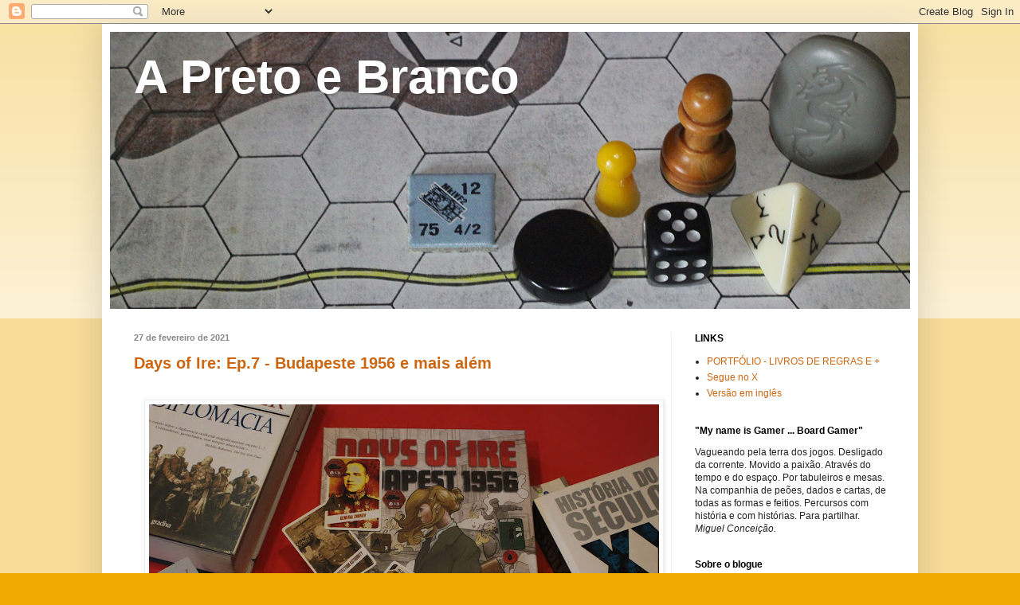

--- FILE ---
content_type: text/html; charset=UTF-8
request_url: https://jogosapretoebranco.blogspot.com/2021/02/
body_size: 44526
content:
<!DOCTYPE html>
<html class='v2' dir='ltr' lang='pt-PT'>
<head>
<link href='https://www.blogger.com/static/v1/widgets/335934321-css_bundle_v2.css' rel='stylesheet' type='text/css'/>
<meta content='width=1100' name='viewport'/>
<meta content='text/html; charset=UTF-8' http-equiv='Content-Type'/>
<meta content='blogger' name='generator'/>
<link href='https://jogosapretoebranco.blogspot.com/favicon.ico' rel='icon' type='image/x-icon'/>
<link href='http://jogosapretoebranco.blogspot.com/2021/02/' rel='canonical'/>
<link rel="alternate" type="application/atom+xml" title="A Preto e Branco - Atom" href="https://jogosapretoebranco.blogspot.com/feeds/posts/default" />
<link rel="alternate" type="application/rss+xml" title="A Preto e Branco - RSS" href="https://jogosapretoebranco.blogspot.com/feeds/posts/default?alt=rss" />
<link rel="service.post" type="application/atom+xml" title="A Preto e Branco - Atom" href="https://www.blogger.com/feeds/8475717587293044013/posts/default" />
<!--Can't find substitution for tag [blog.ieCssRetrofitLinks]-->
<meta content='http://jogosapretoebranco.blogspot.com/2021/02/' property='og:url'/>
<meta content='A Preto e Branco' property='og:title'/>
<meta content='' property='og:description'/>
<title>A Preto e Branco: fevereiro 2021</title>
<style id='page-skin-1' type='text/css'><!--
/*
-----------------------------------------------
Blogger Template Style
Name:     Simple
Designer: Blogger
URL:      www.blogger.com
----------------------------------------------- */
/* Content
----------------------------------------------- */
body {
font: normal normal 12px Arial, Tahoma, Helvetica, FreeSans, sans-serif;
color: #222222;
background: #eeaa00 none repeat scroll top left;
padding: 0 40px 40px 40px;
}
html body .region-inner {
min-width: 0;
max-width: 100%;
width: auto;
}
h2 {
font-size: 22px;
}
a:link {
text-decoration:none;
color: #cc6611;
}
a:visited {
text-decoration:none;
color: #666666;
}
a:hover {
text-decoration:underline;
color: #3d85c6;
}
.body-fauxcolumn-outer .fauxcolumn-inner {
background: transparent url(https://resources.blogblog.com/blogblog/data/1kt/simple/body_gradient_tile_light.png) repeat scroll top left;
_background-image: none;
}
.body-fauxcolumn-outer .cap-top {
position: absolute;
z-index: 1;
height: 400px;
width: 100%;
}
.body-fauxcolumn-outer .cap-top .cap-left {
width: 100%;
background: transparent url(https://resources.blogblog.com/blogblog/data/1kt/simple/gradients_light.png) repeat-x scroll top left;
_background-image: none;
}
.content-outer {
-moz-box-shadow: 0 0 40px rgba(0, 0, 0, .15);
-webkit-box-shadow: 0 0 5px rgba(0, 0, 0, .15);
-goog-ms-box-shadow: 0 0 10px #333333;
box-shadow: 0 0 40px rgba(0, 0, 0, .15);
margin-bottom: 1px;
}
.content-inner {
padding: 10px 10px;
}
.content-inner {
background-color: #ffffff;
}
/* Header
----------------------------------------------- */
.header-outer {
background: #eeaa00 url(https://resources.blogblog.com/blogblog/data/1kt/simple/gradients_light.png) repeat-x scroll 0 -400px;
_background-image: none;
}
.Header h1 {
font: normal bold 60px Arial, Tahoma, Helvetica, FreeSans, sans-serif;
color: #ffffff;
text-shadow: 1px 2px 3px rgba(0, 0, 0, .2);
}
.Header h1 a {
color: #ffffff;
}
.Header .description {
font-size: 140%;
color: #ffffff;
}
.header-inner .Header .titlewrapper {
padding: 22px 30px;
}
.header-inner .Header .descriptionwrapper {
padding: 0 30px;
}
/* Tabs
----------------------------------------------- */
.tabs-inner .section:first-child {
border-top: 0 solid #eeeeee;
}
.tabs-inner .section:first-child ul {
margin-top: -0;
border-top: 0 solid #eeeeee;
border-left: 0 solid #eeeeee;
border-right: 0 solid #eeeeee;
}
.tabs-inner .widget ul {
background: #f5f5f5 url(https://resources.blogblog.com/blogblog/data/1kt/simple/gradients_light.png) repeat-x scroll 0 -800px;
_background-image: none;
border-bottom: 1px solid #eeeeee;
margin-top: 0;
margin-left: -30px;
margin-right: -30px;
}
.tabs-inner .widget li a {
display: inline-block;
padding: .6em 1em;
font: normal normal 14px Arial, Tahoma, Helvetica, FreeSans, sans-serif;
color: #999999;
border-left: 1px solid #ffffff;
border-right: 1px solid #eeeeee;
}
.tabs-inner .widget li:first-child a {
border-left: none;
}
.tabs-inner .widget li.selected a, .tabs-inner .widget li a:hover {
color: #000000;
background-color: #eeeeee;
text-decoration: none;
}
/* Columns
----------------------------------------------- */
.main-outer {
border-top: 0 solid #eeeeee;
}
.fauxcolumn-left-outer .fauxcolumn-inner {
border-right: 1px solid #eeeeee;
}
.fauxcolumn-right-outer .fauxcolumn-inner {
border-left: 1px solid #eeeeee;
}
/* Headings
----------------------------------------------- */
div.widget > h2,
div.widget h2.title {
margin: 0 0 1em 0;
font: normal bold 12px Arial, Tahoma, Helvetica, FreeSans, sans-serif;
color: #000000;
}
/* Widgets
----------------------------------------------- */
.widget .zippy {
color: #999999;
text-shadow: 2px 2px 1px rgba(0, 0, 0, .1);
}
.widget .popular-posts ul {
list-style: none;
}
/* Posts
----------------------------------------------- */
h2.date-header {
font: normal bold 11px Arial, Tahoma, Helvetica, FreeSans, sans-serif;
}
.date-header span {
background-color: transparent;
color: #888888;
padding: inherit;
letter-spacing: inherit;
margin: inherit;
}
.main-inner {
padding-top: 30px;
padding-bottom: 30px;
}
.main-inner .column-center-inner {
padding: 0 15px;
}
.main-inner .column-center-inner .section {
margin: 0 15px;
}
.post {
margin: 0 0 25px 0;
}
h3.post-title, .comments h4 {
font: normal bold 20px Arial, Tahoma, Helvetica, FreeSans, sans-serif;
margin: .75em 0 0;
}
.post-body {
font-size: 110%;
line-height: 1.4;
position: relative;
}
.post-body img, .post-body .tr-caption-container, .Profile img, .Image img,
.BlogList .item-thumbnail img {
padding: 2px;
background: #ffffff;
border: 1px solid #eeeeee;
-moz-box-shadow: 1px 1px 5px rgba(0, 0, 0, .1);
-webkit-box-shadow: 1px 1px 5px rgba(0, 0, 0, .1);
box-shadow: 1px 1px 5px rgba(0, 0, 0, .1);
}
.post-body img, .post-body .tr-caption-container {
padding: 5px;
}
.post-body .tr-caption-container {
color: #222222;
}
.post-body .tr-caption-container img {
padding: 0;
background: transparent;
border: none;
-moz-box-shadow: 0 0 0 rgba(0, 0, 0, .1);
-webkit-box-shadow: 0 0 0 rgba(0, 0, 0, .1);
box-shadow: 0 0 0 rgba(0, 0, 0, .1);
}
.post-header {
margin: 0 0 1.5em;
line-height: 1.6;
font-size: 90%;
}
.post-footer {
margin: 20px -2px 0;
padding: 5px 10px;
color: #666666;
background-color: #f9f9f9;
border-bottom: 1px solid #eeeeee;
line-height: 1.6;
font-size: 90%;
}
#comments .comment-author {
padding-top: 1.5em;
border-top: 1px solid #eeeeee;
background-position: 0 1.5em;
}
#comments .comment-author:first-child {
padding-top: 0;
border-top: none;
}
.avatar-image-container {
margin: .2em 0 0;
}
#comments .avatar-image-container img {
border: 1px solid #eeeeee;
}
/* Comments
----------------------------------------------- */
.comments .comments-content .icon.blog-author {
background-repeat: no-repeat;
background-image: url([data-uri]);
}
.comments .comments-content .loadmore a {
border-top: 1px solid #999999;
border-bottom: 1px solid #999999;
}
.comments .comment-thread.inline-thread {
background-color: #f9f9f9;
}
.comments .continue {
border-top: 2px solid #999999;
}
/* Accents
---------------------------------------------- */
.section-columns td.columns-cell {
border-left: 1px solid #eeeeee;
}
.blog-pager {
background: transparent none no-repeat scroll top center;
}
.blog-pager-older-link, .home-link,
.blog-pager-newer-link {
background-color: #ffffff;
padding: 5px;
}
.footer-outer {
border-top: 0 dashed #bbbbbb;
}
/* Mobile
----------------------------------------------- */
body.mobile  {
background-size: auto;
}
.mobile .body-fauxcolumn-outer {
background: transparent none repeat scroll top left;
}
.mobile .body-fauxcolumn-outer .cap-top {
background-size: 100% auto;
}
.mobile .content-outer {
-webkit-box-shadow: 0 0 3px rgba(0, 0, 0, .15);
box-shadow: 0 0 3px rgba(0, 0, 0, .15);
}
.mobile .tabs-inner .widget ul {
margin-left: 0;
margin-right: 0;
}
.mobile .post {
margin: 0;
}
.mobile .main-inner .column-center-inner .section {
margin: 0;
}
.mobile .date-header span {
padding: 0.1em 10px;
margin: 0 -10px;
}
.mobile h3.post-title {
margin: 0;
}
.mobile .blog-pager {
background: transparent none no-repeat scroll top center;
}
.mobile .footer-outer {
border-top: none;
}
.mobile .main-inner, .mobile .footer-inner {
background-color: #ffffff;
}
.mobile-index-contents {
color: #222222;
}
.mobile-link-button {
background-color: #cc6611;
}
.mobile-link-button a:link, .mobile-link-button a:visited {
color: #ffffff;
}
.mobile .tabs-inner .section:first-child {
border-top: none;
}
.mobile .tabs-inner .PageList .widget-content {
background-color: #eeeeee;
color: #000000;
border-top: 1px solid #eeeeee;
border-bottom: 1px solid #eeeeee;
}
.mobile .tabs-inner .PageList .widget-content .pagelist-arrow {
border-left: 1px solid #eeeeee;
}

--></style>
<style id='template-skin-1' type='text/css'><!--
body {
min-width: 1024px;
}
.content-outer, .content-fauxcolumn-outer, .region-inner {
min-width: 1024px;
max-width: 1024px;
_width: 1024px;
}
.main-inner .columns {
padding-left: 0;
padding-right: 300px;
}
.main-inner .fauxcolumn-center-outer {
left: 0;
right: 300px;
/* IE6 does not respect left and right together */
_width: expression(this.parentNode.offsetWidth -
parseInt("0") -
parseInt("300px") + 'px');
}
.main-inner .fauxcolumn-left-outer {
width: 0;
}
.main-inner .fauxcolumn-right-outer {
width: 300px;
}
.main-inner .column-left-outer {
width: 0;
right: 100%;
margin-left: -0;
}
.main-inner .column-right-outer {
width: 300px;
margin-right: -300px;
}
#layout {
min-width: 0;
}
#layout .content-outer {
min-width: 0;
width: 800px;
}
#layout .region-inner {
min-width: 0;
width: auto;
}
body#layout div.add_widget {
padding: 8px;
}
body#layout div.add_widget a {
margin-left: 32px;
}
--></style>
<link href='https://www.blogger.com/dyn-css/authorization.css?targetBlogID=8475717587293044013&amp;zx=1f924be5-c78f-4809-b6d4-3eb7be442e2a' media='none' onload='if(media!=&#39;all&#39;)media=&#39;all&#39;' rel='stylesheet'/><noscript><link href='https://www.blogger.com/dyn-css/authorization.css?targetBlogID=8475717587293044013&amp;zx=1f924be5-c78f-4809-b6d4-3eb7be442e2a' rel='stylesheet'/></noscript>
<meta name='google-adsense-platform-account' content='ca-host-pub-1556223355139109'/>
<meta name='google-adsense-platform-domain' content='blogspot.com'/>

</head>
<body class='loading variant-bold'>
<div class='navbar section' id='navbar' name='Navbar'><div class='widget Navbar' data-version='1' id='Navbar1'><script type="text/javascript">
    function setAttributeOnload(object, attribute, val) {
      if(window.addEventListener) {
        window.addEventListener('load',
          function(){ object[attribute] = val; }, false);
      } else {
        window.attachEvent('onload', function(){ object[attribute] = val; });
      }
    }
  </script>
<div id="navbar-iframe-container"></div>
<script type="text/javascript" src="https://apis.google.com/js/platform.js"></script>
<script type="text/javascript">
      gapi.load("gapi.iframes:gapi.iframes.style.bubble", function() {
        if (gapi.iframes && gapi.iframes.getContext) {
          gapi.iframes.getContext().openChild({
              url: 'https://www.blogger.com/navbar/8475717587293044013?origin\x3dhttps://jogosapretoebranco.blogspot.com',
              where: document.getElementById("navbar-iframe-container"),
              id: "navbar-iframe"
          });
        }
      });
    </script><script type="text/javascript">
(function() {
var script = document.createElement('script');
script.type = 'text/javascript';
script.src = '//pagead2.googlesyndication.com/pagead/js/google_top_exp.js';
var head = document.getElementsByTagName('head')[0];
if (head) {
head.appendChild(script);
}})();
</script>
</div></div>
<div class='body-fauxcolumns'>
<div class='fauxcolumn-outer body-fauxcolumn-outer'>
<div class='cap-top'>
<div class='cap-left'></div>
<div class='cap-right'></div>
</div>
<div class='fauxborder-left'>
<div class='fauxborder-right'></div>
<div class='fauxcolumn-inner'>
</div>
</div>
<div class='cap-bottom'>
<div class='cap-left'></div>
<div class='cap-right'></div>
</div>
</div>
</div>
<div class='content'>
<div class='content-fauxcolumns'>
<div class='fauxcolumn-outer content-fauxcolumn-outer'>
<div class='cap-top'>
<div class='cap-left'></div>
<div class='cap-right'></div>
</div>
<div class='fauxborder-left'>
<div class='fauxborder-right'></div>
<div class='fauxcolumn-inner'>
</div>
</div>
<div class='cap-bottom'>
<div class='cap-left'></div>
<div class='cap-right'></div>
</div>
</div>
</div>
<div class='content-outer'>
<div class='content-cap-top cap-top'>
<div class='cap-left'></div>
<div class='cap-right'></div>
</div>
<div class='fauxborder-left content-fauxborder-left'>
<div class='fauxborder-right content-fauxborder-right'></div>
<div class='content-inner'>
<header>
<div class='header-outer'>
<div class='header-cap-top cap-top'>
<div class='cap-left'></div>
<div class='cap-right'></div>
</div>
<div class='fauxborder-left header-fauxborder-left'>
<div class='fauxborder-right header-fauxborder-right'></div>
<div class='region-inner header-inner'>
<div class='header section' id='header' name='Cabeçalho'><div class='widget Header' data-version='1' id='Header1'>
<div id='header-inner' style='background-image: url("https://blogger.googleusercontent.com/img/b/R29vZ2xl/AVvXsEg3N2pyuOjv5cOOXVlsiR7No9qE82zuKAqkZt424T_dSWWg_seX_K9MzF0asGEMQ635YUrgQoiAO0jt3tlbOgfJx-FSyOlGnIEfQPa21PdppqQaQCsJOMDqPBNwGg4B-_BcYgZhibLR_mbN/s1600/Base.png"); background-position: left; width: 1004px; min-height: 348px; _height: 348px; background-repeat: no-repeat; '>
<div class='titlewrapper' style='background: transparent'>
<h1 class='title' style='background: transparent; border-width: 0px'>
<a href='https://jogosapretoebranco.blogspot.com/'>
A Preto e Branco
</a>
</h1>
</div>
<div class='descriptionwrapper'>
<p class='description'><span>
</span></p>
</div>
</div>
</div></div>
</div>
</div>
<div class='header-cap-bottom cap-bottom'>
<div class='cap-left'></div>
<div class='cap-right'></div>
</div>
</div>
</header>
<div class='tabs-outer'>
<div class='tabs-cap-top cap-top'>
<div class='cap-left'></div>
<div class='cap-right'></div>
</div>
<div class='fauxborder-left tabs-fauxborder-left'>
<div class='fauxborder-right tabs-fauxborder-right'></div>
<div class='region-inner tabs-inner'>
<div class='tabs no-items section' id='crosscol' name='Entre colunas'></div>
<div class='tabs no-items section' id='crosscol-overflow' name='Cross-Column 2'></div>
</div>
</div>
<div class='tabs-cap-bottom cap-bottom'>
<div class='cap-left'></div>
<div class='cap-right'></div>
</div>
</div>
<div class='main-outer'>
<div class='main-cap-top cap-top'>
<div class='cap-left'></div>
<div class='cap-right'></div>
</div>
<div class='fauxborder-left main-fauxborder-left'>
<div class='fauxborder-right main-fauxborder-right'></div>
<div class='region-inner main-inner'>
<div class='columns fauxcolumns'>
<div class='fauxcolumn-outer fauxcolumn-center-outer'>
<div class='cap-top'>
<div class='cap-left'></div>
<div class='cap-right'></div>
</div>
<div class='fauxborder-left'>
<div class='fauxborder-right'></div>
<div class='fauxcolumn-inner'>
</div>
</div>
<div class='cap-bottom'>
<div class='cap-left'></div>
<div class='cap-right'></div>
</div>
</div>
<div class='fauxcolumn-outer fauxcolumn-left-outer'>
<div class='cap-top'>
<div class='cap-left'></div>
<div class='cap-right'></div>
</div>
<div class='fauxborder-left'>
<div class='fauxborder-right'></div>
<div class='fauxcolumn-inner'>
</div>
</div>
<div class='cap-bottom'>
<div class='cap-left'></div>
<div class='cap-right'></div>
</div>
</div>
<div class='fauxcolumn-outer fauxcolumn-right-outer'>
<div class='cap-top'>
<div class='cap-left'></div>
<div class='cap-right'></div>
</div>
<div class='fauxborder-left'>
<div class='fauxborder-right'></div>
<div class='fauxcolumn-inner'>
</div>
</div>
<div class='cap-bottom'>
<div class='cap-left'></div>
<div class='cap-right'></div>
</div>
</div>
<!-- corrects IE6 width calculation -->
<div class='columns-inner'>
<div class='column-center-outer'>
<div class='column-center-inner'>
<div class='main section' id='main' name='Principal'><div class='widget Blog' data-version='1' id='Blog1'>
<div class='blog-posts hfeed'>

          <div class="date-outer">
        
<h2 class='date-header'><span>27 de fevereiro de 2021</span></h2>

          <div class="date-posts">
        
<div class='post-outer'>
<div class='post hentry uncustomized-post-template' itemprop='blogPost' itemscope='itemscope' itemtype='http://schema.org/BlogPosting'>
<meta content='https://blogger.googleusercontent.com/img/b/R29vZ2xl/AVvXsEgIkKLzLrwmie9Y-bJrVDKnmz3ICN-pNL576O89VCifWn6QrScSi6Ax9clevGdP9VczAxd8OXKgFv9qrXDZTystZbYrQLc3w-hlEXpSEag7OF5td2cQC3nF-hLQ5cW8IEk4XLRPP5mIVZGt/w640-h426/IMG_7811.JPG' itemprop='image_url'/>
<meta content='8475717587293044013' itemprop='blogId'/>
<meta content='5922483425217264825' itemprop='postId'/>
<a name='5922483425217264825'></a>
<h3 class='post-title entry-title' itemprop='name'>
<a href='https://jogosapretoebranco.blogspot.com/2021/02/days-of-ire-ep7-budapeste-1956-e-mais.html'>Days of Ire: Ep.7 - Budapeste 1956 e mais além</a>
</h3>
<div class='post-header'>
<div class='post-header-line-1'></div>
</div>
<div class='post-body entry-content' id='post-body-5922483425217264825' itemprop='description articleBody'>
<p>&nbsp;<a href="https://blogger.googleusercontent.com/img/b/R29vZ2xl/AVvXsEgIkKLzLrwmie9Y-bJrVDKnmz3ICN-pNL576O89VCifWn6QrScSi6Ax9clevGdP9VczAxd8OXKgFv9qrXDZTystZbYrQLc3w-hlEXpSEag7OF5td2cQC3nF-hLQ5cW8IEk4XLRPP5mIVZGt/s2048/IMG_7811.JPG" style="margin-left: 1em; margin-right: 1em; text-align: center;"><img border="0" data-original-height="1365" data-original-width="2048" height="426" src="https://blogger.googleusercontent.com/img/b/R29vZ2xl/AVvXsEgIkKLzLrwmie9Y-bJrVDKnmz3ICN-pNL576O89VCifWn6QrScSi6Ax9clevGdP9VczAxd8OXKgFv9qrXDZTystZbYrQLc3w-hlEXpSEag7OF5td2cQC3nF-hLQ5cW8IEk4XLRPP5mIVZGt/w640-h426/IMG_7811.JPG" width="640" /></a><br /><br /></p><div style="text-align: left;"><i>&#8220;A 30 de Outubro, o cardeal Mindszenty foi libertado (&#8230;). O governo de Nagy anunciou a realização de eleições livres. O coronel pôs as suas tropas à disposição do governo.&#8221;</i></div><div style="text-align: right;"><span style="font-size: x-small;"><i>Martin Gilbert, &#8220;História do Século XX&#8221;&nbsp;</i></span></div><div style="text-align: left;"><i><br /></i></div><div style="text-align: left;"><div><br /></div><div><div>Days of Ire: Budapest 1956 termina neste dia 30 de outubro. No entanto, este não foi o final da história da revolução húngara. Um enorme contingente de tropas soviéticas cruzou a fronteira húngara a 1 de novembro, deslocando-se em direção a Budapeste. Imre Nagy nomeou um novo governo e retirou a Hungria do Pacto de Varsóvia. O coronel Pál Méter foi promovido a general e tornou-se Ministro da Defesa. Ergueram-se barricadas por toda a cidade e as pessoas preparavam-se para lutar. E o combate aconteceu. Sem sucesso. As forças soviéticas rapidamente controlaram Budapeste. Méter e Nagy foram presos e mais tarde, em 1958, executado.</div><div><br /></div><div>Durante a revolução foram mortos mais de 2500 húngaros e 700 soldados soviéticos, e 200 000 húngaros tornaram-se refugiados (fonte: Wikipedia). János Kádár, o novo chefe de estado, permaneceria no cargo durante mais de 30 anos, quase até à queda do Muro de Berlim e ao colapso da União Soviética.</div></div><div><br /></div><div><br /></div><div>Pesquisando nos meus livros, encontrei informação sobre o posicionamento do Leste e do Oeste.</div><div><br /></div></div><div style="text-align: left;"><br /></div><div class="separator" style="clear: both; text-align: center;"><a href="https://blogger.googleusercontent.com/img/b/R29vZ2xl/AVvXsEhCQWQxCSNaPyISGK3Z2aZsAw019xsYj3ZZ5C5siD_cObVEpetyB_-v9iFEDR7zcF23Cd1kQAiqqk3xasMgMIWH_aBetg8C-AVjKeuxLc1_7yNKeM4_cVHN0Fv0InlKM09LNJsjD9iDWRv8/s1920/IMG_7982.JPG" style="margin-left: 1em; margin-right: 1em;"><img border="0" data-original-height="1280" data-original-width="1920" height="266" src="https://blogger.googleusercontent.com/img/b/R29vZ2xl/AVvXsEhCQWQxCSNaPyISGK3Z2aZsAw019xsYj3ZZ5C5siD_cObVEpetyB_-v9iFEDR7zcF23Cd1kQAiqqk3xasMgMIWH_aBetg8C-AVjKeuxLc1_7yNKeM4_cVHN0Fv0InlKM09LNJsjD9iDWRv8/w400-h266/IMG_7982.JPG" width="400" /></a></div><br /><div style="text-align: left;"><br /></div><div style="text-align: left;">Os líderes ocidentais não pareciam estar preparados para um movimento popular interno desta dimensão. Como Henry Kissinger reflete, no seu livro <i>Diplomacia</i>, que contém um capítulo inteiro sobre estes acontecimentos, &#8220;Hungria &#8211; Sublevação no Império&#8221;, uma explosão destas não tinha sido antecipada, apesar de toda a retórica americana sobre &#8220;libertação&#8221;. Washington permaneceu em silêncio mesmo quando trabalhadores e estudantes lutavam nas ruas contra tanques soviéticos. O apelo ao Conselho de Segurança da ONU não surtiu efeito, uma vez que, à data da votação de uma resolução, os tanques soviéticos dominavam Budapeste. E a <i>Realpolitik </i>impõe-se: insistir nos princípios, corretos, poderia ter empurrado os dois blocos para uma guerra, e mesmo para uma guerra nuclear.</div><div style="text-align: left;"><br /></div><div style="text-align: left;"><br /></div><div class="separator" style="clear: both; text-align: center;"><a href="https://blogger.googleusercontent.com/img/b/R29vZ2xl/AVvXsEiTHvIAWQScSceEtrPLok_EqbV9AWkg3Qlc84d-l96urL1dtr8Gg9UZL5ttzw47WOTjS3mIbrmyAOBvWLIwcJm_gjSsuYBbsvV5D_YKSHXEQ9wAgC951yQtW77p0_vGp2MiNVl74CIoROQ9/s1920/IMG_7984.JPG" style="margin-left: 1em; margin-right: 1em;"><img border="0" data-original-height="1280" data-original-width="1920" height="266" src="https://blogger.googleusercontent.com/img/b/R29vZ2xl/AVvXsEiTHvIAWQScSceEtrPLok_EqbV9AWkg3Qlc84d-l96urL1dtr8Gg9UZL5ttzw47WOTjS3mIbrmyAOBvWLIwcJm_gjSsuYBbsvV5D_YKSHXEQ9wAgC951yQtW77p0_vGp2MiNVl74CIoROQ9/w400-h266/IMG_7984.JPG" width="400" /></a></div><br /><div style="text-align: left;"><br /></div><div style="text-align: left;"><div>Para perceber melhor o estado de espírito soviético, e o impacto destes acontecimentos ao longo das décadas seguintes, vale a pena ler a biografia de Gorbachev escrita por William Taubman.&nbsp;</div><div><br /></div><div>Por altura da revolução, Yuri Andropov, que mais tarde fomentou a ascensão de Gorbachev, era o embaixador soviético em Budapeste.</div><div><br /></div><div>Andropov, que apelou à intervenção enviando fotografias de corpos dependurados de comunistas húngaros, desenvolveu o que alguns designam por &#8220;complexo húngaro&#8221;, o receio de que revoluções das bases conduzissem a governos populares. Ele sabia que, ao contrário da versão oficial, a revolta não fora instigada do estrangeiro, mas sim um levantamento genuíno da população, e do proletariado, contra o regime. E por esta razão foi apologista da tese das reformadas controladas, de cima para baixo, de forma a evitar potenciais rebeliões.</div><div><br /></div><div>Quase trinta anos mais tarde, em meados da década de 1980, Gorbachev afirmou perante o Politburo: "<i>Os&nbsp;métodos usados na Checoslováquia e na Hungria já não são bons; não irão funcionar!</i>&#8221;, declarando pela primeira vez que a força militar não seria usada para manter o controlo sobre a Europa de Leste.&nbsp;</div><div><br /></div><div>Mais, ele não considerava a maioria dos líderes dos países da Europa de Leste como seus iguais e capazes para a diplomacia moderna, com exceção de Jaruzelski, na Polónia, e de Kádár, já doente, na Hungria. Mas a mensagem não passava de forma clara no exterior, e os líderes continuavam a acreditar numa intervenção soviética, caso necessário, para se manterem no poder.&nbsp;</div><div><br /></div><div>Do outro lado da cortina, o Ocidente mantinha-se cético quanto às intenções reais de Gorbachev.</div><div><br /></div></div><div style="text-align: left;"><br /></div><div style="text-align: left;"><div class="separator" style="clear: both; text-align: center;"><a href="https://blogger.googleusercontent.com/img/b/R29vZ2xl/AVvXsEiF2NSwelk_7D0cjHl-k0BAieMZGPozyU0Fb5V_AGkx02Yhnq_YeVn_E6kYRmqdLjEamE7sfGZU0GyDtmb79eMQStxgBRsN2f01X0oigj3zLn7hI-_CBpMgTbKxc0EVv3aUvdTbflxaHVX9/s2048/IMG_7820.JPG" style="clear: right; float: right; margin-bottom: 1em; margin-left: 1em;"><br /></a><div style="text-align: center;"><a href="https://blogger.googleusercontent.com/img/b/R29vZ2xl/AVvXsEg34YsdthiedciPiyDYmx8VBnITSQnTkPxBSXiVjNJ49f-VIzcSWfdBOazO84_LOkwu6KctWCub5-pIZuKd7xl1j5FjK-rOcIBAE4PRZ_Q3qS1Ll_LchXEhUitH2ECMngpEosHhfqWKD4_8/s482/Female_Soldier_of_the_Corvin_Passage.png"><img border="0" data-original-height="482" data-original-width="355" height="320" src="https://blogger.googleusercontent.com/img/b/R29vZ2xl/AVvXsEg34YsdthiedciPiyDYmx8VBnITSQnTkPxBSXiVjNJ49f-VIzcSWfdBOazO84_LOkwu6KctWCub5-pIZuKd7xl1j5FjK-rOcIBAE4PRZ_Q3qS1Ll_LchXEhUitH2ECMngpEosHhfqWKD4_8/w237-h320/Female_Soldier_of_the_Corvin_Passage.png" width="237" /></a><img border="0" data-original-height="2048" data-original-width="1683" height="320" src="https://blogger.googleusercontent.com/img/b/R29vZ2xl/AVvXsEiF2NSwelk_7D0cjHl-k0BAieMZGPozyU0Fb5V_AGkx02Yhnq_YeVn_E6kYRmqdLjEamE7sfGZU0GyDtmb79eMQStxgBRsN2f01X0oigj3zLn7hI-_CBpMgTbKxc0EVv3aUvdTbflxaHVX9/w237-h320/IMG_7820.JPG" width="237" /></div></div><span style="font-size: x-small;"><span>&nbsp;&nbsp; &nbsp;</span><span>&nbsp;&nbsp; &nbsp;</span><span>&nbsp;&nbsp; &nbsp;</span><span>&nbsp;&nbsp; &nbsp;</span><span>&nbsp;&nbsp; &nbsp;</span><span>&nbsp;&nbsp; &nbsp;</span><span>&nbsp;&nbsp; &nbsp;</span>Wikipedia<span>&nbsp;&nbsp; &nbsp;</span><span>&nbsp;&nbsp; &nbsp;</span><span>&nbsp;&nbsp; &nbsp;</span><span>&nbsp;&nbsp; &nbsp;</span><span>&nbsp;&nbsp; &nbsp;</span><span>&nbsp;&nbsp; &nbsp;</span><span>&nbsp;&nbsp; &nbsp;</span><span>&nbsp;&nbsp; &nbsp;</span><span>&nbsp;&nbsp; &nbsp;</span><span>&nbsp;&nbsp; &nbsp;</span><span>&nbsp;&nbsp; &nbsp;</span><span>&nbsp;&nbsp;</span></span></div><div style="text-align: left;"><span style="font-size: x-small;"><span>&nbsp;&nbsp; &nbsp;</span><span>&nbsp;&nbsp; &nbsp;</span><span>&nbsp;&nbsp; &nbsp;</span><span>&nbsp;&nbsp; &nbsp;</span><span>&nbsp;&nbsp; &nbsp;</span><span>&nbsp;&nbsp; &nbsp;</span><span>&nbsp;&nbsp; &nbsp;</span>Fonte: Hungarian State Security Archieves<span>&nbsp;&nbsp; &nbsp;</span><span>&nbsp;&nbsp; &nbsp;</span><span>&nbsp; &nbsp; <span>&nbsp;&nbsp; &nbsp;</span><span>&nbsp;&nbsp; &nbsp;</span><span>&nbsp;&nbsp; &nbsp;</span><span>&nbsp;&nbsp; &nbsp;</span><span>&nbsp;&nbsp; &nbsp;</span><span>&nbsp;</span></span></span></div><br /><div style="text-align: left;"><br /></div><div style="text-align: left;"><div>Pouco sabia sobre a Revolução Húngara, e sobre o seu impacto, quando comecei este projeto. Não muito mais do que uma ideia vaga de combates de rua, com pessoas comuns de um lado e blindados do outro. De facto, enquanto crescia,&nbsp;a história da Europa de Leste posterior à Segunda Guerra Mundial não constava das matérias das aulas de história, e seriam mais comuns referências, noutros meios, a Dubcék e à Primavera de Praga de 1968.</div><div><br /></div><div>Adicionalmente, e durante um determinado período, encontrava-me mais atraído pelas batalhas abertas da Segunda Guerra Mundial, na Europa, no Norte de África e no Pacífico, mesmo enquanto acompanhava a política da Guerra Fria em finais da década de 1970 e início da década de 1980, pontuada, entre outros, pelos boicotes às Olimpíadas de Moscovo (1980) e Los Angeles (1984).</div><div><br /></div><div>Tenho memórias mais vivas do final da década de 1980, com a ascensão de Mikhail Gorbachev, a queda do Muro de Berlim, a subsequente reunificação da Alemanha e o colapso da União Soviética.</div><div><br /></div></div><div style="text-align: left;"><br /></div><div style="text-align: left;">Isto foi muito mais do que uma experiência de jogo, pois tornou-se uma experiência de aprendizagem, não apenas dos acontecimentos da Revolução Húngara, mas também das linhas e dos nós que mantêm a teia da História intacta, ligando passado, presente e futuro.</div><div style="text-align: left;"><br /></div><div style="text-align: left;"><br /></div><div style="text-align: left;"><div>A cena internacional é hoje muito diferente da daqueles outros tempos em que a Guerra era Fria, a Cortina era feita de Ferro, e Berlim estava dividida por um Muro, reduzindo agora as possibilidades de ocorrerem intervenções externas diretas.</div><div><br /></div><div>No entanto, não tem havido escassez de conflitos internos, em anos recentes, com as pessoas mobilizadas nas ruas, blindados a ocuparem o centro das cidades e militares a intervir, como no Irão (2009), Egito (2011), Ucrânia (2013), Bielorrússia (2020), ou Birmânia (2021), para mencionar alguns.</div><div><br /></div><div>E a Polónia e Hungria, agora membros da Uniões Europeia, estão novamente em consonância, mais por razões indesejáveis: estão sujeitas a escrutínio apertado e foram desencadeados contra elas, em 2017 e 2018, respetivamente, procedimentos ao abrigo do Artigo 7 do Tratado da União, significando que se considera existir um sério risco de incumprimento dos valores fundamentais sobre os quais a UE se baseia.</div><div><br /></div></div><div style="text-align: left;"><br /></div><div style="text-align: left;">A História está continuamente em construção!</div><div style="text-align: left;"><br /></div><div style="text-align: left;"><br /></div><div style="text-align: left;"><div><div><div><div><div><span style="font-size: x-small;">Lista de episódios</span></div><div><span style="font-size: x-small;">Ep. 1 &#8211;&nbsp;<a href="http://jogosapretoebranco.blogspot.com/2021/02/days-of-ire-ep1-coisas-serias.html">Coisas sérias</a></span></div></div><div><span style="font-size: x-small;">Ep. 2 -&nbsp;<a href="http://jogosapretoebranco.blogspot.com/2021/02/days-of-ire-ep2-apresento-vos-david.html">Apresento-vos Dávid Turczi</a></span></div></div><div><span style="font-size: x-small;">Ep. 3 -&nbsp;<a href="http://jogosapretoebranco.blogspot.com/2021/02/days-of-ire-ep3-perspetivas-de-autor.html">Perspetivas de autor</a></span></div></div><div><span style="font-size: x-small;">Ep. 4 -&nbsp;<a href="http://jogosapretoebranco.blogspot.com/2021/02/days-of-ire-ep4-na-mesa.html">Na mesa</a></span></div></div><div><span style="font-size: x-small;">Ep. 5 -&nbsp;<a href="http://jogosapretoebranco.blogspot.com/2021/02/days-of-ire-ep-5-juntei-me-revolucao.html">Juntei-me à revolução!</a></span></div><div><span style="font-size: x-small;">Ep. 6 - <a href="http://jogosapretoebranco.blogspot.com/2021/02/days-of-ire-ep-6-o-desfecho-da-revolucao.html">O desfecho da revolução</a></span></div><div><span style="font-size: x-small;">Ep. 7 </span>- <a href="http://jogosapretoebranco.blogspot.com/2021/02/days-of-ire-ep7-budapeste-1956-e-mais.html"><span style="font-size: x-small;">Budapeste 1956 e mais além</span></a></div></div>
<div style='clear: both;'></div>
</div>
<div class='post-footer'>
<div class='post-footer-line post-footer-line-1'>
<span class='post-author vcard'>
Publicada por
<span class='fn' itemprop='author' itemscope='itemscope' itemtype='http://schema.org/Person'>
<meta content='https://www.blogger.com/profile/09087359336885297688' itemprop='url'/>
<a class='g-profile' href='https://www.blogger.com/profile/09087359336885297688' rel='author' title='author profile'>
<span itemprop='name'>Miguel Conceição</span>
</a>
</span>
</span>
<span class='post-timestamp'>
à(s)
<meta content='http://jogosapretoebranco.blogspot.com/2021/02/days-of-ire-ep7-budapeste-1956-e-mais.html' itemprop='url'/>
<a class='timestamp-link' href='https://jogosapretoebranco.blogspot.com/2021/02/days-of-ire-ep7-budapeste-1956-e-mais.html' rel='bookmark' title='permanent link'><abbr class='published' itemprop='datePublished' title='2021-02-27T20:11:00Z'>20:11</abbr></a>
</span>
<span class='post-comment-link'>
<a class='comment-link' href='https://jogosapretoebranco.blogspot.com/2021/02/days-of-ire-ep7-budapeste-1956-e-mais.html#comment-form' onclick=''>
Sem comentários:
  </a>
</span>
<span class='post-icons'>
<span class='item-control blog-admin pid-1244137978'>
<a href='https://www.blogger.com/post-edit.g?blogID=8475717587293044013&postID=5922483425217264825&from=pencil' title='Editar mensagem'>
<img alt='' class='icon-action' height='18' src='https://resources.blogblog.com/img/icon18_edit_allbkg.gif' width='18'/>
</a>
</span>
</span>
<div class='post-share-buttons goog-inline-block'>
<a class='goog-inline-block share-button sb-email' href='https://www.blogger.com/share-post.g?blogID=8475717587293044013&postID=5922483425217264825&target=email' target='_blank' title='Enviar a mensagem por email'><span class='share-button-link-text'>Enviar a mensagem por email</span></a><a class='goog-inline-block share-button sb-blog' href='https://www.blogger.com/share-post.g?blogID=8475717587293044013&postID=5922483425217264825&target=blog' onclick='window.open(this.href, "_blank", "height=270,width=475"); return false;' target='_blank' title='Dê a sua opinião!'><span class='share-button-link-text'>Dê a sua opinião!</span></a><a class='goog-inline-block share-button sb-twitter' href='https://www.blogger.com/share-post.g?blogID=8475717587293044013&postID=5922483425217264825&target=twitter' target='_blank' title='Partilhar no X'><span class='share-button-link-text'>Partilhar no X</span></a><a class='goog-inline-block share-button sb-facebook' href='https://www.blogger.com/share-post.g?blogID=8475717587293044013&postID=5922483425217264825&target=facebook' onclick='window.open(this.href, "_blank", "height=430,width=640"); return false;' target='_blank' title='Partilhar no Facebook'><span class='share-button-link-text'>Partilhar no Facebook</span></a><a class='goog-inline-block share-button sb-pinterest' href='https://www.blogger.com/share-post.g?blogID=8475717587293044013&postID=5922483425217264825&target=pinterest' target='_blank' title='Partilhar no Pinterest'><span class='share-button-link-text'>Partilhar no Pinterest</span></a>
</div>
</div>
<div class='post-footer-line post-footer-line-2'>
<span class='post-labels'>
Etiquetas:
<a href='https://jogosapretoebranco.blogspot.com/search/label/Contando%20hist%C3%B3rias' rel='tag'>Contando histórias</a>,
<a href='https://jogosapretoebranco.blogspot.com/search/label/Days%20of%20Ire' rel='tag'>Days of Ire</a>
</span>
</div>
<div class='post-footer-line post-footer-line-3'>
<span class='post-location'>
</span>
</div>
</div>
</div>
</div>

          </div></div>
        

          <div class="date-outer">
        
<h2 class='date-header'><span>26 de fevereiro de 2021</span></h2>

          <div class="date-posts">
        
<div class='post-outer'>
<div class='post hentry uncustomized-post-template' itemprop='blogPost' itemscope='itemscope' itemtype='http://schema.org/BlogPosting'>
<meta content='https://blogger.googleusercontent.com/img/b/R29vZ2xl/AVvXsEjJOxxEjPCHBQyl_IxKNLa41M_sM1zxBZXhkBBmyc8Q7L0seE9OsiRTp7tMym3k3BGvUj-zED1_P8e-jnYo9_Kb1fjGI1eShCByKACX67DCX6-CurqQM8K7HTINQVX5v2ZKK5ELy-Ax9I0y/w640-h426/IMG_7976.JPG' itemprop='image_url'/>
<meta content='8475717587293044013' itemprop='blogId'/>
<meta content='2758183304128845962' itemprop='postId'/>
<a name='2758183304128845962'></a>
<h3 class='post-title entry-title' itemprop='name'>
<a href='https://jogosapretoebranco.blogspot.com/2021/02/days-of-ire-ep-6-o-desfecho-da-revolucao.html'>Days of Ire: Ep. 6 - O desfecho da revolução</a>
</h3>
<div class='post-header'>
<div class='post-header-line-1'></div>
</div>
<div class='post-body entry-content' id='post-body-2758183304128845962' itemprop='description articleBody'>
<p>&nbsp;<a href="https://blogger.googleusercontent.com/img/b/R29vZ2xl/AVvXsEjJOxxEjPCHBQyl_IxKNLa41M_sM1zxBZXhkBBmyc8Q7L0seE9OsiRTp7tMym3k3BGvUj-zED1_P8e-jnYo9_Kb1fjGI1eShCByKACX67DCX6-CurqQM8K7HTINQVX5v2ZKK5ELy-Ax9I0y/s1920/IMG_7976.JPG" style="margin-left: 1em; margin-right: 1em; text-align: center;"><img border="0" data-original-height="1280" data-original-width="1920" height="426" src="https://blogger.googleusercontent.com/img/b/R29vZ2xl/AVvXsEjJOxxEjPCHBQyl_IxKNLa41M_sM1zxBZXhkBBmyc8Q7L0seE9OsiRTp7tMym3k3BGvUj-zED1_P8e-jnYo9_Kb1fjGI1eShCByKACX67DCX6-CurqQM8K7HTINQVX5v2ZKK5ELy-Ax9I0y/w640-h426/IMG_7976.JPG" width="640" /></a><br /><br /></p><div style="text-align: left;"><i>&#8220;Passamos a noite, sem pensar em dormir, ajudando a descarregar e a carregar camiões no posto húngaro de alfândega. Quase esqueceremos que era suposto sermos jornalistas, e que havia uma história noticiosa. É tão mais do que isso &#8230;&#8221;</i></div><div style="text-align: right;"><span style="font-size: x-small;"><i>[Tradução] Frederick ("Fritz") Hier, A Hungarian Diary, 28 October, ao serviço da Radio Free Europe</i></span></div><div style="text-align: left;"><i><span style="font-size: x-small;"><br /></span></i></div><div style="text-align: left;"><i><span style="font-size: x-small;"><br /></span></i></div><div style="text-align: left;"><b><i>Zsombat,&nbsp; Október 27&nbsp;</i></b></div><div style="text-align: left;"><i><br /></i></div><div style="text-align: left;"><div><div>Muito longe, do outro lado do Atlântico, havia apelos ao Conselho de Segurança da ONU. Um sinal de esperança. Mas a política internacional movimenta-se demasiado lentamente para quem está no terreno.</div><div><br /></div><div>Ao mesmo tempo, surgia agora uma oferta de amnistia sobre a mesa, concebida para parar a revolução ou, pelo mesmo, semear a incerteza. A proposta teve os seus efeitos e, entre nós, Valéria optou por abandonar a luta.</div><div><br /></div><div>Ouvíamos dizer que, do outro lado da barricada, havia também atiradores furtivos a retirar, mas tudo estava demasiado enevoado.</div></div><div><br /></div></div><div style="text-align: left;"><i><span style="font-size: x-small;"><br /></span></i></div><div style="text-align: left;"><div class="separator" style="clear: both; font-style: italic; text-align: center;"><a href="https://blogger.googleusercontent.com/img/b/R29vZ2xl/AVvXsEhWypGTCf8Ipy2qs7NVOxhCvDG027rQCgIDJQrN5py-RWgadWKPYTTCjJtxcoBvOyEGUlPAncnBG5zvQFfDBmCzsv-xr8N1gm1jz7ucYbsyg9jzNMekkpcUExl2hTOmtYgvgIO6wmbrMDtC/s1920/IMG_7948.JPG" style="margin-left: 1em; margin-right: 1em;"><img border="0" data-original-height="1280" data-original-width="1920" height="266" src="https://blogger.googleusercontent.com/img/b/R29vZ2xl/AVvXsEhWypGTCf8Ipy2qs7NVOxhCvDG027rQCgIDJQrN5py-RWgadWKPYTTCjJtxcoBvOyEGUlPAncnBG5zvQFfDBmCzsv-xr8N1gm1jz7ucYbsyg9jzNMekkpcUExl2hTOmtYgvgIO6wmbrMDtC/w400-h266/IMG_7948.JPG" width="400" /></a></div><div style="font-style: italic; text-align: left;"><i><br /></i></div><div style="text-align: left;"><br /></div><div style="text-align: left;"><div><div>A velha camioneta continuava a cruzar as ruas de Budapeste, e lá íamos nós outra vez, Imre e eu, à Universidade, buscar Ferenc, a caminho de Csepel.</div><div><br /></div><div>Ferenc é um génio com aparelhos de comunicação, e assim conseguíamos improvisar emissões de rádio, para espalhar a voz da revolução. Ainda para mais, nós sabíamos que as pessoas escutavam ansiosamente a rádio e que confiavam em nós. O nosso moral nunca tinha sido tão elevado, apesar de todas as adversidades.&nbsp;</div><div><br /></div><div>A Passagem Corvin era agora um dos nossos bastiões, com civis armados a assegurar o seu controlo.</div><div>No entanto, a troca de tiros com as milícias era recorrente, à medida que avançávamos através da cidade, e acabei por ser novamente ferido.</div></div><div><br /></div><div><br /></div><div><i><b>Vasárnap, Október 28</b></i></div></div><div style="font-style: italic; text-align: left;"><i><br /></i></div><div class="separator" style="clear: both; font-style: italic; text-align: center;"><a href="https://blogger.googleusercontent.com/img/b/R29vZ2xl/AVvXsEiyL3mHFdVyF-HynHnw1g0sQfNL44JtJ3ypqYKtPyN3axd2wn-L1OrPKOU9dBcqJzLXmaVDRqw_tYVBsRZDH_upur8_c83KbKxBUztqH0h-svCBI5MKo6jctTHEy4bJgvN2JCbyRNqpt7mf/s1920/IMG_7951.JPG" style="margin-left: 1em; margin-right: 1em;"><img border="0" data-original-height="1280" data-original-width="1920" height="266" src="https://blogger.googleusercontent.com/img/b/R29vZ2xl/AVvXsEiyL3mHFdVyF-HynHnw1g0sQfNL44JtJ3ypqYKtPyN3axd2wn-L1OrPKOU9dBcqJzLXmaVDRqw_tYVBsRZDH_upur8_c83KbKxBUztqH0h-svCBI5MKo6jctTHEy4bJgvN2JCbyRNqpt7mf/w400-h266/IMG_7951.JPG" width="400" /></a></div><div style="text-align: left;"><br /></div><div style="text-align: left;"><br /></div><div style="text-align: left;"><div><div>Um vislumbre de esperança, com tréguas a serem declaradas. Esperávamos que as trovas soviéticas retirassem, abrindo espaço para que nós, os húngaros, tomássemos o destino nas nossas mãos. Mas não seria desta. As tréguas foram quebradas e os tanques soviéticos fizeram a sua reentrada em pelo menos quatro locais. Os acontecimentos tornam-se mais sombrios.</div><div><br /></div><div>Há ainda mais forças blindadas a chegar, enquanto que os líderes do partido abandonam o País, e também ao HWPP chegam mais reforços.</div><div><br /></div><div>Estamos a ficar em inferioridade numérica. Estamos a ficara encurralados.</div><div><br /></div><div>A Rádio Europa Livre continua a proporcionar uma frágil luz neste dia negro, mas não temos a noção do efetivo impacto da sua ação, e o relógio parecer bater mais rapidamente.</div></div><div><br /></div></div><br /><div class="separator" style="clear: both; font-style: italic; text-align: center;"><a href="https://blogger.googleusercontent.com/img/b/R29vZ2xl/AVvXsEgfj_TQpQyJcbvDWlhEjrIRyDZ23sTROERfaHxD7Fu9BJ_qQTbHTcuDM6SY3U6uwaYhwqOmVrv46-iltxi5huEmSyweQ1ftsjnVbdm8-9nhZJbjVc0Ex3S9sbrsJAqjyB_Ujndr2C-G0WNS/s1920/IMG_7952.JPG" style="margin-left: 1em; margin-right: 1em;"><img border="0" data-original-height="1280" data-original-width="1920" height="266" src="https://blogger.googleusercontent.com/img/b/R29vZ2xl/AVvXsEgfj_TQpQyJcbvDWlhEjrIRyDZ23sTROERfaHxD7Fu9BJ_qQTbHTcuDM6SY3U6uwaYhwqOmVrv46-iltxi5huEmSyweQ1ftsjnVbdm8-9nhZJbjVc0Ex3S9sbrsJAqjyB_Ujndr2C-G0WNS/w400-h266/IMG_7952.JPG" width="400" /></a></div><div style="text-align: left;"><br /></div><div style="text-align: left;"><br /></div><div style="text-align: left;"><div><div>Deslocamo-nos agora para a Praça Blaha Lujza, mais perto das forças inimigas, quando um novo combatente, Péter Hajas, se junta ao grupo. Enquanto nos movíamos, um tanque abriu fogo, e fui atingido por estilhaços. Rapidamente fui tratado no local, graças à mala de primeiros-socorros que transportávamos. Pelo menos estava em condição suficientemente boa para sair dali para fora.</div><div><br /></div><div>Conseguimos escapar e juntámo-nos, com Ferenc e Péter, a um novo protesto que decorria junto à Estátua de Bem. Sempre a jogarmos ao gato e ao rato. Mas estes protestos eram sempre importantes para manter um nível elevado de apoio, ao mostrar que o poderio militar não era suficiente para nos quebrar.</div></div><div><br /></div><div><br /></div><div><b><i>Hétfő, Október 29</i></b></div><div><br /></div></div><div style="text-align: left;"><div><div>Continuávamos a ser procurados por pessoas que queriam participar nos protestos, nas manifestações, e nas lutas. Desta vez foi János que veio ter connosco, com a sua carrinha.</div><div><br /></div><div>Tentávamos aproveitar ao máximo a confusão que parecia ter-se apoderado das tropas inimigas, que se deslocavam para trás e para a frente, descoordenadas. Precisávamos apenas de um derradeiro impulso para manter o controlo popular sobre os acontecimentos que decorriam nas ruas de Budapeste. Mas mas do outro lado, forças continuavam a acumular-se. E sabíamos também que havia ainda mais atiradores furtivos no nosso encalço.</div></div><div><br /></div><div><br /></div><div class="separator" style="clear: both; text-align: center;"><a href="https://blogger.googleusercontent.com/img/b/R29vZ2xl/AVvXsEi3UbpGKF9xa1zKaz3q6iXKqqAKc1toE_Eb-s-8oB2h7eP18kyh_I3ientkM1rN8-cDIoD7WXqX5mB6ywrrovjyg6sraS4xS4q6hrGhzV4UO1KA7DdYo2Bcztj1v6jX_YnuSOMSJpnTJ1wU/s1920/IMG_7973.JPG" style="margin-left: 1em; margin-right: 1em;"><img border="0" data-original-height="1280" data-original-width="1920" src="https://blogger.googleusercontent.com/img/b/R29vZ2xl/AVvXsEi3UbpGKF9xa1zKaz3q6iXKqqAKc1toE_Eb-s-8oB2h7eP18kyh_I3ientkM1rN8-cDIoD7WXqX5mB6ywrrovjyg6sraS4xS4q6hrGhzV4UO1KA7DdYo2Bcztj1v6jX_YnuSOMSJpnTJ1wU/s320/IMG_7973.JPG" width="320" /></a></div><br /><div><br /></div><div><div>Ouvimos dizer que a situação em Kossuth era muito má, com as armas a disparar sem freios, muitos feridos ou mortos, um banho de sangue. Pegámos em todo o nosso abastecimento médico e corremos para lá. A situação era crítica, mas conseguimos ajudar uma boa dose de pessoas e, até, desviar um tanque que se encontrava nas imediações.</div><div><br /></div><div>Mesmo com tudo isto, não havia tempo a perder, e tinha de me encontrar, em breve, com Marta, no Astoria, onde poderíamos contar também com a ajuda de Ilóna, uma especialista em emergência médica. Havia tanques nas proximidades, mas evitamo-los.</div></div><div><br /></div></div><br /><div class="separator" style="clear: both; font-style: italic; text-align: center;"><a href="https://blogger.googleusercontent.com/img/b/R29vZ2xl/AVvXsEihU2a8d1gkMpqdOUBFiZqodAVb-dqwWRAv-rY9dg-MfRRB-YhDFzvSUlm0D4FDWxgqKiGEfRai2Rl5fO6oGJGDO6umFeUGUrJBfbYvttqapy8s8hdVbDUNJWwkjDWGTQiQLDcCSyfYgaf6/s1920/IMG_7953.JPG" style="margin-left: 1em; margin-right: 1em;"><img border="0" data-original-height="1280" data-original-width="1920" height="266" src="https://blogger.googleusercontent.com/img/b/R29vZ2xl/AVvXsEihU2a8d1gkMpqdOUBFiZqodAVb-dqwWRAv-rY9dg-MfRRB-YhDFzvSUlm0D4FDWxgqKiGEfRai2Rl5fO6oGJGDO6umFeUGUrJBfbYvttqapy8s8hdVbDUNJWwkjDWGTQiQLDcCSyfYgaf6/w400-h266/IMG_7953.JPG" width="400" /></a></div><div style="text-align: left;"><br /></div><div style="text-align: left;"><br /></div><div style="text-align: left;"><div><div>Todos sentíamos que era agora ou nunca. Sabíamos que a vitória era possível. Corríamos, passando junto à Rádio, a Passagem Corvin, e de volta à Universidade.</div><div><br /></div><div>Ter Ilóna connosco foi essencial uma vez que, junto à Universidade, uma ambulância fora atingida, e era necessário prestar auxílio. A nossa equipa enfrentou, com sucesso, mais um teste.</div><div>&nbsp;</div><div>Novamente no ponto de partida, na nossa Universidade. O sol põe-se, neste outubro ameno, a noite cai sobre Budapeste. Passara uma semana, era difícil recordar todos os momentos de frenesim, e desligar de tantas imagens e sons cravadas nas nossas mentes. Eu não estava bem, já que a movimentação e ação constantes não permitiam sarar as feridas em condições.&nbsp;</div></div><div><br /></div><div><br /></div></div><div style="text-align: left;"><b><i>Kedd, Október 30&nbsp;</i></b></div></div><div style="text-align: left;"><br /></div><div style="text-align: left;"><div class="separator" style="clear: both; font-style: italic; text-align: center;"><a href="https://blogger.googleusercontent.com/img/b/R29vZ2xl/AVvXsEjr0XgXOWZtDkk66GMNx28i5WtIgWmIxteXnz4ad_7IXFO_rEkfxFiy3Wno9xjSWJJ6i1eEUCPWEUT6juT84WBRe9CwcEnlsHRYaitr_Crh33JnvvUUMp8ZrzZ6dfHf0aE-8MkmFbpPgS5O/s1920/IMG_7969.JPG" style="margin-left: 1em; margin-right: 1em;"><img border="0" data-original-height="1280" data-original-width="1920" height="266" src="https://blogger.googleusercontent.com/img/b/R29vZ2xl/AVvXsEjr0XgXOWZtDkk66GMNx28i5WtIgWmIxteXnz4ad_7IXFO_rEkfxFiy3Wno9xjSWJJ6i1eEUCPWEUT6juT84WBRe9CwcEnlsHRYaitr_Crh33JnvvUUMp8ZrzZ6dfHf0aE-8MkmFbpPgS5O/w400-h266/IMG_7969.JPG" width="400" /></a></div><br /><span><br /></span></div><div style="text-align: left;"><span><div><div>Chegara o tempo de efetuar uma avaliação séria da situação.</div><div><br /></div><div>Apesar das feridas e dos combatentes perdidos - Margit, Júlia, István -, conseguíramos efetuar ações decisivas por toda a cidade, resolvendo com êxito a maior parte das situações críticas e a maioria dos confrontos.</div><div><br /></div><div>Estávamos tão perto de alcançar a vitória &#8230;</div><div><br /></div><div>No entanto, havia demasiadas milícias em operação, e as pessoas receavam, cada vez mais, sair para a rua. A movimentação era cada vez mais difícil. A pressão armada não mostrava sinais de esmorecer. Os recrusos começavam a escassear.</div><div><br /></div><div>E se nos tivéssemos envolvido mais na luta armada?</div><div>E se tivéssemos atacado mais a milícia?</div><div>E se &#8230;</div><div><br /></div><div>A realidade abateu-se sobre nós, o nosso moral esvaiu-se, sabíamos que já não valia a pena continuar.</div><div><br /></div><div>A revolução fracassara.</div></div><div><br /></div><div><br /></div><div><div><div><div><div><div><span style="font-size: x-small;">Lista de episódios</span></div><div><span style="font-size: x-small;">Ep. 1 &#8211;&nbsp;<a href="http://jogosapretoebranco.blogspot.com/2021/02/days-of-ire-ep1-coisas-serias.html">Coisas sérias</a></span></div></div><div><span style="font-size: x-small;">Ep. 2 -&nbsp;<a href="http://jogosapretoebranco.blogspot.com/2021/02/days-of-ire-ep2-apresento-vos-david.html">Apresento-vos Dávid Turczi</a></span></div></div><div><span style="font-size: x-small;">Ep. 3 -&nbsp;<a href="http://jogosapretoebranco.blogspot.com/2021/02/days-of-ire-ep3-perspetivas-de-autor.html">Perspetivas de autor</a></span></div></div><div><span style="font-size: x-small;">Ep. 4 -&nbsp;<a href="http://jogosapretoebranco.blogspot.com/2021/02/days-of-ire-ep4-na-mesa.html">Na mesa</a></span></div></div><div><span style="font-size: x-small;">Ep. 5 -&nbsp;<a href="http://jogosapretoebranco.blogspot.com/2021/02/days-of-ire-ep-5-juntei-me-revolucao.html">Juntei-me à revolução!</a></span></div><div><span style="font-size: x-small;">Ep. 6 -&nbsp;<a href="http://jogosapretoebranco.blogspot.com/2021/02/days-of-ire-ep-6-o-desfecho-da-revolucao.html">O desfecho da revolução</a></span></div><div><span style="font-size: x-small;">Ep. 7 -</span>&nbsp;<a href="http://jogosapretoebranco.blogspot.com/2021/02/days-of-ire-ep7-budapeste-1956-e-mais.html"><span style="font-size: x-small;">Budapeste 1956 e mais além</span></a></div></div></span></div>
<div style='clear: both;'></div>
</div>
<div class='post-footer'>
<div class='post-footer-line post-footer-line-1'>
<span class='post-author vcard'>
Publicada por
<span class='fn' itemprop='author' itemscope='itemscope' itemtype='http://schema.org/Person'>
<meta content='https://www.blogger.com/profile/09087359336885297688' itemprop='url'/>
<a class='g-profile' href='https://www.blogger.com/profile/09087359336885297688' rel='author' title='author profile'>
<span itemprop='name'>Miguel Conceição</span>
</a>
</span>
</span>
<span class='post-timestamp'>
à(s)
<meta content='http://jogosapretoebranco.blogspot.com/2021/02/days-of-ire-ep-6-o-desfecho-da-revolucao.html' itemprop='url'/>
<a class='timestamp-link' href='https://jogosapretoebranco.blogspot.com/2021/02/days-of-ire-ep-6-o-desfecho-da-revolucao.html' rel='bookmark' title='permanent link'><abbr class='published' itemprop='datePublished' title='2021-02-26T20:47:00Z'>20:47</abbr></a>
</span>
<span class='post-comment-link'>
<a class='comment-link' href='https://jogosapretoebranco.blogspot.com/2021/02/days-of-ire-ep-6-o-desfecho-da-revolucao.html#comment-form' onclick=''>
Sem comentários:
  </a>
</span>
<span class='post-icons'>
<span class='item-control blog-admin pid-1244137978'>
<a href='https://www.blogger.com/post-edit.g?blogID=8475717587293044013&postID=2758183304128845962&from=pencil' title='Editar mensagem'>
<img alt='' class='icon-action' height='18' src='https://resources.blogblog.com/img/icon18_edit_allbkg.gif' width='18'/>
</a>
</span>
</span>
<div class='post-share-buttons goog-inline-block'>
<a class='goog-inline-block share-button sb-email' href='https://www.blogger.com/share-post.g?blogID=8475717587293044013&postID=2758183304128845962&target=email' target='_blank' title='Enviar a mensagem por email'><span class='share-button-link-text'>Enviar a mensagem por email</span></a><a class='goog-inline-block share-button sb-blog' href='https://www.blogger.com/share-post.g?blogID=8475717587293044013&postID=2758183304128845962&target=blog' onclick='window.open(this.href, "_blank", "height=270,width=475"); return false;' target='_blank' title='Dê a sua opinião!'><span class='share-button-link-text'>Dê a sua opinião!</span></a><a class='goog-inline-block share-button sb-twitter' href='https://www.blogger.com/share-post.g?blogID=8475717587293044013&postID=2758183304128845962&target=twitter' target='_blank' title='Partilhar no X'><span class='share-button-link-text'>Partilhar no X</span></a><a class='goog-inline-block share-button sb-facebook' href='https://www.blogger.com/share-post.g?blogID=8475717587293044013&postID=2758183304128845962&target=facebook' onclick='window.open(this.href, "_blank", "height=430,width=640"); return false;' target='_blank' title='Partilhar no Facebook'><span class='share-button-link-text'>Partilhar no Facebook</span></a><a class='goog-inline-block share-button sb-pinterest' href='https://www.blogger.com/share-post.g?blogID=8475717587293044013&postID=2758183304128845962&target=pinterest' target='_blank' title='Partilhar no Pinterest'><span class='share-button-link-text'>Partilhar no Pinterest</span></a>
</div>
</div>
<div class='post-footer-line post-footer-line-2'>
<span class='post-labels'>
Etiquetas:
<a href='https://jogosapretoebranco.blogspot.com/search/label/Contando%20hist%C3%B3rias' rel='tag'>Contando histórias</a>,
<a href='https://jogosapretoebranco.blogspot.com/search/label/Days%20of%20Ire' rel='tag'>Days of Ire</a>
</span>
</div>
<div class='post-footer-line post-footer-line-3'>
<span class='post-location'>
</span>
</div>
</div>
</div>
</div>

          </div></div>
        

          <div class="date-outer">
        
<h2 class='date-header'><span>25 de fevereiro de 2021</span></h2>

          <div class="date-posts">
        
<div class='post-outer'>
<div class='post hentry uncustomized-post-template' itemprop='blogPost' itemscope='itemscope' itemtype='http://schema.org/BlogPosting'>
<meta content='https://blogger.googleusercontent.com/img/b/R29vZ2xl/AVvXsEirmsHRd6q2qEF9YGVgUt06Dery_iRJmzomSEH48nAyXzf4HmG4PxfD3d3PLTuKcyuizjj0eWX7bOllKqIfNNj7X68j60TOXy8lM_GECHor6QTHdvQe6A5ax2i6ZvE1FkNLziJ7GfCUrJZv/w640-h426/IMG_7938.JPG' itemprop='image_url'/>
<meta content='8475717587293044013' itemprop='blogId'/>
<meta content='4542925612535607905' itemprop='postId'/>
<a name='4542925612535607905'></a>
<h3 class='post-title entry-title' itemprop='name'>
<a href='https://jogosapretoebranco.blogspot.com/2021/02/days-of-ire-ep-5-juntei-me-revolucao.html'>Days of Ire: Ep. 5 - Juntei-me à revolução!</a>
</h3>
<div class='post-header'>
<div class='post-header-line-1'></div>
</div>
<div class='post-body entry-content' id='post-body-4542925612535607905' itemprop='description articleBody'>
<p>&nbsp;<a href="https://blogger.googleusercontent.com/img/b/R29vZ2xl/AVvXsEirmsHRd6q2qEF9YGVgUt06Dery_iRJmzomSEH48nAyXzf4HmG4PxfD3d3PLTuKcyuizjj0eWX7bOllKqIfNNj7X68j60TOXy8lM_GECHor6QTHdvQe6A5ax2i6ZvE1FkNLziJ7GfCUrJZv/s1920/IMG_7938.JPG" style="margin-left: 1em; margin-right: 1em; text-align: center;"><img border="0" data-original-height="1280" data-original-width="1920" height="426" src="https://blogger.googleusercontent.com/img/b/R29vZ2xl/AVvXsEirmsHRd6q2qEF9YGVgUt06Dery_iRJmzomSEH48nAyXzf4HmG4PxfD3d3PLTuKcyuizjj0eWX7bOllKqIfNNj7X68j60TOXy8lM_GECHor6QTHdvQe6A5ax2i6ZvE1FkNLziJ7GfCUrJZv/w640-h426/IMG_7938.JPG" width="640" /></a></p><div><div><i><br /></i></div><div><i>&#8220;De acordo com o Artigo 34 da Carta, os Governos de França, do Reino-Unido da Grã-Bretanha e Irlanda do Norte, e dos Estados Unidos da América, solicitam a inclusão, na agenda do Conselho de Segurança, de um ponto intitulado &#8220;A situação na Hungria&#8221;, e solicitam ainda que convoque uma reunião urgente do Conselho de Segurança para apreciação deste ponto.&#8221;</i></div></div><div style="text-align: right;"><span style="font-size: x-small;"><i>[Tradução] Carta ao Presidente do Conselho de Segurança, 27 de outubro de 1956</i></span></div><div><br /></div><div><br /></div><div><div>Foi uma noite agitada. Éramos mais de 2000, juntos no encontro na Universidade, e quando a razão para a permanência das trocas soviéticas na Hungria foi questionada, o ambiente começou a mudar. Sentindo-nos com poder, o nosso foco transferiu-se das questões estudantis para a democracia e verdadeira independência.&nbsp; Pouco depois estávamos a redigir as nossas exigências!</div><div><br /></div><div><br /></div><div><b><i>Kedd,&nbsp;Október 23</i></b></div><div><br /></div><div><br /></div></div><div class="separator" style="clear: both; text-align: center;"><a href="https://blogger.googleusercontent.com/img/b/R29vZ2xl/AVvXsEjhryLVLXLgHkJq4rQ8yl3YO9rP0IF3SaBTjaSJ9UTXFDr-b_Z0YRyCuYOFz8paSNGvgiMPOUu9DUC1EHF8E8jZMzKQaplpgkG0MzW5xiIzIHlzQbVzhWXxjI45JNB6dreePvOCtLR0zc9-/s1920/IMG_7970.JPG" style="margin-left: 1em; margin-right: 1em;"><img border="0" data-original-height="1280" data-original-width="1920" height="266" src="https://blogger.googleusercontent.com/img/b/R29vZ2xl/AVvXsEjhryLVLXLgHkJq4rQ8yl3YO9rP0IF3SaBTjaSJ9UTXFDr-b_Z0YRyCuYOFz8paSNGvgiMPOUu9DUC1EHF8E8jZMzKQaplpgkG0MzW5xiIzIHlzQbVzhWXxjI45JNB6dreePvOCtLR0zc9-/w400-h266/IMG_7970.JPG" width="400" /></a></div><br /><div><br /></div><div><div>Há notícias recentes. Tanques e milícias foram avistados nas ruas. Há também relatos, dispersos por Budapeste, de disparos de atiradores furtivos.</div><div><br /></div><div>Ficámos a saber que Zhukov tinha ordenado às forças soviéticas que ocupassem o centro da cidade. Duas unidades blindadas foram detetadas perto da Passagem Corvin e da Estátua de Bem. Mas cresce o apoio popular às nossas ações, dissipando as dúvidas iniciais, e o nosso moral é reforçado. Ouvimos agora dizer que Imre Nagy regressou ao poder! Entretanto, as multidões queimam propaganda, sinal de que a guerra da informação está ao rubro.</div><div><br /></div><div>Deixei a Universidade e caminhei ao longo do Danúbio, em direção à Estátua de Bem, carregando comigo algumas &#8220;garrafas&#8221;.</div></div><div class="separator" style="clear: both; text-align: center;"><br /></div><div class="separator" style="clear: both; text-align: center;"><br /></div><div class="separator" style="clear: both; text-align: center;"><a href="https://blogger.googleusercontent.com/img/b/R29vZ2xl/AVvXsEh6nkprpf0zchxVcC5SCZiDCpvJcSyEDh1_eKpM0NHrDXjUO5BgAsaM1qjT0jJXZyCJ7YSkfaEivmQzmLOINfW1XrgyLA_xc5jcz1c9zu9mojSEJavuhvraN72eHACJPzIr2dv-bmXLlns1/s1920/IMG_7939.JPG" style="margin-left: 1em; margin-right: 1em;"><img border="0" data-original-height="1280" data-original-width="1920" height="266" src="https://blogger.googleusercontent.com/img/b/R29vZ2xl/AVvXsEh6nkprpf0zchxVcC5SCZiDCpvJcSyEDh1_eKpM0NHrDXjUO5BgAsaM1qjT0jJXZyCJ7YSkfaEivmQzmLOINfW1XrgyLA_xc5jcz1c9zu9mojSEJavuhvraN72eHACJPzIr2dv-bmXLlns1/w400-h266/IMG_7939.JPG" width="400" /></a></div><div><br /></div><div><br /></div><div><div>À chegada encontrei-me com Júlia e, de facto, ali estava um tanque enorme no meio da rua, ameaçando a multidão. Assim que chegámos, abriu fogo! Tivemos sorte em não ser atingidos. Não era um momento para segundos pensamentos, era um momento para ajustar contas.</div><div><br /></div><div>Tínhamos ambos cocktails Molotof nas mãos, aproximámo-nos tanto quanto possível, e lançámos os cocktails para o tanque, que ficou em chamas. Apenas nessa altura tomámos consciência, pela primeira vez, que até as todo poderosas forças soviéticas poderiam ser derrotadas nas nossas ruas, com pouco mais do que mãos nuas!</div><div><br /></div><div>De seguida, ainda a tremer, dirigimo-nos juntos à Praça Széna, onde Marta Wawelska, uma amiga comum, se juntou a nós, também ela pronta para caçar tanques.</div><div><br /></div><div>Mas a milícia e os atiradores furtivos andavam à nossa procura, depois da nossa ação em Bem. Mais uma vez escapámos ilesos. Não sei por quanto tempo conseguiremos evitar as balas&#8230;</div></div><div><br /></div><div><br /></div><div><b><i>Szerda, Október 24&nbsp;</i></b></div><div><br /></div><div><div>Foi imposto o recolher obrigatório, mas não seria isso que nos iria parar. Tínhamos apenas de encontrar novas formas de nos deslocar. Inesperadamente, algumas unidades de milícia retiraram, dando a entender que existiria confusão e hesitações nos seus líderes. Talvez fosse possível pressionar um pouco mais, quem sabe, e elas depusessem as armas.</div><div><br /></div><div>Num ato de desobediência, cantava-se o hino nacional junto à Estátua de Bem. Imre, que se encontrava no local, aderiu de imediato à nossa fação. Daria jeito para angariar provisões.&nbsp;</div><div><br /></div><div>Quase na mesma altura, István Kopasz aderiu ao movimento, na Universidade, contribuindo com o seu à-vontade com armas ligeiras e munições.</div><div><br /></div><div>Enquanto Péter Veres lia o manifesto, em público, István juntou-se a nós na Praça Széna, e Júlia e Marta dirigiam-se para Kossuth, em busca de tanques soviéticos.</div><div><br /></div><div>Os nossos números aumentavam constantemente, as nossas capacidades diversificavam-se, e podíamos sentir o crescente apoio popular.</div></div><div><br /></div><div><br /></div><div class="separator" style="clear: both; text-align: center;"><a href="https://blogger.googleusercontent.com/img/b/R29vZ2xl/AVvXsEgNolDMR6bmnveHmO6iT4uYE0Gd4B0nkMOo6kmnYr0DW30vJmWx-0AJ2ghRY9q9bDF4pzRAc8wo1LhB9eWqY4q5e_oGKsjrGeRNzpx5zqEgFchf6MitEUKj_3ppMDMy2AH2O5u5uUZK8Csj/s1920/IMG_7941.JPG" style="margin-left: 1em; margin-right: 1em;"><img border="0" data-original-height="1280" data-original-width="1920" height="266" src="https://blogger.googleusercontent.com/img/b/R29vZ2xl/AVvXsEgNolDMR6bmnveHmO6iT4uYE0Gd4B0nkMOo6kmnYr0DW30vJmWx-0AJ2ghRY9q9bDF4pzRAc8wo1LhB9eWqY4q5e_oGKsjrGeRNzpx5zqEgFchf6MitEUKj_3ppMDMy2AH2O5u5uUZK8Csj/w400-h266/IMG_7941.JPG" width="400" /></a></div><div><br /></div><div><br /></div><div>No momento em que a milícia invadiu a praça, István abriu fogo e atingiu dois deles. Não poderia ter chegado em melhor altura, mas temíamos que a situação pudesse entrar numa espiral descontrolada, provocando inúmeros mortos e feridos, muitos dos quais seriam companheiros civis. No entanto, todos sentíamos que já não era possível voltar atrás.</div><div><br /></div><br /><div class="separator" style="clear: both; text-align: center;"><a href="https://blogger.googleusercontent.com/img/b/R29vZ2xl/AVvXsEj8k93hXrcIohCn1Y1GqDMuNYUkpBf4KpvJRNT5xfDNiikdvs02r7vUqhzW6b9q19Wd4jYdr2X28nDXxMjNI3E0xHbjf-HBihZl1hmrHMuCw3VTCJrWlTjwfYawIJCpmj5UVzuyYU7XhYp0/s1920/IMG_7942.JPG" style="margin-left: 1em; margin-right: 1em;"><img border="0" data-original-height="1280" data-original-width="1920" height="266" src="https://blogger.googleusercontent.com/img/b/R29vZ2xl/AVvXsEj8k93hXrcIohCn1Y1GqDMuNYUkpBf4KpvJRNT5xfDNiikdvs02r7vUqhzW6b9q19Wd4jYdr2X28nDXxMjNI3E0xHbjf-HBihZl1hmrHMuCw3VTCJrWlTjwfYawIJCpmj5UVzuyYU7XhYp0/w400-h266/IMG_7942.JPG" width="400" /></a></div><div><br /></div><div><br /></div><div></div><div><div>Havia pessoal médico em Széna, tratando feridos sem cuidar de saber de que lado estavam, qual a sua nacionalidade ou uniforme, e arriscando a vida ao fazê-lo. Um médico tinha acabado de ser ferido por tiros disparados indiscriminadamente.</div><div><br /></div><div>Tempo de continuar a andar, pois é má ideia ficar demasiado tempo no mesmo sítio. István e eu voltámos à Estátua de Bem, onde se encontrava Imre, e os três fomos até à Praça Kossuth. Júlia e Marta já lá estavam e tinham assinalado mais um tanque soviético a abater.</div><div><br /></div><div>O vento soprava de feição e, pelo segundo dia seguinte, estoiramos com um tanque, mais uma vez sem quaisquer baixas do nosso lado.</div></div><div><br /></div><div><br /><div class="separator" style="clear: both; text-align: center;"><a href="https://blogger.googleusercontent.com/img/b/R29vZ2xl/AVvXsEhdV4Jch06UTtXdaf-rSr86g8bKjedqc_TQtWFy8TeT9rHZCCYJPnTAuU6oNUVe365zGAOvSPvbsl6cRzk_FLnS8nEfWU7B8xMxgr7Y4188hbhGH94j5uOCKqOAtlJHxfbirabaQhSJLLSK/s1920/IMG_7944.JPG" style="margin-left: 1em; margin-right: 1em;"><img border="0" data-original-height="1280" data-original-width="1920" height="266" src="https://blogger.googleusercontent.com/img/b/R29vZ2xl/AVvXsEhdV4Jch06UTtXdaf-rSr86g8bKjedqc_TQtWFy8TeT9rHZCCYJPnTAuU6oNUVe365zGAOvSPvbsl6cRzk_FLnS8nEfWU7B8xMxgr7Y4188hbhGH94j5uOCKqOAtlJHxfbirabaQhSJLLSK/w400-h266/IMG_7944.JPG" width="400" /></a></div><div><br /></div><div><br /></div><div><div>No entanto, o maior perigo do momento não provinha dos tanques imóveis nas ruas, mas dos atiradores furtivos escondidos nos edifícios mais altos.&nbsp;</div><div><br /></div><div>As nossas ações violentas não passavam despercebidas e, de alguma forma, tinham conseguido localizar-nos. Umas tangentes, até ser atingido. Apenas duas feridas superficiais, mas que tiveram o condão de afetar o moral. Sabíamos quão depressa tudo poderia acabar&#8230;</div></div><div><br /></div><div><br /></div><div><b><i>Csütörtök, Október 25&nbsp;</i></b></div><div><b><i><br /></i></b></div><div><div>Boas notícias vindas do exterior! Parece que havia algum envolvimento da CIA por aí. Será que os Americanos, finalmente, vão fornecer apoio a sério no terreno, armas, abastecimentos, informação? Isso poderia mudar, de vez, a maré a nosso favor.</div><div><br /></div><div>Decidimos, entretanto, ir ao Astoria, onde se nos juntou Valéria Pille. Era altura de reunir uma equipa e atacar de novo.</div><div><br /></div><div>Assim, fomos uma vez mais à Universidade, onde Imre iria ficar algum tempo, organizando mais uma fornada de abastecimentos. Sabíamos poder contar sempre com o apoio dos nossos colegas estudantes, e continuamos também a insistir para que as nossas exigências fossem escutadas.</div><div><br /></div><div>Valéria convidou Margit para vir connosco, e os três partimos em busca de blindados, desta vez indo por Csepel.</div><div><br /></div><div>Houve disparos da Milícia, quer em Csepel quer na Universidade, mas sem consequências.</div></div><div><br /></div><div><br /></div><div><b><i>Penték, Október 26&nbsp;</i></b></div><div><b><i><br /></i></b></div><div>A situação geral continuava indefinida. Por um lado, parecia haver divisões no campo soviético, em que uns não eram a favor da intervenção militar e buscavam outro tipo de solução. Por outro lado, os blindados estavam mais ativos do que nunca no terreno, provavelmente tirando partido da cobertura de um bloqueio noticioso, destinado a evitar o aumento da pressão internacional.</div><div><br /></div><br /><div class="separator" style="clear: both; text-align: center;"><a href="https://blogger.googleusercontent.com/img/b/R29vZ2xl/AVvXsEhV3DSYKCWYCT1mjYOeUJejvlsE2Vfdz8ibvqkh89kLYFsP19Cpw2RaEMyaxxYSi9OZNcnjFgxoiDT79vuPlXBFgNfjFWmmM_L2GmMgvn0RNiSPT9wfPRL6OkNoq3RYPixJpI6gfdpphhq2/s1920/IMG_7945.JPG" style="margin-left: 1em; margin-right: 1em;"><img border="0" data-original-height="1280" data-original-width="1920" height="266" src="https://blogger.googleusercontent.com/img/b/R29vZ2xl/AVvXsEhV3DSYKCWYCT1mjYOeUJejvlsE2Vfdz8ibvqkh89kLYFsP19Cpw2RaEMyaxxYSi9OZNcnjFgxoiDT79vuPlXBFgNfjFWmmM_L2GmMgvn0RNiSPT9wfPRL6OkNoq3RYPixJpI6gfdpphhq2/w400-h266/IMG_7945.JPG" width="400" /></a></div><div><br /></div><div><div><br /></div><div><div>Para o melhor, a revolução tinha agora o seu próprio blindado! Acabado de chegar à Passagem Corvin! Continua a batalha pelo controlo das ruas, e estamos ansiosos por as libertar da presença dos blindados soviéticos.</div><div><br /></div><div>Por isso fomos para Corvin, mais determinados do que nunca, prontos para uma nova tentativa contra os blindados soviéticos. E tivemos êxito! O terceiro, graças ao esforço combinado com Margit and Valéria. Mas foi um sucesso de pouca dura, já que Margit foi atingida com gravidade na troca de tiros que se seguiu.</div></div></div><div><br /></div><div><br /></div><div class="separator" style="clear: both; text-align: center;"><a href="https://blogger.googleusercontent.com/img/b/R29vZ2xl/AVvXsEgKA5y7p6p7q1-IPpEzouvRxrytJYxD9la01sweiyBAe7RgkXxvVdpqZNOsWM0CIqlFnqldQtNPg0OKTw76XBENqHqAGpOGq9ro64KlE3lH-h-gojjtGLo3ZL7j8AO6YjFgLGlsOdoDva-c/s1920/IMG_7946.JPG" style="margin-left: 1em; margin-right: 1em;"><img border="0" data-original-height="1280" data-original-width="1920" height="266" src="https://blogger.googleusercontent.com/img/b/R29vZ2xl/AVvXsEgKA5y7p6p7q1-IPpEzouvRxrytJYxD9la01sweiyBAe7RgkXxvVdpqZNOsWM0CIqlFnqldQtNPg0OKTw76XBENqHqAGpOGq9ro64KlE3lH-h-gojjtGLo3ZL7j8AO6YjFgLGlsOdoDva-c/w400-h266/IMG_7946.JPG" width="400" /></a></div><div><br /></div><div><br /></div><div><div>Mais tarde, nesse mesmo dia, ainda perto de Corvin, juntou-se a nós Ferenc, um perito em comunicações. Fomos uma vez mais à Universidade, o nosso ponto focal para reagrupamento e reorganização.</div><div><br /></div><div>Seguindo uma sugestão de Ferenc, começámos a remover dos edifícios, sempre que possível, a estrela vermelha de cinco pontas, como uma afirmação pública de que a era do controlo soviético de Budapeste chegara ao seu final.&nbsp;</div></div><div><br /></div><br /><div class="separator" style="clear: both; text-align: center;"><a href="https://blogger.googleusercontent.com/img/b/R29vZ2xl/AVvXsEh0PXNuy03Hfnc01ZszB3tAGjVy9sNEn1C2-izRf_TJzJynUtfCQGSdMjk-G8d_EwEd0iTxW0wCfDDnxUXqwrz6WuMlH1od8DqGw72Bhyphenhyphend1VTPGfjIJOffcDCsbKYzMw2-kQXmDNx-Z3Ob3/s1920/IMG_7947.JPG" style="margin-left: 1em; margin-right: 1em;"><img border="0" data-original-height="1280" data-original-width="1920" height="266" src="https://blogger.googleusercontent.com/img/b/R29vZ2xl/AVvXsEh0PXNuy03Hfnc01ZszB3tAGjVy9sNEn1C2-izRf_TJzJynUtfCQGSdMjk-G8d_EwEd0iTxW0wCfDDnxUXqwrz6WuMlH1od8DqGw72Bhyphenhyphend1VTPGfjIJOffcDCsbKYzMw2-kQXmDNx-Z3Ob3/w400-h266/IMG_7947.JPG" width="400" /></a></div><br /><p>É preciso continuar em movimento, pensei!</p><p>Desta vez, atravessei a cidade na caixa aberta de uma camioneta, em companhia de Imre e Valéria. Fomos a Széna, onde organizámos um grupo de combatentes, a quem ensinámos a arte de construir barricadas de rua, recorrendo ao que se encontrar à mão.</p><p>Não sem mais uma troca de tiros com a milícia, escapando uma vez mais à justa. Mas agora estava bem armado, com uma PPsh-41, uma pistola-metralhadora, ironicamente, de fabrico soviético, a quem eles chamavam papasha.</p><p>Encontrava-me ainda a recuperar do tiroteio quando soube que Júlia e István tinham sido abatidos por atiradores furtivos, algures para os lados da Praça Kossuth.</p><p>Quatro dias, e a linha que separa vida e morte vai ficando cada vez mais fina.</p><div><br /></div><div style="text-align: left;"><i>Continua ...</i></div></div><div><br /></div><div><br /></div><div><div><div><div><div><div><span style="font-size: x-small;">Lista de episódios</span></div><div><span style="font-size: x-small;">Ep. 1 &#8211;&nbsp;<a href="http://jogosapretoebranco.blogspot.com/2021/02/days-of-ire-ep1-coisas-serias.html">Coisas sérias</a></span></div></div><div><span style="font-size: x-small;">Ep. 2 -&nbsp;<a href="http://jogosapretoebranco.blogspot.com/2021/02/days-of-ire-ep2-apresento-vos-david.html">Apresento-vos Dávid Turczi</a></span></div></div><div><span style="font-size: x-small;">Ep. 3 -&nbsp;<a href="http://jogosapretoebranco.blogspot.com/2021/02/days-of-ire-ep3-perspetivas-de-autor.html">Perspetivas de autor</a></span></div></div><div><span style="font-size: x-small;">Ep. 4 -&nbsp;<a href="http://jogosapretoebranco.blogspot.com/2021/02/days-of-ire-ep4-na-mesa.html">Na mesa</a></span></div></div><div><span style="font-size: x-small;">Ep. 5 -&nbsp;<a href="http://jogosapretoebranco.blogspot.com/2021/02/days-of-ire-ep-5-juntei-me-revolucao.html">Juntei-me à revolução!</a></span></div><div><span style="font-size: x-small;">Ep. 6 -&nbsp;<a href="http://jogosapretoebranco.blogspot.com/2021/02/days-of-ire-ep-6-o-desfecho-da-revolucao.html">O desfecho da revolução</a></span></div><div><span style="font-size: x-small;">Ep. 7 -</span>&nbsp;<a href="http://jogosapretoebranco.blogspot.com/2021/02/days-of-ire-ep7-budapeste-1956-e-mais.html"><span style="font-size: x-small;">Budapeste 1956 e mais além</span></a></div></div>
<div style='clear: both;'></div>
</div>
<div class='post-footer'>
<div class='post-footer-line post-footer-line-1'>
<span class='post-author vcard'>
Publicada por
<span class='fn' itemprop='author' itemscope='itemscope' itemtype='http://schema.org/Person'>
<meta content='https://www.blogger.com/profile/09087359336885297688' itemprop='url'/>
<a class='g-profile' href='https://www.blogger.com/profile/09087359336885297688' rel='author' title='author profile'>
<span itemprop='name'>Miguel Conceição</span>
</a>
</span>
</span>
<span class='post-timestamp'>
à(s)
<meta content='http://jogosapretoebranco.blogspot.com/2021/02/days-of-ire-ep-5-juntei-me-revolucao.html' itemprop='url'/>
<a class='timestamp-link' href='https://jogosapretoebranco.blogspot.com/2021/02/days-of-ire-ep-5-juntei-me-revolucao.html' rel='bookmark' title='permanent link'><abbr class='published' itemprop='datePublished' title='2021-02-25T20:17:00Z'>20:17</abbr></a>
</span>
<span class='post-comment-link'>
<a class='comment-link' href='https://jogosapretoebranco.blogspot.com/2021/02/days-of-ire-ep-5-juntei-me-revolucao.html#comment-form' onclick=''>
Sem comentários:
  </a>
</span>
<span class='post-icons'>
<span class='item-control blog-admin pid-1244137978'>
<a href='https://www.blogger.com/post-edit.g?blogID=8475717587293044013&postID=4542925612535607905&from=pencil' title='Editar mensagem'>
<img alt='' class='icon-action' height='18' src='https://resources.blogblog.com/img/icon18_edit_allbkg.gif' width='18'/>
</a>
</span>
</span>
<div class='post-share-buttons goog-inline-block'>
<a class='goog-inline-block share-button sb-email' href='https://www.blogger.com/share-post.g?blogID=8475717587293044013&postID=4542925612535607905&target=email' target='_blank' title='Enviar a mensagem por email'><span class='share-button-link-text'>Enviar a mensagem por email</span></a><a class='goog-inline-block share-button sb-blog' href='https://www.blogger.com/share-post.g?blogID=8475717587293044013&postID=4542925612535607905&target=blog' onclick='window.open(this.href, "_blank", "height=270,width=475"); return false;' target='_blank' title='Dê a sua opinião!'><span class='share-button-link-text'>Dê a sua opinião!</span></a><a class='goog-inline-block share-button sb-twitter' href='https://www.blogger.com/share-post.g?blogID=8475717587293044013&postID=4542925612535607905&target=twitter' target='_blank' title='Partilhar no X'><span class='share-button-link-text'>Partilhar no X</span></a><a class='goog-inline-block share-button sb-facebook' href='https://www.blogger.com/share-post.g?blogID=8475717587293044013&postID=4542925612535607905&target=facebook' onclick='window.open(this.href, "_blank", "height=430,width=640"); return false;' target='_blank' title='Partilhar no Facebook'><span class='share-button-link-text'>Partilhar no Facebook</span></a><a class='goog-inline-block share-button sb-pinterest' href='https://www.blogger.com/share-post.g?blogID=8475717587293044013&postID=4542925612535607905&target=pinterest' target='_blank' title='Partilhar no Pinterest'><span class='share-button-link-text'>Partilhar no Pinterest</span></a>
</div>
</div>
<div class='post-footer-line post-footer-line-2'>
<span class='post-labels'>
Etiquetas:
<a href='https://jogosapretoebranco.blogspot.com/search/label/Contando%20hist%C3%B3rias' rel='tag'>Contando histórias</a>,
<a href='https://jogosapretoebranco.blogspot.com/search/label/Days%20of%20Ire' rel='tag'>Days of Ire</a>
</span>
</div>
<div class='post-footer-line post-footer-line-3'>
<span class='post-location'>
</span>
</div>
</div>
</div>
</div>

          </div></div>
        

          <div class="date-outer">
        
<h2 class='date-header'><span>24 de fevereiro de 2021</span></h2>

          <div class="date-posts">
        
<div class='post-outer'>
<div class='post hentry uncustomized-post-template' itemprop='blogPost' itemscope='itemscope' itemtype='http://schema.org/BlogPosting'>
<meta content='https://blogger.googleusercontent.com/img/b/R29vZ2xl/AVvXsEhsuW1F_r55LJD-8gak70PJdQpQlLpPQ8BCKbllvIj6QFu2svE30KOLvj5OPzAkpJHb1N4U0RtRsbzZG2VHPpRuZ61hjktfWR-lK4Kv_IcJjHrLAHawtz3mkXInvba96GHvHbCed82V6gTa/w640-h478/IMG_7868.JPG' itemprop='image_url'/>
<meta content='8475717587293044013' itemprop='blogId'/>
<meta content='2814668367554909228' itemprop='postId'/>
<a name='2814668367554909228'></a>
<h3 class='post-title entry-title' itemprop='name'>
<a href='https://jogosapretoebranco.blogspot.com/2021/02/days-of-ire-ep4-na-mesa.html'>Days of Ire: Ep.4 - Na mesa</a>
</h3>
<div class='post-header'>
<div class='post-header-line-1'></div>
</div>
<div class='post-body entry-content' id='post-body-2814668367554909228' itemprop='description articleBody'>
<p>&nbsp;<a href="https://blogger.googleusercontent.com/img/b/R29vZ2xl/AVvXsEhsuW1F_r55LJD-8gak70PJdQpQlLpPQ8BCKbllvIj6QFu2svE30KOLvj5OPzAkpJHb1N4U0RtRsbzZG2VHPpRuZ61hjktfWR-lK4Kv_IcJjHrLAHawtz3mkXInvba96GHvHbCed82V6gTa/s1696/IMG_7868.JPG" style="margin-left: 1em; margin-right: 1em; text-align: center;"><img border="0" data-original-height="1268" data-original-width="1696" height="478" src="https://blogger.googleusercontent.com/img/b/R29vZ2xl/AVvXsEhsuW1F_r55LJD-8gak70PJdQpQlLpPQ8BCKbllvIj6QFu2svE30KOLvj5OPzAkpJHb1N4U0RtRsbzZG2VHPpRuZ61hjktfWR-lK4Kv_IcJjHrLAHawtz3mkXInvba96GHvHbCed82V6gTa/w640-h478/IMG_7868.JPG" width="640" /></a><br /></p><div style="text-align: left;"><br /></div><div style="text-align: left;"><i><b>Camarada Zhukov</b>: o Camarada Mikoyan está a agir inadequadamente, empurra-nos para a capitulação. Temos de insistir numa posição firme. <b>Camarada Shepilov</b>: o passo foi extremo, mas correto. O poder real está nas tropas. Fazer mais concessões seria considerado fraqueza. <b>Camarada Furtseva</b>: o Camarada Mikoyan está, aparentemente, enganado sobre Nagy. Eles libertaram 1,000 dos que tinham sido presos. <b>Camarada Khrushchev</b>: Mikoyan está a atuar como disse que o faria. O Camarada Mikoyan apoiava uma posição de não intervenção, mas as nossas tropas estão lá.</i></div><div style="text-align: left;"><i style="text-align: right;"><span style="font-size: x-small;">[Tradução] Notas de trabalho da sessão do CC do PCUS, 26 october 1956</span></i></div><div style="text-align: left;"><i style="text-align: right;"><span style="font-size: x-small;"><br /></span></i></div><div style="text-align: left;"><br /></div><div style="text-align: left;">Abro a caixa, retiro e desdobro o tabuleiro de jogo, um mapa de Budapeste, estendendo-o sobre a mesa. De seguida, pego nos diferentes componentes e coloco-os sobre o mapa: vários conjuntos de cartas, dois dados, peças de diferentes formas e cores - retângulos verdes, triângulos e quadrados castanhos, hexágonos vermelhos, octógonos com cor de laranja-, três semiesferas transparentes, fichas de jogador, círculos com as palavras Ação, Movimento Livre, Inativo, gotas pretas sobre círculos vermelhos. Componentes abstratos. Componentes e produção de grande qualidade, num trabalho da Mighty Boards.</div><div style="text-align: left;"><br /></div><div style="text-align: left;">Lentamente o seu significado começa a mudar, puxando-me através do espaço e do tempo, em direção a Budapeste e ao ano 1956.</div><div style="text-align: left;"><br /></div><div style="text-align: left;">Fotografias a preto e branco no tabuleiro, mostrando edifícios, pessoas, estátuas, tropas. Baralhos de cartas ostentado etiquetas como General Zhukov, Agência de Proteção do Estado, Cartas Revolucionárias, Dias da Revolução, Revolta Armada, Mudança da Maré, Acontecimento.&nbsp; Retângulos verdes com silhuetas de homens e mulheres, com nomes como István Kopasz e símbolos como munições, cocktails Molotov, rádios. Os triângulos e quadrados castanhos com silhuetas de soldados, os hexágonos vermelhos exibindo blindados, os octógonos com cor de laranja mostrando barricadas. As gotas, bem, as gotas são gotas, de sangue.</div><div style="text-align: left;"><br /></div><div style="text-align: left;"><br /></div><div class="separator" style="clear: both; text-align: center;"><a href="https://blogger.googleusercontent.com/img/b/R29vZ2xl/AVvXsEikxyuKX0RobFjBGu7L9o9X_meiksy0hOUp36J-1QLv9zSRRarDEihXMkec2X3uElBtPCFe75W4OG0FGMFMlZpLdIFV4EjC-65nJmFk5FiuM-dPO9N2U2qOcmOo8hrAgwr_T7ga0NIaWxdP/s1920/IMG_7872.JPG" style="margin-left: 1em; margin-right: 1em;"><img border="0" data-original-height="1280" data-original-width="1920" height="266" src="https://blogger.googleusercontent.com/img/b/R29vZ2xl/AVvXsEikxyuKX0RobFjBGu7L9o9X_meiksy0hOUp36J-1QLv9zSRRarDEihXMkec2X3uElBtPCFe75W4OG0FGMFMlZpLdIFV4EjC-65nJmFk5FiuM-dPO9N2U2qOcmOo8hrAgwr_T7ga0NIaWxdP/w400-h266/IMG_7872.JPG" width="400" /></a></div><br /><p>Dentro da caixa, não um, mas três manuais. Um com a mesma imagem da caixa: a mulher segurando uma espingarda na mão esquerda, a bandeira Húngara despojada do brasão na direita; em fundo, quase como numa pintura a preto e branco não fossem as chamas, blindados soviéticos são incendiados, numa batalha de rua; o verde, vermelho e branco da bandeira omnipresentes na composição gráfica, como elemento unificador. Uma bela obra de arte de Kwanchai Moriya. Assim, como a ilustração das cartas Soviéticas, também da autoria de Kwanchai, as cartas revolucionárias ilustradas por Katalin Nimmerfroh, e a conceção gráfica de Sami Laakso.</p><p>Este é o manual introdutório, que contém uma visão geral do jogo, a preparação para todos os três modos de jogo, um relato da revolução, e um conjunto de anexos com informação detalhada sobre todas as cartas e todos os combatentes.</p><p>Depois, há o manual verde, as regras Zhukov, para o jogo a solo ou em cooperação, onde o ou os jogadores assumem o lado revolucionário.</p><p>O terceiro é o manual vermelho, as regras de conflito, em que um dos jogadores assumirá o controlo das forças Soviéticas e do Estado.</p><p>Manuais em verde e vermelho, bem paginados, com espaço para respirar, instruções claras e exemplos adequados. E com muitos pequenos detalhes que enriquecem a experiência de jogo e conduzem os participantes numa viagem através da história e da cultura: fotos de arquivo, a preto e branco, pormenores históricos e a fonética dos nomes húngaros.</p><div class="separator" style="clear: both; text-align: center;"><br /></div><div class="separator" style="clear: both; text-align: center;"><a href="https://blogger.googleusercontent.com/img/b/R29vZ2xl/AVvXsEiKPI-CsTSoY5KfaH8rVnE8sr-_LTqbGCx3xUGWeaJXDuiPEnJNOUrJbBlGz-NJF65fg4eDyNwctX0FPutcZYM6yFrhggaWi9l8jazmk6RsAQAVDZ9eUN1KqmGj7NP8-x7Ler9rHLAukyms/s1920/IMG_7910.JPG" style="margin-left: 1em; margin-right: 1em;"><img border="0" data-original-height="1280" data-original-width="1920" height="266" src="https://blogger.googleusercontent.com/img/b/R29vZ2xl/AVvXsEiKPI-CsTSoY5KfaH8rVnE8sr-_LTqbGCx3xUGWeaJXDuiPEnJNOUrJbBlGz-NJF65fg4eDyNwctX0FPutcZYM6yFrhggaWi9l8jazmk6RsAQAVDZ9eUN1KqmGj7NP8-x7Ler9rHLAukyms/w400-h266/IMG_7910.JPG" width="400" /></a></div><br /><p>O mapa da zona central de Budapeste, com o rio Danúbio e as muitas pontes. A Estátua de Bem e a Universidade de Tecnologia numa das margens. Na outra, a Praça Kossuth, junto ao Parlamento e a edifícios que albergam vários Ministérios. Aquartelamento Killian, Passagem Corvin, Teatro Corvin. A Rádio e o Museu Nacional. Praça Blaha Lujza e Praça Stalin. Nomes e locais ainda pouco familiares, à espera de que nos aventuremos por aquelas ruas.</p><p>Uma iconografia simples, mas muito eficaz, assinala no mapa o que é preciso saber para colocar as forças iniciais, mobilizar reforços no final de cada dia, manter o registo dos níveis de apoio, de moral, e dos dias da semana. Em conjunto com o verso do manual, que contém uma folha resumo, possibilita um acesso expedito à informação básica necessária para uma partida fluída.</p><div style="text-align: left;"><br /></div><div class="separator" style="clear: both; text-align: center;"><div class="separator" style="clear: both; text-align: center;"><a href="https://blogger.googleusercontent.com/img/b/R29vZ2xl/AVvXsEhaje4CmFuyn0XoRMjjmxrKNHc280pmz2IgZBhAu2-BKo1yvYllo9uHGvUHNfVmmSh0I0dZF6YR7vf6EZ8YIxFrZD2pxY9roioApwuJwWvc6kiUuRkp-yrCZGI2jlru3kAFarFVbYper812/s1920/IMG_7874.JPG" style="margin-left: 1em; margin-right: 1em;"><img border="0" data-original-height="1280" data-original-width="1920" height="266" src="https://blogger.googleusercontent.com/img/b/R29vZ2xl/AVvXsEhaje4CmFuyn0XoRMjjmxrKNHc280pmz2IgZBhAu2-BKo1yvYllo9uHGvUHNfVmmSh0I0dZF6YR7vf6EZ8YIxFrZD2pxY9roioApwuJwWvc6kiUuRkp-yrCZGI2jlru3kAFarFVbYper812/w400-h266/IMG_7874.JPG" width="400" /></a></div></div><div class="separator" style="clear: both; text-align: center;"><br /></div><div class="separator" style="clear: both; text-align: center;"><br /></div><div class="separator" style="clear: both; text-align: center;"><div class="separator" style="clear: both; text-align: left;">Terça, 23 de outubro de 1956. Terça, 30 de outubro de 1956. Uma única semana. Foi o tempo que mediou entre o início da revolta e o cessar-fogo, acompanhado da retirada das forças Soviéticas. Sete dias. Sete rondas, uma para cada dia, colocando-te à tua prova, com o desfecho a ser avaliado no dia 30.</div><div class="separator" style="clear: both; text-align: left;"><br /></div><div class="separator" style="clear: both; text-align: left;">Para vencer, os jogadores revolucionários têm de sobreviver e de manter o moral até ao final da partida. Mas isso não será suficiente para assegurar a vitória, uma vez que os revolucionários estarão empenhados em resolver os acontecimentos que se desenrolam por toda a cidade. Não poderão ficar mais de quatro acontecimentos por resolver a 30 de outubro! Assim, será também numa corrida contra o tempo, já que a dinâmica é crucial em todas as revoluções, para angariar apoio, quer interno quer externo. A vitória pode ser alcançada antecipadamente caso se consiga repelir com sucesso, para fora da capital, toda a milícia e todos os blindados soviéticos.</div><div class="separator" style="clear: both; text-align: left;"><br /></div><div style="text-align: left;">Mas lembra-te que Vitória não é um estado estacionário e definitivo. Aqui, o significado histórico é que as forças soviéticas acordaram um cessar-fogo, face ao número crescente de baixas e ao aumento da pressão internacional, retirando do país, apenas para regressarem em força, poucos dias depois.</div><div style="text-align: left;"><br /></div></div><div class="separator" style="clear: both; text-align: center;"><br /></div><div class="separator" style="clear: both; text-align: center;"><a href="https://blogger.googleusercontent.com/img/b/R29vZ2xl/AVvXsEhsgsCLTTHCEx3ARuaNHwFbAGNZj1OrQPUufv58iDPdGyWP9kHzFSEXiBwSUlcG2MWEU0FA-ZUW6AhfSqmaplDwktExP1Ea4LyHm8vU5B4JmR4-yg8ZfVDfxONlfL6w7bMrGyi7nk6JmOKz/s1920/IMG_7875.JPG" style="margin-left: 1em; margin-right: 1em;"><img border="0" data-original-height="1280" data-original-width="1920" height="266" src="https://blogger.googleusercontent.com/img/b/R29vZ2xl/AVvXsEhsgsCLTTHCEx3ARuaNHwFbAGNZj1OrQPUufv58iDPdGyWP9kHzFSEXiBwSUlcG2MWEU0FA-ZUW6AhfSqmaplDwktExP1Ea4LyHm8vU5B4JmR4-yg8ZfVDfxONlfL6w7bMrGyi7nk6JmOKz/w400-h266/IMG_7875.JPG" width="400" /></a></div><div class="separator" style="clear: both; text-align: center;"><br /></div><div class="separator" style="clear: both; text-align: center;"><br /></div><div class="separator" style="clear: both; text-align: left;">Só tendo ainda jogado a solo, comecemos então pelas regras Zhukov, que se usam também para o modo cooperativo. Zhukov, General Georgy Zhukov. Encontramo-nos de novo! Na última vez, o campo de batalha era Estalinegrado, o inverno estava a chegar, e a luta pela cidade, contra os exércitos alemães, era intensa. O jogo era Pavlov&#8217;s House, mas isso é um outro capítulo. Anos mais tarde, em 1956, Zhukov era Ministro da Defesa da União Soviética e comandava as forças soviéticas na Hungria. Ele será o nosso adversário.</div><div class="separator" style="clear: both; text-align: left;"><br /></div><div class="separator" style="clear: both; text-align: left;"><div class="separator" style="clear: both;">Cada dia inicia-se com a fase soviética, determinada por um baralho específico de cartas, o baralho Zhukov. Algumas cartas serão favoráveis à revolução, enquanto outras beneficiarão o lado soviético, em função da cor da carta, do nível geral de apoio à revolução, e do próprio dia. Mantém em mente que o apoio a uma revolta é fulcral para se ter alguma hipótese de sucesso face ao poder vigente, militarmente suportado.</div><div class="separator" style="clear: both;"><br /></div><div style="clear: both; text-align: left;">Cada carta contém três possíveis ações, correspondendo a dias diferentes desta semana. A que será desencadeada depende do próprio dia, permitindo assim incorporar a evolução de elementos reais que aconteciam longe da vista, e que caracterizaram aqueles dias.</div><div style="clear: both; text-align: left;"><br /></div></div><br /><div class="separator" style="clear: both; text-align: center;"><a href="https://blogger.googleusercontent.com/img/b/R29vZ2xl/AVvXsEhJ925k8UjBibzcwzcBBOsuZQeE66Ij26HXWrKBBfebY7SREuIIUr8qcuEMeDm1o-P54xzpyLm7hMpbgIpk2QblWJzW_LYvhYL05IHlYoJ6keJbVUWZ-Iq3BAa-HAgP9GWMfgLfeyRWg3PA/s1920/IMG_7877.JPG" style="margin-left: 1em; margin-right: 1em;"><img border="0" data-original-height="1280" data-original-width="1920" height="266" src="https://blogger.googleusercontent.com/img/b/R29vZ2xl/AVvXsEhJ925k8UjBibzcwzcBBOsuZQeE66Ij26HXWrKBBfebY7SREuIIUr8qcuEMeDm1o-P54xzpyLm7hMpbgIpk2QblWJzW_LYvhYL05IHlYoJ6keJbVUWZ-Iq3BAa-HAgP9GWMfgLfeyRWg3PA/w400-h266/IMG_7877.JPG" width="400" /></a></div><div><br /></div><div><br /></div><div><div>As cartas Zhukov podem também desencadear acontecimentos, alguns dos quais em locais específicos de Budapeste, caso em que são colocadas sobre o mapa. Estes são os eventos que nós, enquanto revolucionários, teremos de resolver durante a partida. Mais ainda, alguns acontecimentos podem estar interligados, afetando os desfechos subsequentes.</div><div><br /></div><div>Um aspeto importante é que algumas cartas deslocam o apoio para o lado revolucionário, enquanto outras o fazem pender para o lado soviético, e o mesmo acontece com o moral. Coisas para equilibrar e tentar usar a nosso favor.</div></div><div><br /></div><div>As quatro cartas reveladas no início de cada irão, assim, modificando o cenário em Budapeste, exigindo constantes ajustes táticos.</div><div><br /></div><div>Mais um pormenor gráfico delicioso: os locais estão representados no mapa por fotografias a preto e branco; as cartas de acontecimento que ocupam esse locais têm um fundo com exatamente a mesma foto, mantendo-a assim completamente visível, mais parecendo que as instruções estão meramente sobrepostas à imagem.</div><div><br /></div><div><br /></div><div class="separator" style="clear: both; text-align: center;"><a href="https://blogger.googleusercontent.com/img/b/R29vZ2xl/AVvXsEhK4s4ttG0lvG1vt5YIY_ZcrG7UzQvUIONiZMDUW7TaWaY8wTrnxpdQFgk6BrwPkA2C0UwF9sTiD6CNyvhyphenhyphenioTGiiLAYQuf09PX-_GDCezmeToqEjLawp3eF6cDyiJNFNkRE4oPDKoLymak/s1920/IMG_7885.JPG" style="margin-left: 1em; margin-right: 1em; text-align: center;"><img border="0" data-original-height="1280" data-original-width="1920" height="266" src="https://blogger.googleusercontent.com/img/b/R29vZ2xl/AVvXsEhK4s4ttG0lvG1vt5YIY_ZcrG7UzQvUIONiZMDUW7TaWaY8wTrnxpdQFgk6BrwPkA2C0UwF9sTiD6CNyvhyphenhyphenioTGiiLAYQuf09PX-_GDCezmeToqEjLawp3eF6cDyiJNFNkRE4oPDKoLymak/w400-h266/IMG_7885.JPG" width="400" /></a></div><div></div><div><br /></div><div><br /></div><div><div>Depois, é connosco!</div><div><br /></div><div>Como revolucionários, percorreremos Budapeste, recrutando combatentes para a causa, combatendo milícia e blindados, resolvendo acontecimentos.</div><div><br /></div><div style="text-align: left;">Os nossos recursos são representados por cartas, que facilitam o movimento (Transporte), a guerra da comunicação (Jornais, Fuga de Informação), ajuda da população (Ajuda, Abastecimento de Alimentos, Conjunto de Primeiros Socorros), armas (Cocktails Molotov, Pistolas, PPSH-41), e barricadas de rua (Construir Barricadas).</div></div><div style="text-align: left;"><br /></div><br /><div class="separator" style="clear: both; text-align: center;"><a href="https://blogger.googleusercontent.com/img/b/R29vZ2xl/AVvXsEhakCf9wr1AyjIThKlplGd6iS68iPabmFVu96t4EAoNupm2EVzlycmr7X6e9Sx_T2_AruiyET9bjL92fXO-5U0_rxnfpyYyV5WrwxXEPPI_pJH3mCeCObRTfVOF0CV5vps3AVUTQCdKgR41/s1920/IMG_7878.JPG" style="margin-left: 1em; margin-right: 1em;"><img border="0" data-original-height="1280" data-original-width="1920" height="266" src="https://blogger.googleusercontent.com/img/b/R29vZ2xl/AVvXsEhakCf9wr1AyjIThKlplGd6iS68iPabmFVu96t4EAoNupm2EVzlycmr7X6e9Sx_T2_AruiyET9bjL92fXO-5U0_rxnfpyYyV5WrwxXEPPI_pJH3mCeCObRTfVOF0CV5vps3AVUTQCdKgR41/w400-h266/IMG_7878.JPG" width="400" /></a></div><div><br /></div><div><br /></div><div><div>Iremos ativar e mobilizar combatentes, porque a revolução não é um combate de uma só pessoa, e depende, não só do número, mas também da presença de capacidades complementares.</div><div><br /></div><div>Os homens e mulheres que se vão juntar a nós não são pessoas anónimas. Têm nomes, contribuem com recursos específicos e têm capacidades próprias. Aspeto importante: precisamos primeiro de os reunir, de os convencer a aderir à causa, de os organizar em equipa. Bem vês, na madrugada de 23, muitos estão prontos a lutar, mas esperam ainda por um líder a quem seguir.&nbsp;</div></div><div><br /></div><div>Assim que entram na luta, tornam-se alvos a abater para a milícia e para os atiradores furtivos, como nós também o somos.&nbsp;</div><div><br /></div><div><br /></div><div class="separator" style="clear: both; text-align: center;"><a href="https://blogger.googleusercontent.com/img/b/R29vZ2xl/AVvXsEjSxxMdmoG7Qr0jEtGHtya-R8z2dd1_oh7ZbRhg1gqLvHWchi4L5wI23I9UFGAXj8FN3QtmIFKe9YHeyiWt6t2iItQ7oj46adwMAaKky1dvTZDgtMbrZ0LQYVfHJzola-SXTy1LozlYUq7l/s1920/IMG_7882.JPG" style="margin-left: 1em; margin-right: 1em;"><img border="0" data-original-height="1280" data-original-width="1920" height="266" src="https://blogger.googleusercontent.com/img/b/R29vZ2xl/AVvXsEjSxxMdmoG7Qr0jEtGHtya-R8z2dd1_oh7ZbRhg1gqLvHWchi4L5wI23I9UFGAXj8FN3QtmIFKe9YHeyiWt6t2iItQ7oj46adwMAaKky1dvTZDgtMbrZ0LQYVfHJzola-SXTy1LozlYUq7l/w400-h266/IMG_7882.JPG" width="400" /></a></div><div><br /></div><div><br /></div><div><div>Ao longo do dia tentaremos resolver os acontecimentos que se desenrolam em vários locais, reunindo e usando os recursos que temos ao nosso dispor &#8211; nas nossas cartas -, e os recursos dos combatentes ativos no local, ou dos que se deslocam connosco.</div><div><br /></div><div>Exigências estudantis na Universidade de Tecnologia. Tornaram-se uma realidade na noite de 22 para 23 de outubro. Local: a Universidade. Recursos necessários: abastecimentos alimentares (3) e comunicação para espalhar as notícias e evitar a propaganda. Recursos angariados: comida suficiente graças a Imre Colos, e notícias fiáveis graças aos jornais. Desfecho: um aumento no apoio popular.</div></div><div><br /></div><br /><div class="separator" style="clear: both; text-align: center;"><a href="https://blogger.googleusercontent.com/img/b/R29vZ2xl/AVvXsEj74F0du7KB3pY4SvxxzP7RnQPqHoIFi_3OGeIktvAgC8AjNPJekfFGZ7IKJQ7uoBMVHgkn31Q_R8I5ZYBW1IIV0wRzGj4rtLPyyJ7GiimXbU9zR-hrhETV7wd2AWRHdXEqR1vKlDRUYAkk/s1920/IMG_7884.JPG" style="margin-left: 1em; margin-right: 1em;"><img border="0" data-original-height="1280" data-original-width="1920" height="266" src="https://blogger.googleusercontent.com/img/b/R29vZ2xl/AVvXsEj74F0du7KB3pY4SvxxzP7RnQPqHoIFi_3OGeIktvAgC8AjNPJekfFGZ7IKJQ7uoBMVHgkn31Q_R8I5ZYBW1IIV0wRzGj4rtLPyyJ7GiimXbU9zR-hrhETV7wd2AWRHdXEqR1vKlDRUYAkk/w400-h266/IMG_7884.JPG" width="400" /></a></div><div><br /></div><div><br /></div><div>Entraremos em combate contra a milícia e os blindados soviéticos colocados nas ruas de Budapeste. Sim, isto também é um combate quarteirão a quarteirão, envolvendo armamento pesado, atiradores furtivos, emboscadas e barricadas.&nbsp;</div><div><br /></div><div>Portanto é preciso ter as armas e munições apropriadas, no momento certo. E manter-se em constante movimento, para escapar à perseguição dos atiradores furtivos.</div><div><br /></div><div>O ataque aos blindados soviéticos, encurralados nas ruas estreitas e fora do seu ambiente natural de operações, é um fator decisivo, quer em termos de aumento do moral, quer em termos do processo soviético de decisão.</div><div class="separator" style="clear: both; text-align: center;"><br /></div><div><br /></div><div class="separator" style="clear: both; text-align: center;"><a href="https://blogger.googleusercontent.com/img/b/R29vZ2xl/AVvXsEgnIIV7ZZaFEcINFtUGWdAzXGAaHh2-UJ2Lv4-cx6c5ZVNgr-WUQ5jSx6SmsWVGlNOs6yqs2y_heuh2jNvWsVAtHYRDH5Szn4649nLeyd4GYw5Ha62iY8_0fLuJCmxWWkXtyLC9h6KCOAZy/s1920/IMG_7899.JPG" style="margin-left: 1em; margin-right: 1em; text-align: center;"><img border="0" data-original-height="1280" data-original-width="1920" height="266" src="https://blogger.googleusercontent.com/img/b/R29vZ2xl/AVvXsEgnIIV7ZZaFEcINFtUGWdAzXGAaHh2-UJ2Lv4-cx6c5ZVNgr-WUQ5jSx6SmsWVGlNOs6yqs2y_heuh2jNvWsVAtHYRDH5Szn4649nLeyd4GYw5Ha62iY8_0fLuJCmxWWkXtyLC9h6KCOAZy/w400-h266/IMG_7899.JPG" width="400" /></a></div><div></div><div><br /></div><div><br /></div><div>E este é um fator de grande importância, uma vez que moral elevado confere acesso a mais recursos, enquanto que uma quebra extrema de moral conduzirá inevitavelmente a uma derrota imediata no campo de batalha e ao fracasso da revolução.</div><div><br /></div><div><br /></div><div><div class="separator" style="clear: both; text-align: center;"><a href="https://blogger.googleusercontent.com/img/b/R29vZ2xl/AVvXsEiUcLCLFjm_v_PIHK9C0VpG5rDsKFIOVXp_maN5XvvXq-2cFhvLQtiz6EeEOV323kLcy6ZhvcZdNTZltcaQFX6X-z19XJBIhoM-KJuONYm8n6EfFhI4kUOBKYQ0Exg2ZZ2C54IbRcDUF_O-/s1920/IMG_7890.JPG" style="margin-left: 1em; margin-right: 1em;"><img border="0" data-original-height="1280" data-original-width="1920" height="266" src="https://blogger.googleusercontent.com/img/b/R29vZ2xl/AVvXsEiUcLCLFjm_v_PIHK9C0VpG5rDsKFIOVXp_maN5XvvXq-2cFhvLQtiz6EeEOV323kLcy6ZhvcZdNTZltcaQFX6X-z19XJBIhoM-KJuONYm8n6EfFhI4kUOBKYQ0Exg2ZZ2C54IbRcDUF_O-/w400-h266/IMG_7890.JPG" width="400" /></a></div><br /></div><div><br /></div><div><div>Mas o dia não terminará sem uma ação da temida Agência de Proteção do Estado.</div><div><br /></div><div>Nos modos solo e cooperativo não se utilizará este baralho de cartas, sendo as ações da Agência substituídas por um movimento automático das milícias, quando na vizinhança do líder revolucionário, e dos atiradores furtivos, sempre um passo mais próximos.</div></div><div><br /></div><br /><div class="separator" style="clear: both; text-align: center;"><a href="https://blogger.googleusercontent.com/img/b/R29vZ2xl/AVvXsEhpzenvnau4hyl6jY39Vr6KAMPz6aLWaFHdrGWXMaxh4ai3gWpyilrYOAhGswgQ7s9u-978a4M-u35TnhdrlLOfQN4Zko_5q0HCu4U_qr-ngSM396Rc2RLmBkCc0zEYF5KBUy_QePwpkOe7/s1920/IMG_7887.JPG" style="margin-left: 1em; margin-right: 1em;"><img border="0" data-original-height="1280" data-original-width="1920" height="266" src="https://blogger.googleusercontent.com/img/b/R29vZ2xl/AVvXsEhpzenvnau4hyl6jY39Vr6KAMPz6aLWaFHdrGWXMaxh4ai3gWpyilrYOAhGswgQ7s9u-978a4M-u35TnhdrlLOfQN4Zko_5q0HCu4U_qr-ngSM396Rc2RLmBkCc0zEYF5KBUy_QePwpkOe7/w400-h266/IMG_7887.JPG" width="400" /></a></div><div><br /></div><div><br /></div><div>Como resultado, atacarão o líder revolucionário, combatentes revolucionários ativos e barricadas, eventualmente causando baixas no nosso lado. Os combatentes podem ser abatidos, assim como o líder.</div><div><br /></div>Para efeitos de jogo, os líderes poderão eventualmente ser curados, ao contrário dos combatentes. Decisões difíceis a tomar, quando é necessário decidir pelo envolvimento de combatentes que podem ser atingidos.<br /><div class="separator" style="clear: both; text-align: center;"><br /></div><div class="separator" style="clear: both; text-align: center;"><a href="https://blogger.googleusercontent.com/img/b/R29vZ2xl/AVvXsEh47VvvmI8xXAWYBbI47oOF2oJQJOGx08dQoTMg9nXrHz3i9YI3Xdu0ZB0KCkX1meDCzAKU3KNNXEqZn6p66347HH4qf7caNKDSRHhk7vcsE9BsW7M9LkulqFfozvervm2ncuU9FF2f_AKv/s1920/IMG_7891.JPG" style="margin-left: 1em; margin-right: 1em;"><img border="0" data-original-height="1280" data-original-width="1920" height="266" src="https://blogger.googleusercontent.com/img/b/R29vZ2xl/AVvXsEh47VvvmI8xXAWYBbI47oOF2oJQJOGx08dQoTMg9nXrHz3i9YI3Xdu0ZB0KCkX1meDCzAKU3KNNXEqZn6p66347HH4qf7caNKDSRHhk7vcsE9BsW7M9LkulqFfozvervm2ncuU9FF2f_AKv/w400-h266/IMG_7891.JPG" width="400" /></a></div><br /><div class="separator" style="clear: both; text-align: center;"><br /></div><div>O modo cooperativo adiciona mais umas camadas a esta experiência, com o número de ações a efetuar em cada dia a ser uniformemente repartida entre os jogadores revolucionários. Aqui, a coordenação torna-se essencial, para manter os revolucionários a salvo, juntar os recursos necessários, lidar com múltiplos eventos, trocar recursos.</div><div><div><br /></div><div>A experiência com as regras de Conflito, em que um jogador assume o comando das forças soviéticas, será ainda mais diferenciadora.</div><div><br /></div><div>Dois novos conjuntos de cartas entram em jogo, as cartas com os cabeçalhos noticiosos (que substituem o baralho Zhukov) e o baralho SPA (Agência de Proteção do Estado), com o jogador soviético a ter de ponderar bem as suas opções.</div><div><br /></div><div>Para recolher e desencadear eventos, precisa primeiro de obter pontos de comando. No entanto, no caso das cartas vermelhas, que favorecem o lado soviético, a opção é de uma ou outra: usar o efeito das cartas ou recolher pontos de comando. Em contrapartida, para as cartas verdes, que favorecem os revolucionários, os pontos de comando só são obtidos quando as cartas são ativadas. E só após isto é que é possível usar os pontos de comando para obter e desencadear acontecimentos através de Budapeste. Não é fácil subjugar uma revolução.</div><div><br /></div><div><br /></div><div>Agora, imagina, por um instante, que hoje é hétfő, segunda-feira, 22 de outubro de 1956. É noite, e encontras-te na Universidade de Tecnologia. Os estudantes estão reunidos e discutem as suas exigências. Amanhã desceremos às ruas!</div><div><br /></div><div><br /></div><div><div><div><div><div><div><span style="font-size: x-small;">Lista de episódios</span></div><div><span style="font-size: x-small;">Ep. 1 &#8211;&nbsp;<a href="http://jogosapretoebranco.blogspot.com/2021/02/days-of-ire-ep1-coisas-serias.html">Coisas sérias</a></span></div></div><div><span style="font-size: x-small;">Ep. 2 -&nbsp;<a href="http://jogosapretoebranco.blogspot.com/2021/02/days-of-ire-ep2-apresento-vos-david.html">Apresento-vos Dávid Turczi</a></span></div></div><div><span style="font-size: x-small;">Ep. 3 -&nbsp;<a href="http://jogosapretoebranco.blogspot.com/2021/02/days-of-ire-ep3-perspetivas-de-autor.html">Perspetivas de autor</a></span></div></div><div><span style="font-size: x-small;">Ep. 4 -&nbsp;<a href="http://jogosapretoebranco.blogspot.com/2021/02/days-of-ire-ep4-na-mesa.html">Na mesa</a></span></div></div><div><span style="font-size: x-small;">Ep. 5 -&nbsp;<a href="http://jogosapretoebranco.blogspot.com/2021/02/days-of-ire-ep-5-juntei-me-revolucao.html">Juntei-me à revolução!</a></span></div><div><span style="font-size: x-small;">Ep. 6 -&nbsp;<a href="http://jogosapretoebranco.blogspot.com/2021/02/days-of-ire-ep-6-o-desfecho-da-revolucao.html">O desfecho da revolução</a></span></div><div><span style="font-size: x-small;">Ep. 7 -</span>&nbsp;<a href="http://jogosapretoebranco.blogspot.com/2021/02/days-of-ire-ep7-budapeste-1956-e-mais.html"><span style="font-size: x-small;">Budapeste 1956 e mais além</span></a></div></div></div>
<div style='clear: both;'></div>
</div>
<div class='post-footer'>
<div class='post-footer-line post-footer-line-1'>
<span class='post-author vcard'>
Publicada por
<span class='fn' itemprop='author' itemscope='itemscope' itemtype='http://schema.org/Person'>
<meta content='https://www.blogger.com/profile/09087359336885297688' itemprop='url'/>
<a class='g-profile' href='https://www.blogger.com/profile/09087359336885297688' rel='author' title='author profile'>
<span itemprop='name'>Miguel Conceição</span>
</a>
</span>
</span>
<span class='post-timestamp'>
à(s)
<meta content='http://jogosapretoebranco.blogspot.com/2021/02/days-of-ire-ep4-na-mesa.html' itemprop='url'/>
<a class='timestamp-link' href='https://jogosapretoebranco.blogspot.com/2021/02/days-of-ire-ep4-na-mesa.html' rel='bookmark' title='permanent link'><abbr class='published' itemprop='datePublished' title='2021-02-24T18:00:00Z'>18:00</abbr></a>
</span>
<span class='post-comment-link'>
<a class='comment-link' href='https://jogosapretoebranco.blogspot.com/2021/02/days-of-ire-ep4-na-mesa.html#comment-form' onclick=''>
Sem comentários:
  </a>
</span>
<span class='post-icons'>
<span class='item-control blog-admin pid-1244137978'>
<a href='https://www.blogger.com/post-edit.g?blogID=8475717587293044013&postID=2814668367554909228&from=pencil' title='Editar mensagem'>
<img alt='' class='icon-action' height='18' src='https://resources.blogblog.com/img/icon18_edit_allbkg.gif' width='18'/>
</a>
</span>
</span>
<div class='post-share-buttons goog-inline-block'>
<a class='goog-inline-block share-button sb-email' href='https://www.blogger.com/share-post.g?blogID=8475717587293044013&postID=2814668367554909228&target=email' target='_blank' title='Enviar a mensagem por email'><span class='share-button-link-text'>Enviar a mensagem por email</span></a><a class='goog-inline-block share-button sb-blog' href='https://www.blogger.com/share-post.g?blogID=8475717587293044013&postID=2814668367554909228&target=blog' onclick='window.open(this.href, "_blank", "height=270,width=475"); return false;' target='_blank' title='Dê a sua opinião!'><span class='share-button-link-text'>Dê a sua opinião!</span></a><a class='goog-inline-block share-button sb-twitter' href='https://www.blogger.com/share-post.g?blogID=8475717587293044013&postID=2814668367554909228&target=twitter' target='_blank' title='Partilhar no X'><span class='share-button-link-text'>Partilhar no X</span></a><a class='goog-inline-block share-button sb-facebook' href='https://www.blogger.com/share-post.g?blogID=8475717587293044013&postID=2814668367554909228&target=facebook' onclick='window.open(this.href, "_blank", "height=430,width=640"); return false;' target='_blank' title='Partilhar no Facebook'><span class='share-button-link-text'>Partilhar no Facebook</span></a><a class='goog-inline-block share-button sb-pinterest' href='https://www.blogger.com/share-post.g?blogID=8475717587293044013&postID=2814668367554909228&target=pinterest' target='_blank' title='Partilhar no Pinterest'><span class='share-button-link-text'>Partilhar no Pinterest</span></a>
</div>
</div>
<div class='post-footer-line post-footer-line-2'>
<span class='post-labels'>
Etiquetas:
<a href='https://jogosapretoebranco.blogspot.com/search/label/Contando%20hist%C3%B3rias' rel='tag'>Contando histórias</a>,
<a href='https://jogosapretoebranco.blogspot.com/search/label/Days%20of%20Ire' rel='tag'>Days of Ire</a>
</span>
</div>
<div class='post-footer-line post-footer-line-3'>
<span class='post-location'>
</span>
</div>
</div>
</div>
</div>

          </div></div>
        

          <div class="date-outer">
        
<h2 class='date-header'><span>23 de fevereiro de 2021</span></h2>

          <div class="date-posts">
        
<div class='post-outer'>
<div class='post hentry uncustomized-post-template' itemprop='blogPost' itemscope='itemscope' itemtype='http://schema.org/BlogPosting'>
<meta content='https://blogger.googleusercontent.com/img/b/R29vZ2xl/AVvXsEj4qIOM-YWfvNDlqUpgiWggzGgOcUnufSb6sP11x00fIzyQvvmjTExCWy_kJnsxAy55UfqpRhDqp68MJuXBxNg3PFhRYPgEdkzJ9setLni_dWyye0W_aDnkNH-ZpAlg19GbUZtbpg_uX_LY/w640-h426/IMG_7845.JPG' itemprop='image_url'/>
<meta content='8475717587293044013' itemprop='blogId'/>
<meta content='8900029499640665876' itemprop='postId'/>
<a name='8900029499640665876'></a>
<h3 class='post-title entry-title' itemprop='name'>
<a href='https://jogosapretoebranco.blogspot.com/2021/02/days-of-ire-ep3-perspetivas-de-autor.html'>Days of Ire: Ep.3 - Perspetivas de autor</a>
</h3>
<div class='post-header'>
<div class='post-header-line-1'></div>
</div>
<div class='post-body entry-content' id='post-body-8900029499640665876' itemprop='description articleBody'>
<p>&nbsp;<a href="https://blogger.googleusercontent.com/img/b/R29vZ2xl/AVvXsEj4qIOM-YWfvNDlqUpgiWggzGgOcUnufSb6sP11x00fIzyQvvmjTExCWy_kJnsxAy55UfqpRhDqp68MJuXBxNg3PFhRYPgEdkzJ9setLni_dWyye0W_aDnkNH-ZpAlg19GbUZtbpg_uX_LY/s2048/IMG_7845.JPG" style="margin-left: 1em; margin-right: 1em; text-align: center;"><img border="0" data-original-height="1365" data-original-width="2048" height="426" src="https://blogger.googleusercontent.com/img/b/R29vZ2xl/AVvXsEj4qIOM-YWfvNDlqUpgiWggzGgOcUnufSb6sP11x00fIzyQvvmjTExCWy_kJnsxAy55UfqpRhDqp68MJuXBxNg3PFhRYPgEdkzJ9setLni_dWyye0W_aDnkNH-ZpAlg19GbUZtbpg_uX_LY/w640-h426/IMG_7845.JPG" width="640" /></a><br /></p><div style="text-align: left;"><br /></div><div style="text-align: left;"><div><i>"A Tricolor Húngara, sem o emblema comunista, flutua agora em muitos edifícios públicos e outros, por toda a cidade, enquanto multidões ordeiras, empunhando as suas bandeiras e entoando canções patrióticas, se movimentam à vontade. Sem controlarem o Governo, parecem estar tão perto quanto possível de controlar Budapeste."</i></div><div style="text-align: right;"><i><span style="font-size: x-small;">[Tradução] Leslie Fry, Telegrama Confidencial, Budapest to Foreign Office, 25 de outubro 1956</span></i></div><div><br /></div></div><div style="text-align: left;"><br /></div><div style="text-align: left;">Continuamos a conversa com Dávid Turczi, focando-nos agora no desenvolvimento de Days of Ire e nos desafios da criação de jogos que podem invocar histórias e memórias pessoais.</div><div style="text-align: left;"><br /></div><p></p><div><b>Interessas-te por assuntos históricos, em geral, e por jogos baseados na História?</b></div><div>Sempre gostei de temas históricos, sobretudo daqueles sobre os quais sabia umas coisas, fazendo-me sentir inteligente e &#8220;colocar tudo em contexto&#8221;. O Twilight Struggle e alguns bons filmes de suspense sobre a guerra fria tiveram o condão de suscitar em mim o gosto pela história posterior à Segunda Guerra Mundial.</div><div><div><br /></div><div>Não aprecio jogos de guerra que são &#8220;simulações&#8221;, não jogo hexágonos-e-peças, e prefiro que o meu entusiasmo venha de algo mais do que muitos lançamentos de dados. Dito isto, um bom tema histórico, bem desenvolvido, que me possa ensinar umas coisas, tem boas hipóteses de me atrair, e de depois me fazer ler a Wikipedia.</div></div><div><br /></div><div><br /></div><div style="text-align: left;"><b>Qual foi a motivação para criar um jogo baseado na Revolução Húngara de Outubro, e de prestar homenagem a todos que tomaram posição em 1956?</b></div><div style="text-align: left;">Era o 60.º aniversário, em 2016. Zsombor Zeöld, um amigo de um amigo, trabalhava no Ministério Húngaro dos Negócios Estrangeiros, sugeriu que criássemos um jogo (em que ele seria consultor para os pormenores históricos) e que tentássemos obter um financiamento governamental para a sua edição.&nbsp;</div><div style="text-align: left;"><div><br /></div><div>Esse apoio acabou por cair (burocracias 😜), mas por essa altura já estávamos demasiado embrenhados no processo para desistir, e acabamos por publicá-lo com os meus amigos malteses da Mighty Boards (inicialmente conhecida como Cloud Island).</div><div><br /></div></div><div style="text-align: left;"><br /></div><div style="text-align: left;"><div><b>Ao abordar um tema destes, consideras que a distância temporal importa?</b></div><div>Provavelmente, dentro da equipa, eu era o menos inclinado para a história. O meu trabalho consistia em tornar o jogo equilibrado e fazer com que a estratégia importasse. No entanto, não estamos suficientemente distantes para olhar para as coisas de forma objetiva. Continuo a ouvir relatos sobre pessoas que disseram que o jogo trouxe de volta memórias trágicas da sua infância, mas que nos agradeceram pela abordagem, pelo que fico satisfeito por termos feito as coisas bem.</div></div><div style="text-align: left;"><br /></div><div style="text-align: left;"><br /></div><div style="text-align: left;"><div><b>Tinhas já um conhecimento aprofundado dos acontecimentos, ou houve muita aprendizagem durante o desenvolvimento do jogo? Como efetuaram a pesquisa?</b></div><div>Tinha aprendido coisas básicas no secundário, lido um ou dois livros, falado sobre o assunto com o meu pai ao longo dos anos, mas não sou de todo um perito na matéria. O papel de Zsombor era criar &#8220;curiosidades históricas&#8221; que pudéssemos usar no jogo, e o de Mihaly era integrá-las.</div><div><br /></div></div><div style="text-align: left;"><br /></div><div style="text-align: left;"><div><b>Considero os jogos de recreação histórica conceptualmente mais exigentes, porque requerem um equilíbrio entre a história e o que é um jogo de tabuleiro equilibrado e jogável. Como foi o processo de definir que elementos deveriam estar no jogo (como lugares, acontecimentos, ações, mecanismos, personagens)?</b></div><div>Inicialmente tratava-se de inserir as &#8220;histórias interessantes&#8221; que Zsombor nos trazia, bem como os acontecimentos mais significativos. Mais para o final a situação inverteu-se, eu apresentava requisitos em termos de processo de jogo, e Zsombor tentava &#8220;encontrar uma história para&#8221;. Estávamos sempre a perguntar um ao outro &#8220;haverá algo mais que devêssemos mencionar?&#8221;.</div><div><br /></div><div><br /></div><div><b>Em muitos jogos sobre conflitos as unidades e as personagens são &#8220;anónimas&#8221;, noutros têm identidades fictícias, e ainda noutros, como Pavlov&#8217;s House, representam pessoas reais e têm nomes reais. Porque optaram por dar nomes aos combatentes revolucionários de Days of Ire?</b></div><div><b><br /></b></div><div><div style="clear: right; float: right; margin-bottom: 1em; margin-left: 1em; text-align: center;"><img border="0" data-original-height="1365" data-original-width="2048" height="133" src="https://blogger.googleusercontent.com/img/b/R29vZ2xl/AVvXsEiDV0stpjOBRmgC629JaaweRaCFpwqGKRc-rE7MSnzdaOxP24tqtAk_6KVUZ4T_EIMx4XjGdyz80EfFQzTPtOh5AxvF3QBwJiiitF9Y51NNFHlWJ_ol0zeTPRIhUKlO51Q3_HQJ1wVwKrls/w200-h133/IMG_7848.JPG" width="200" /></div>Pretendíamos criar aquele sentimento pessoal, de modo a que te sentisses mal por sacrificar um combatente. De uma perspetiva puramente de mecanismo [de jogo], são literalmente escudos humanos, que podem receber os danos em vez de ti, mas não é assim que as pessoas pensam durante conflitos reais. Por isso, atribuímos-lhes características, e um nome, de modo a que te possas ligar a eles &#8211; &#8220;Lembras-te quando Károly salvou o dia trazendo-nos mais cocktails molotov?&#8221;&#8230;</div><div><br /></div><div>Dito isto, queríamos evitar incluir no jogo a avó de alguém, pelo que adotámos o &#8220;inspirado por&#8221;. A maior parte das personagens representam algum revoltoso notável, ou alguém que fez um ato digno de registo antes de desaparecer do palco da história, mas alterámos todos os nomes por respeito aos mortos e feridos.</div><div><br /></div><div><br /></div><div><div><b>Os mecanismos e regras são mais simples do que nos jogos de guerra &#8220;clássicos&#8221; com que cresci, com centenas de peças, livros de regras extensos, e uma preocupação com escalas de tempo e de espaço.&nbsp; Pode-se dizer que é mais guiado por acontecimentos do que uma típica simulação de combate. Que sensação procuravam?</b></div><div>O jogo baseado em cartas, do lado Soviético, foi inspirado pelo Twilight Struggle, enquanto que o lado Revolucionário era suposto ser uma variante ao estilo de um &#8220;Pandemic pesado&#8221;. Certamente não o que se espera de um jogo de guerra, mas que evidencia o nosso percurso diferente.&nbsp;</div></div><div><br /></div><div><br /></div><div><div><b>O jogo inclui modos a solo e cooperativos, como revolucionário, e competitivo, em que um dos jogadores controla o lado soviético e do estado. Esta era uma intenção original, ou os vários modos foram surgindo durante o desenvolvimento?</b></div><div>Começamos pelo modo competitivo. O modo solo/cooperativo foi especificamente concebido para reproduzir a sensação de jogar pelo lado Húngaro face a um oponente real.</div></div><div><br /></div><div><div><div class="separator" style="clear: both; text-align: center;"><br /><div class="separator" style="clear: both; text-align: center;"><a href="https://blogger.googleusercontent.com/img/b/R29vZ2xl/AVvXsEiV52UhAjd9b8ewMFceeNMuU-OX95h44vED4IjXN2jWwXvl9QDxyakXTcsIqsHJy2J3TxnbMwBVcdHHvmBLMyJnehN9GCJlYheeQ6jBty56CMCyByr6sNA3wyWbWCQturHbHy5eVWzkYniH/s1903/IMG_7906.JPG" style="clear: right; float: right; margin-bottom: 1em; margin-left: 1em;"><img border="0" data-original-height="1057" data-original-width="1903" height="111" src="https://blogger.googleusercontent.com/img/b/R29vZ2xl/AVvXsEiV52UhAjd9b8ewMFceeNMuU-OX95h44vED4IjXN2jWwXvl9QDxyakXTcsIqsHJy2J3TxnbMwBVcdHHvmBLMyJnehN9GCJlYheeQ6jBty56CMCyByr6sNA3wyWbWCQturHbHy5eVWzkYniH/w200-h111/IMG_7906.JPG" width="200" /></a></div></div><b>O jogo inclui fotos de arquivo, informação histórica de contexto, mais o belo toque adicional de ter a escrita fonética dos nomes húngaros, e um esquema de cores baseado na bandeira Húngara. Foram opções para reforçar a presença do tema e despertar curiosidade sobre os acontecimentos?</b></div><div>Isso foi a boa influência de Zsombor em todos nós 😊</div></div><div><br /></div><div><br /></div><div><div><b>Quanto tempo demorou o jogo a fazer?</b></div><div>Começámos no verão de 2014, e se bem me recordo o jogo foi lançado no Kickstarter em 2016. Foi quase autopublicado, uma vez que a Cloud Island era só uma pessoa e alguma ajuda extra, à data (David Chircop, com quem mais tarde trabalhei no Petrichor), pelo que nós dávamos indicações ao designer gráfico, ao artista, revíamos, tudo. Aprendi muito sobre o processo de edição com isto, com os nossos erros e com as manerias em que os corrigíamos&#8230;&nbsp;</div></div><div><br /></div><div><br /></div><div><div><b>Porquê a continuação com Nights of Fire?</b></div><div>Brian Train, o criador de A Distant Plain foi um apoiante [no KS], e mencionou que tinha criado um pequeno jogo tático de guerra urbana sobre &#8220;a semana seguinte&#8221;, em que ocorreu a retaliação soviética. Assim, pedi-lhe para criar a sequela em conjunto comigo, e casei a sua abordagem tática com o meu jogo à base de cartas, inspirado nos jogos euro, e com processos de decisão de baixa sorte / elevada escolha.</div></div><div><br /></div><div><br /></div><div><div><b>Há algum projeto deste&nbsp; género na calha, ou apenas à espreita?</b></div><div>Tenho um jogo de conflito, não histórico, a chegar, Defence of Procyon III (em distribuição daqui a poucos meses), que é um jogo de guerra de 2 contra 2, com aleatoriedade mínima e 4 fações com características únicas.</div></div><div><br /></div><div><br /></div><div>Muito obrigado pela disponibilidade e amabilidade, Dávid!&nbsp;</div><div><br /></div><div><br /></div><div><div>Agora sabemos um pouco mais sobre Dávid Turczi, a pessoa por detrás deste e de outros jogos, tocámos ao de leve na superfície do processo de criação de jogos, no trabalho de equipa e na complementaridade de papéis, nas dificuldades da edição, na influência de jogos passados e na ligação a jogos que ainda não o são, nas ligações que se criam.</div><div><br /></div><div>É tempo de continuar. É altura de entrar na caixa!</div></div><div><br /></div><div><br /></div><div><div><div><div><div><div><span style="font-size: x-small;">Lista de episódios</span></div><div><span style="font-size: x-small;">Ep. 1 &#8211;&nbsp;<a href="http://jogosapretoebranco.blogspot.com/2021/02/days-of-ire-ep1-coisas-serias.html">Coisas sérias</a></span></div></div><div><span style="font-size: x-small;">Ep. 2 -&nbsp;<a href="http://jogosapretoebranco.blogspot.com/2021/02/days-of-ire-ep2-apresento-vos-david.html">Apresento-vos Dávid Turczi</a></span></div></div><div><span style="font-size: x-small;">Ep. 3 -&nbsp;<a href="http://jogosapretoebranco.blogspot.com/2021/02/days-of-ire-ep3-perspetivas-de-autor.html">Perspetivas de autor</a></span></div></div><div><span style="font-size: x-small;">Ep. 4 -&nbsp;<a href="http://jogosapretoebranco.blogspot.com/2021/02/days-of-ire-ep4-na-mesa.html">Na mesa</a></span></div></div><div><span style="font-size: x-small;">Ep. 5 -&nbsp;<a href="http://jogosapretoebranco.blogspot.com/2021/02/days-of-ire-ep-5-juntei-me-revolucao.html">Juntei-me à revolução!</a></span></div><div><span style="font-size: x-small;">Ep. 6 -&nbsp;<a href="http://jogosapretoebranco.blogspot.com/2021/02/days-of-ire-ep-6-o-desfecho-da-revolucao.html">O desfecho da revolução</a></span></div><div><span style="font-size: x-small;">Ep. 7 -</span>&nbsp;<a href="http://jogosapretoebranco.blogspot.com/2021/02/days-of-ire-ep7-budapeste-1956-e-mais.html"><span style="font-size: x-small;">Budapeste 1956 e mais além</span></a></div></div></div><p></p>
<div style='clear: both;'></div>
</div>
<div class='post-footer'>
<div class='post-footer-line post-footer-line-1'>
<span class='post-author vcard'>
Publicada por
<span class='fn' itemprop='author' itemscope='itemscope' itemtype='http://schema.org/Person'>
<meta content='https://www.blogger.com/profile/09087359336885297688' itemprop='url'/>
<a class='g-profile' href='https://www.blogger.com/profile/09087359336885297688' rel='author' title='author profile'>
<span itemprop='name'>Miguel Conceição</span>
</a>
</span>
</span>
<span class='post-timestamp'>
à(s)
<meta content='http://jogosapretoebranco.blogspot.com/2021/02/days-of-ire-ep3-perspetivas-de-autor.html' itemprop='url'/>
<a class='timestamp-link' href='https://jogosapretoebranco.blogspot.com/2021/02/days-of-ire-ep3-perspetivas-de-autor.html' rel='bookmark' title='permanent link'><abbr class='published' itemprop='datePublished' title='2021-02-23T18:02:00Z'>18:02</abbr></a>
</span>
<span class='post-comment-link'>
<a class='comment-link' href='https://jogosapretoebranco.blogspot.com/2021/02/days-of-ire-ep3-perspetivas-de-autor.html#comment-form' onclick=''>
Sem comentários:
  </a>
</span>
<span class='post-icons'>
<span class='item-control blog-admin pid-1244137978'>
<a href='https://www.blogger.com/post-edit.g?blogID=8475717587293044013&postID=8900029499640665876&from=pencil' title='Editar mensagem'>
<img alt='' class='icon-action' height='18' src='https://resources.blogblog.com/img/icon18_edit_allbkg.gif' width='18'/>
</a>
</span>
</span>
<div class='post-share-buttons goog-inline-block'>
<a class='goog-inline-block share-button sb-email' href='https://www.blogger.com/share-post.g?blogID=8475717587293044013&postID=8900029499640665876&target=email' target='_blank' title='Enviar a mensagem por email'><span class='share-button-link-text'>Enviar a mensagem por email</span></a><a class='goog-inline-block share-button sb-blog' href='https://www.blogger.com/share-post.g?blogID=8475717587293044013&postID=8900029499640665876&target=blog' onclick='window.open(this.href, "_blank", "height=270,width=475"); return false;' target='_blank' title='Dê a sua opinião!'><span class='share-button-link-text'>Dê a sua opinião!</span></a><a class='goog-inline-block share-button sb-twitter' href='https://www.blogger.com/share-post.g?blogID=8475717587293044013&postID=8900029499640665876&target=twitter' target='_blank' title='Partilhar no X'><span class='share-button-link-text'>Partilhar no X</span></a><a class='goog-inline-block share-button sb-facebook' href='https://www.blogger.com/share-post.g?blogID=8475717587293044013&postID=8900029499640665876&target=facebook' onclick='window.open(this.href, "_blank", "height=430,width=640"); return false;' target='_blank' title='Partilhar no Facebook'><span class='share-button-link-text'>Partilhar no Facebook</span></a><a class='goog-inline-block share-button sb-pinterest' href='https://www.blogger.com/share-post.g?blogID=8475717587293044013&postID=8900029499640665876&target=pinterest' target='_blank' title='Partilhar no Pinterest'><span class='share-button-link-text'>Partilhar no Pinterest</span></a>
</div>
</div>
<div class='post-footer-line post-footer-line-2'>
<span class='post-labels'>
Etiquetas:
<a href='https://jogosapretoebranco.blogspot.com/search/label/Contando%20hist%C3%B3rias' rel='tag'>Contando histórias</a>,
<a href='https://jogosapretoebranco.blogspot.com/search/label/Days%20of%20Ire' rel='tag'>Days of Ire</a>
</span>
</div>
<div class='post-footer-line post-footer-line-3'>
<span class='post-location'>
</span>
</div>
</div>
</div>
</div>

          </div></div>
        

          <div class="date-outer">
        
<h2 class='date-header'><span>22 de fevereiro de 2021</span></h2>

          <div class="date-posts">
        
<div class='post-outer'>
<div class='post hentry uncustomized-post-template' itemprop='blogPost' itemscope='itemscope' itemtype='http://schema.org/BlogPosting'>
<meta content='https://blogger.googleusercontent.com/img/b/R29vZ2xl/AVvXsEgVtjDwNDYiCDmPArO6uxZDXKYF4m5lLqqnBc8mpJQEafET2HAkITgHVChnYzBdWGzaDsGAgnC2xAp-rrMiup8140aUHJLIGat634fT_Mx6JpgQ5aGNZcqfd29qAi_xvrgDJ5EQNAjbGSuq/w640-h360/David+turczi.jpg' itemprop='image_url'/>
<meta content='8475717587293044013' itemprop='blogId'/>
<meta content='8709083816825058581' itemprop='postId'/>
<a name='8709083816825058581'></a>
<h3 class='post-title entry-title' itemprop='name'>
<a href='https://jogosapretoebranco.blogspot.com/2021/02/days-of-ire-ep2-apresento-vos-david.html'>Days of Ire: Ep.2 - Apresento-vos Dávid Turczi</a>
</h3>
<div class='post-header'>
<div class='post-header-line-1'></div>
</div>
<div class='post-body entry-content' id='post-body-8709083816825058581' itemprop='description articleBody'>
<table align="center" cellpadding="0" cellspacing="0" class="tr-caption-container" style="margin-left: auto; margin-right: auto;"><tbody><tr><td style="text-align: center;"><a href="https://blogger.googleusercontent.com/img/b/R29vZ2xl/AVvXsEgVtjDwNDYiCDmPArO6uxZDXKYF4m5lLqqnBc8mpJQEafET2HAkITgHVChnYzBdWGzaDsGAgnC2xAp-rrMiup8140aUHJLIGat634fT_Mx6JpgQ5aGNZcqfd29qAi_xvrgDJ5EQNAjbGSuq/s900/David+turczi.jpg" style="margin-left: auto; margin-right: auto; text-align: center;"><img border="0" data-original-height="506" data-original-width="900" height="360" src="https://blogger.googleusercontent.com/img/b/R29vZ2xl/AVvXsEgVtjDwNDYiCDmPArO6uxZDXKYF4m5lLqqnBc8mpJQEafET2HAkITgHVChnYzBdWGzaDsGAgnC2xAp-rrMiup8140aUHJLIGat634fT_Mx6JpgQ5aGNZcqfd29qAi_xvrgDJ5EQNAjbGSuq/w640-h360/David+turczi.jpg" width="640" /></a></td></tr><tr><td class="tr-caption" style="text-align: center;"><span style="font-size: x-small;">Do perfil de Dávid Turczi no BoardGameGeek</span></td></tr></tbody></table><p>&nbsp;</p><div><div style="text-align: left;"><i>&#8220;Enquanto a luta decorria no Edifício da Rádio, os blindados Soviéticos apareceram,&nbsp;</i><i>pela primeira vez,&nbsp;</i><i>em Budapeste, a 24 de outubro, cerca das 2 a.m., e em breve entraram em ação. No entanto, até às 9 a.m. não foi efetuado qualquer anúncio oficial da intervenção Soviética.&#8221;</i></div><div style="text-align: left;"><div style="text-align: right;"><i><span style="font-size: x-small;">[Tradução] Report of the Special Committee on the Problem of Hungary,&nbsp;</span></i><i><span style="font-size: x-small;">UN General Assembly , 1957</span></i></div><div><br /></div></div><div style="text-align: left;"><br /></div><div style="text-align: left;"><div class="separator" style="clear: both; text-align: center;"><a href="https://blogger.googleusercontent.com/img/b/R29vZ2xl/AVvXsEiSU4ua1mFlfcm9lgqQ297ElX-E_80WAtzpS1-MNTaxND4vMU8jx1A4vAOiCpprQ4eZ47lYge36oSAEQdIaoCade-6s0g_zp3zRUtbSVhTUnBU7JxWw9WRUpL1LQs6fDubSG7ijGogvh89A/s1153/IMG_7911.JPG" style="clear: right; float: right; margin-bottom: 1em; margin-left: 1em;"><img border="0" data-original-height="1153" data-original-width="92" height="150" src="https://blogger.googleusercontent.com/img/b/R29vZ2xl/AVvXsEiSU4ua1mFlfcm9lgqQ297ElX-E_80WAtzpS1-MNTaxND4vMU8jx1A4vAOiCpprQ4eZ47lYge36oSAEQdIaoCade-6s0g_zp3zRUtbSVhTUnBU7JxWw9WRUpL1LQs6fDubSG7ijGogvh89A/s320/IMG_7911.JPG" /></a></div>A primeira vez que ouvi falar de Dávid Turczi, e não terá sucedido apenas comigo, foi provavelmente a propósito de qualquer coisa relacionada com Anachrony. O que se justifica facilmente: este jogo de 2017, que o ano passado entrou na minha coleção, tem sido um tremendo sucesso! Mas seria completamente injusto centrar os resultados que alcançou neste jogo apenas, já que Dávid é um autor prolífico, e este é apenas um de entre muitos, já publicados ou em desenvolvimento.</div><div><br /></div><div>Para mencionar só algumas das suas criações, e sem qualquer critério particular, poderão ter ouvido falar de Petrichor, Trickerion, Venice, Rome &amp; Roll, Dice Settlers, Kitchen Rush, Rush. M.D..&nbsp; Caso joguem frequentemente em solitário, como eu, ou o façam durante a aprendizagem de um jogo, é muito provável que tenham já defrontado um dos seus muitos modos solo, concebidos para uma ainda maior diversidade de jogos.</div><div><br /><table cellpadding="0" cellspacing="0" class="tr-caption-container" style="float: right;"><tbody><tr><td style="text-align: center;"><a href="https://blogger.googleusercontent.com/img/b/R29vZ2xl/AVvXsEjAoeINqswglgA5Dgr3aZSD_G_MLkEvvLcKJ8dc0Uy1plFy-daTLN0a1ab535LcDPchtmz-xHAqQCLujB8nrxOjXDCGhSKlXcpdtUnrjDQZItU6t2Hx1r1eCFFoRlXyBc-UO7gqiq9bohRV/s1081/box+2.png" style="clear: right; margin-bottom: 1em; margin-left: auto; margin-right: auto;"><img border="0" data-original-height="1081" data-original-width="661" height="150" src="https://blogger.googleusercontent.com/img/b/R29vZ2xl/AVvXsEjAoeINqswglgA5Dgr3aZSD_G_MLkEvvLcKJ8dc0Uy1plFy-daTLN0a1ab535LcDPchtmz-xHAqQCLujB8nrxOjXDCGhSKlXcpdtUnrjDQZItU6t2Hx1r1eCFFoRlXyBc-UO7gqiq9bohRV/w123-h200/box+2.png" width="110" /></a></td></tr><tr><td class="tr-caption" style="text-align: center;"><span style="font-size: xx-small;">Cortesia de Ludocreations</span></td></tr></tbody></table></div><div>Se aprofundarem um pouco mais, poderão descobrir [redacted], de 2014, um jogo de nunca tinha ouvido falar antes da pesquisa efetuada para esta série. Pode parecer um tempo distante, mas passaram apenas sete anos! E esse foi o começo, com o mesmo trio de autores de Days of Ire: Budapest, 1956: Katalin Nimmerfroh, Dávid Turczi, and Mihály Vincze.</div><div><br /></div><div>No seu conjunto, uma impressionante quantidade de trabalho em apenas meia dúzia de anos, trazendo a tantos muitas horas de entretenimento, alegria e intenso raciocínio.</div></div><div><br /></div><div>O meu primeiro contacto com Dávid Turczi ocorreu numa troca de mensagens no Facebook: ele estava em mudanças e procurava vender um exemplar de Days of Ire! Nessa altura sabia um pouco mais sobre Dávid do que sobre Days of Ire, e como a minha lista de potenciais jogos era&nbsp;já suficientemente grande, acabei por passar na altura. Ou assim pensei, pois algo fora despertado, e o meu interesse pelo jogo continuou a crescer! Até que, em novembro passado, acabei por encomendar o jogo. Em simultâneo, o conceito e as ideias para uma série de textos começavam a ganhar forma.</div><div><br /></div><div>E, então, passou-me uma ideia pela cabeça: &#8220;Não seria muito interessante ter a perspetiva do autor sobre as suas motivações, e abordagem, a esta representação de um período tão especial da História Húngara, da História do seu próprio País?&#8221;. Até porque Days of Ire e Nights of Fire são dois jogos de características singulares no seu portefólio.</div><div><br /></div><div>Seria possível? Não conhecendo pessoalmente Dávid, tinha ficado com a impressão, através de entrevistas, vídeos de explicação de jogos e mensagem em grupos do Facebook, que ele permanecia uma pessoa muito acessível, sempre disposto a partir as suas opiniões, o que fazia de forma apaixonada. Para além disso, julgava ter detetado vários indícios de que Days of Ire and e Nights of Fire tinha um lugar especial entre as suas criações, e ele tinha uma vontade genuína de os tornar mais conhecidos do público.</div><div><br /></div><div><div>Assim, porque não tentar marcar uma entrevista? No pior cenário não teria resposta. No segundo pior cenário receberia uma resposta negativa. Não havia muito a perder! Depois de um primeiro contacto acabei por enviar as perguntas entre o Natal e o Ano Novo (!), seguindo o esquema geral que já tinha usado para outras entrevistas: algumas perguntas escritas, organizadas e fragmentadas, para respostas escritas, já que a escrita é o meu meio de eleição. Bem, de facto não foram apenas &#8220;algumas&#8221; questões, mas uma data delas&#8230; talvez demasiadas, pensei, exigindo um bom pedaço de tempo a um criador ocupado, e para um blog de pequena audiência&#8230;</div><div><br /></div><div><div>Um simples lembrete uma pequena espera depois, e tudo estava encaminhado! Em meados de janeiros as questões tinham respostas, não sem virem acompanhadas por um pedido de desculpas pelo tempo demorado, dado o volume de trabalho e pedidos de entrevistas a que dar resposta!</div><div><br /></div><div>Vamos então conhecer um pouco de Dávid Turczi, nas suas próprias palavras e sorrisos!</div><div>&nbsp;</div><div><i>Tradução da entrevista, realizada em inglês.&nbsp;</i></div><div><i>Podem ver <a href="http://gamesinblackandwhite.blogspot.com/2021/02/days-of-ire-ep2-meet-david-turczi.html">aqui </a>a versão original.</i></div></div></div><div><br /></div><div><br /></div><div><b>Dávid, como te apresentarias de forma breve, bem, mais ou menos breve, como preferires, e restringindo, ou não, à área dos jogos de tabuleiro?</b></div><div>Olá, chamo-me David Turczi, tenho cerca de 33 anos de idade, nasci na Hungria, onde vivi durante 25 anos, e depois de uma temporada de aproximadamente 7 anos no Reino-Unido, vivo atualmente nos Países-Baixos. Era engenheiro de software (daquele tipo aborrecido, de empresas) mas abandonei essa área há 3 anos, dedicando-me a tempo inteiro à criação e desenvolvimento [de jogos]. O meu tipo de música favorito é rock progressivo dos anos 70, nos jogos de tabuleiro escolho sempre o amarelo, mas a maioria das minhas T-shirts são pretas. Espinafres são os melhores legumes para acompanhamento.</div><div><br /></div><div><div><b><br /></b></div><div><b>Foste sempre um adepto de jogos de tabuleiro? Podes partilhar uma recordação dos primeiros tempos?</b></div><div>Comecei na Universidade, há cerca de 12-13 anos. Algumas pessoas estavam a jogar Bang! por diversão, que depois se tornaram em sessões de Munchkin pela noite fora. As coisas tornaram-se mais sérias quando recebi Battlestar Galactica: The Board Game, como prenda (uma vez que o meu gosto pela série era bem conhecido). A minha primeira Essen Spiel [a maior feira de jogos de tabuleiro, que decorre anualmente na cidade de Essen] foi em 2012, onde comprei 14 jogos, quadruplicando a minha coleção.</div></div><div><div><b><br /></b></div><div><b><br /></b></div><div><b>Jogos em formato físico, digital ou ambos?</b></div><div>Comecei pelos físicos, depois passei aos digitais, e depois regressei aos físicos, que não voltei a deixar.</div></div><div><br /></div><div><b><br /></b></div><div><b>Como ocorreu a transição de jogador para criador de jogos, e para criador de jogos publicáveis/publicados?</b></div><div><div>A terceira expansão para BSG [Battle Star Galactica] demorou muito tempo a sair. Por isso tive de criar a minha própria expansão. E testá-la até à perfeição.</div><div><br /></div><div>Um dia, um membro do meu grupo de jogos, Mihaly Vincze, regressou a casa depois das férias dizendo &#8220;criei um jogo!". Não pude evitar, tinha de o ajudar. Em conjunto com Kate, a minha companheira à época, nós os três passámos meses (anos?) a aperfeiçoar o jogo. Apresentámo-lo a alguns outros, sem sucesso, em Essen 2012, mas em 2013 conheci o homem por detrás da LudiCreations &#8211; então uma editora Finlandesa ainda a começar &#8211; e ele quis lançar o jogo. Aprendemos tudo ao longo do percurso, e o jogo foi publicado.</div><div><br /></div><div>De repente éramos os &#8220;primeiros autores Húngaros com edição internacional&#8221;, e então uma empresa Húngara em fase de lançamento abordou-nos para &#8220;aconselhamento&#8221;. Foi assim que conheci Viktor Peter e Richar Amman, da Mindclash, e que lhes mostrei um jogo sobre viagens no tempo (então chamado Paradox Factory), e depois embarcámos num caminho de vários anos, que conduziu à edição de Anachrony, tornando-me famoso do dia para a noite 😊</div><div><br /></div><div>Primeiro tive sorte, e depois trabalhei para isso 😊</div></div><div><br /></div><div><div><b><br /></b></div><div><b>Algumas lições, pensamentos ou tropeções ao longo do percurso, que queiras partilhar?</b></div><div>Sê atencioso, adapta-te aos outros, mas exibe sem vergonha aquilo em que és bom.&nbsp;</div><div>Não interessa o que podes fazer, se ninguém souber o que é&#8230;</div></div><div><br /></div><div><div><b><br /></b></div><div><b>Como autor bem conhecido, sentes pressão para &#8220;concretizar&#8221;, e eventualmente para &#8220;adequar&#8221;, ou sentes que agora tens mais liberdade para seguir as tuas ideias?</b></div><div>Agora tenho muito mais liberdade. Não tenho de inventar um jogo, passar meses a aperfeiçoá-lo, marcar 10 reuniões, e depois ser rejeitado 11 vezes antes de alguém, algures, queira aquilo que tenho (mas que precisa que eu primeiro trabalhe ainda mais uns quantos meses).&nbsp;</div><div><br /></div><div>Agora avalio a minha ideia (ou como dizem &#8211; tomo um duche), e depois decido que editora quero contactar. Agendo uma reunião, exponho a ideia, e, se gostarem, passo algumas semanas a desenvolver a prova de conceito, que depois mostro numa segunda reunião, de apresentação. Então recolho as ideias deles, as críticas, etc., mas nesta fase, se a ideia original era boa, eles provavelmente assinarão um contrato, e a partir o problema é todo nosso.</div><div><br /></div><div>Isto quer dizer que as minhas más ideias são rapidamente abatidas, e as minhas boas ideias são depressa melhoradas. E a fama traz acesso a voluntários, o que quer dizer que consigo fazer mais, com mais mãos. Claro que preciso de fazer concessões, e não ter de cada vez &#8220;o meu precioso bebé&#8221;, mas isso é apenas senso comum, até porque as excentricidades dos autores tendem a tornar os jogos (até os euros pesados em que tendo a trabalhar neste momento) difíceis de editar.</div></div><div><br /></div><div><div><b><br /></b></div><div><div><a href="https://blogger.googleusercontent.com/img/b/R29vZ2xl/AVvXsEifJ6XSdob28FE-Gk5e_7vOZ_NDvexp2ftQkK-Xgg7ABfNKCyioeb3m4ZJv3hIP15tTrKKrEn9YH7vh8wU0AxgIYE986d52ynMVRqC54ZdNIaLpTkOzxuUb2wHoGzjSf5yixzEme03ANCPg/s1737/IMG_7903.JPG" style="clear: left; display: inline; float: left; margin-bottom: 1em; margin-right: 1em; text-align: center;"><img border="0" data-original-height="633" data-original-width="1737" height="36" src="https://blogger.googleusercontent.com/img/b/R29vZ2xl/AVvXsEifJ6XSdob28FE-Gk5e_7vOZ_NDvexp2ftQkK-Xgg7ABfNKCyioeb3m4ZJv3hIP15tTrKKrEn9YH7vh8wU0AxgIYE986d52ynMVRqC54ZdNIaLpTkOzxuUb2wHoGzjSf5yixzEme03ANCPg/w200-h73/IMG_7903.JPG" width="100" /></a></div><b>Há um dia típico, enquanto criador a tempo inteiro?</b></div><div>O despertador toca às 8h25, leio as notícias, arrasto-me para o quarto de banho, sento-me à frente do portátil pelas 9h30.&nbsp;</div><div><br /></div><div>Se for um dia de reuniões, provavelmente estarei no Google Meet das 10 até à hora de dormir (com umas pausas para almoçar, para a chegada da minha namorada a casa, jantar, festas ao gato, etc.).</div><div><br /></div><div>Se for um dia de prototipagem, então ponho a passar umas séries de ficção científica que já vi centenas de vezes e dedico-me à tarefa entre a impressora, as tesouras e a cartolina.</div><div><br /></div><div>Se for um dia de teste, então dou as boas-vindas aos jogadores entre as 10 e o meio-dia, e depois jogamos até às 6 da tarde, na companhia de boa comida de entregar ao domicílio 😊</div><div><br /></div><div>E depois isto repete-se, 5 a 7 dias por semana&nbsp;😊</div></div><div><br /></div><div><div><b><br /></b></div><div><b>Qual é a descrição mais adequada, no que se refere ao processo de criação e desenvolvimento de jogos: obsessivamente organizado, organizado, caos organizado, ou completamente caótico?</b></div><div>Caos organizado. Tenho uma lista de tarefas a fazer, com prioridades, tenho um Slack para cada editora, tenho pastas de Dropbox organizadas, e tenho um calendário Google rigorosamente preenchido com reuniões a não falhar. Mas o que acontece pelo meio é magia, loucura, e a vontade do Universo.&nbsp;</div></div><div><br /></div><div><div><b><br /></b></div><div><div><b>E agora umas perguntas rápidas sobre jogos que gostes de jogar.</b></div><div><b><br /></b></div><div><b>Um &#8220;velhinho&#8221; que tenha ficado na memória ou que ainda jogues de vez em quando.</b></div></div><div>Não jogo nada assim "tão antigo" 😊 Mas de entre os jogos que sobrevivem ao "deslumbramento do novo", diria que Glory to Rome é ainda o melhor, com outras menções honrosas para Caylus, Among the Stars, Eminent Domain.</div><div><br /></div><div><b>Um jogo com temática histórica.</b></div><div>Sekigahara.</div><div>Imperial Struggle.</div><div>1960: The making of the President.</div><div><br /></div><div><b>Um jogo ou modo solo feito por outros criadores.</b></div><div>Nunca jogo a solo.</div><div><br /></div><div><b>O último jogo que jogaste.</b></div><div>Sem contar com testes foi Dawn of Peacemakers, de Sami Laakso, um jogo de guerra inverso embrulhado num jogo cooperativo assim para o ligeiro. O meu último "euro pesado" foi Kanban EV, de Vital Lacerda.</div><div><br /></div><div><b>Um jogo que tenhas vontade de jogar no curto prazo.</b></div><div>É suposto jogar a nova versão de Tinner's Trail, de Martin Wallace, e estou curioso 😊</div></div><div><br /></div><div><br /></div><div>Há&nbsp; mais para ouvir de Dávid, agora que vamos focar a conversa na conceção de Days of Ire, no episódio 2.</div><div><br /></div><div><br /></div><div><div><div><div><div><div><span style="font-size: x-small;">Lista de episódios</span></div><div><span style="font-size: x-small;">Ep. 1 &#8211;&nbsp;<a href="http://jogosapretoebranco.blogspot.com/2021/02/days-of-ire-ep1-coisas-serias.html">Coisas sérias</a></span></div></div><div><span style="font-size: x-small;">Ep. 2 -&nbsp;<a href="http://jogosapretoebranco.blogspot.com/2021/02/days-of-ire-ep2-apresento-vos-david.html">Apresento-vos Dávid Turczi</a></span></div></div><div><span style="font-size: x-small;">Ep. 3 -&nbsp;<a href="http://jogosapretoebranco.blogspot.com/2021/02/days-of-ire-ep3-perspetivas-de-autor.html">Perspetivas de autor</a></span></div></div><div><span style="font-size: x-small;">Ep. 4 -&nbsp;<a href="http://jogosapretoebranco.blogspot.com/2021/02/days-of-ire-ep4-na-mesa.html">Na mesa</a></span></div></div><div><span style="font-size: x-small;">Ep. 5 -&nbsp;<a href="http://jogosapretoebranco.blogspot.com/2021/02/days-of-ire-ep-5-juntei-me-revolucao.html">Juntei-me à revolução!</a></span></div><div><span style="font-size: x-small;">Ep. 6 -&nbsp;<a href="http://jogosapretoebranco.blogspot.com/2021/02/days-of-ire-ep-6-o-desfecho-da-revolucao.html">O desfecho da revolução</a></span></div><div><span style="font-size: x-small;">Ep. 7 -</span>&nbsp;<a href="http://jogosapretoebranco.blogspot.com/2021/02/days-of-ire-ep7-budapeste-1956-e-mais.html"><span style="font-size: x-small;">Budapeste 1956 e mais além</span></a></div></div>
<div style='clear: both;'></div>
</div>
<div class='post-footer'>
<div class='post-footer-line post-footer-line-1'>
<span class='post-author vcard'>
Publicada por
<span class='fn' itemprop='author' itemscope='itemscope' itemtype='http://schema.org/Person'>
<meta content='https://www.blogger.com/profile/09087359336885297688' itemprop='url'/>
<a class='g-profile' href='https://www.blogger.com/profile/09087359336885297688' rel='author' title='author profile'>
<span itemprop='name'>Miguel Conceição</span>
</a>
</span>
</span>
<span class='post-timestamp'>
à(s)
<meta content='http://jogosapretoebranco.blogspot.com/2021/02/days-of-ire-ep2-apresento-vos-david.html' itemprop='url'/>
<a class='timestamp-link' href='https://jogosapretoebranco.blogspot.com/2021/02/days-of-ire-ep2-apresento-vos-david.html' rel='bookmark' title='permanent link'><abbr class='published' itemprop='datePublished' title='2021-02-22T18:12:00Z'>18:12</abbr></a>
</span>
<span class='post-comment-link'>
<a class='comment-link' href='https://jogosapretoebranco.blogspot.com/2021/02/days-of-ire-ep2-apresento-vos-david.html#comment-form' onclick=''>
Sem comentários:
  </a>
</span>
<span class='post-icons'>
<span class='item-control blog-admin pid-1244137978'>
<a href='https://www.blogger.com/post-edit.g?blogID=8475717587293044013&postID=8709083816825058581&from=pencil' title='Editar mensagem'>
<img alt='' class='icon-action' height='18' src='https://resources.blogblog.com/img/icon18_edit_allbkg.gif' width='18'/>
</a>
</span>
</span>
<div class='post-share-buttons goog-inline-block'>
<a class='goog-inline-block share-button sb-email' href='https://www.blogger.com/share-post.g?blogID=8475717587293044013&postID=8709083816825058581&target=email' target='_blank' title='Enviar a mensagem por email'><span class='share-button-link-text'>Enviar a mensagem por email</span></a><a class='goog-inline-block share-button sb-blog' href='https://www.blogger.com/share-post.g?blogID=8475717587293044013&postID=8709083816825058581&target=blog' onclick='window.open(this.href, "_blank", "height=270,width=475"); return false;' target='_blank' title='Dê a sua opinião!'><span class='share-button-link-text'>Dê a sua opinião!</span></a><a class='goog-inline-block share-button sb-twitter' href='https://www.blogger.com/share-post.g?blogID=8475717587293044013&postID=8709083816825058581&target=twitter' target='_blank' title='Partilhar no X'><span class='share-button-link-text'>Partilhar no X</span></a><a class='goog-inline-block share-button sb-facebook' href='https://www.blogger.com/share-post.g?blogID=8475717587293044013&postID=8709083816825058581&target=facebook' onclick='window.open(this.href, "_blank", "height=430,width=640"); return false;' target='_blank' title='Partilhar no Facebook'><span class='share-button-link-text'>Partilhar no Facebook</span></a><a class='goog-inline-block share-button sb-pinterest' href='https://www.blogger.com/share-post.g?blogID=8475717587293044013&postID=8709083816825058581&target=pinterest' target='_blank' title='Partilhar no Pinterest'><span class='share-button-link-text'>Partilhar no Pinterest</span></a>
</div>
</div>
<div class='post-footer-line post-footer-line-2'>
<span class='post-labels'>
Etiquetas:
<a href='https://jogosapretoebranco.blogspot.com/search/label/Contando%20hist%C3%B3rias' rel='tag'>Contando histórias</a>,
<a href='https://jogosapretoebranco.blogspot.com/search/label/Days%20of%20Ire' rel='tag'>Days of Ire</a>
</span>
</div>
<div class='post-footer-line post-footer-line-3'>
<span class='post-location'>
</span>
</div>
</div>
</div>
</div>

        </div></div>
      
</div>
<div class='blog-pager' id='blog-pager'>
<span id='blog-pager-newer-link'>
<a class='blog-pager-newer-link' href='https://jogosapretoebranco.blogspot.com/search?updated-max=2021-08-15T21:51:00%2B01:00&amp;max-results=7&amp;reverse-paginate=true' id='Blog1_blog-pager-newer-link' title='Mensagens mais recentes'>Mensagens mais recentes</a>
</span>
<span id='blog-pager-older-link'>
<a class='blog-pager-older-link' href='https://jogosapretoebranco.blogspot.com/search?updated-max=2021-02-22T18:12:00Z&amp;max-results=7' id='Blog1_blog-pager-older-link' title='Mensagens antigas'>Mensagens antigas</a>
</span>
<a class='home-link' href='https://jogosapretoebranco.blogspot.com/'>Página inicial</a>
</div>
<div class='clear'></div>
<div class='blog-feeds'>
<div class='feed-links'>
Subscrever:
<a class='feed-link' href='https://jogosapretoebranco.blogspot.com/feeds/posts/default' target='_blank' type='application/atom+xml'>Comentários (Atom)</a>
</div>
</div>
</div></div>
</div>
</div>
<div class='column-left-outer'>
<div class='column-left-inner'>
<aside>
</aside>
</div>
</div>
<div class='column-right-outer'>
<div class='column-right-inner'>
<aside>
<div class='sidebar section' id='sidebar-right-1'><div class='widget LinkList' data-version='1' id='LinkList1'>
<h2>LINKS</h2>
<div class='widget-content'>
<ul>
<li><a href='https://tinyurl.com/2kb7w4cu'>PORTFÓLIO - LIVROS DE REGRAS E +</a></li>
<li><a href='https://x.com/GamesInBW'>Segue no X</a></li>
<li><a href='https://gamesinblackandwhite.blogspot.com/'>Versão em inglês</a></li>
</ul>
<div class='clear'></div>
</div>
</div><div class='widget Text' data-version='1' id='Text2'>
<h2 class='title'>"My name is Gamer ... Board Gamer"</h2>
<div class='widget-content'>
Vagueando pela terra dos jogos. Desligado da corrente. Movido a paixão. Através do tempo e do espaço. Por tabuleiros e mesas. Na companhia de peões, dados e cartas, de todas as formas e feitios. Percursos com história e com histórias. Para partilhar. <i>Miguel Conceição.</i>
</div>
<div class='clear'></div>
</div><div class='widget Text' data-version='1' id='Text3'>
<h2 class='title'>Sobre o blogue</h2>
<div class='widget-content'>
<b><a href="https://jogosapretoebranco.blogspot.com/2018/11/a-preto-e-branco.html">A Preto e Branco</a></b><br /><br />
</div>
<div class='clear'></div>
</div><div class='widget BlogSearch' data-version='1' id='BlogSearch1'>
<h2 class='title'>Pesquisar neste blogue</h2>
<div class='widget-content'>
<div id='BlogSearch1_form'>
<form action='https://jogosapretoebranco.blogspot.com/search' class='gsc-search-box' target='_top'>
<table cellpadding='0' cellspacing='0' class='gsc-search-box'>
<tbody>
<tr>
<td class='gsc-input'>
<input autocomplete='off' class='gsc-input' name='q' size='10' title='search' type='text' value=''/>
</td>
<td class='gsc-search-button'>
<input class='gsc-search-button' title='search' type='submit' value='Pesquisar'/>
</td>
</tr>
</tbody>
</table>
</form>
</div>
</div>
<div class='clear'></div>
</div><div class='widget ContactForm' data-version='1' id='ContactForm1'>
<h2 class='title'>Envia-me uma mensagem</h2>
<div class='contact-form-widget'>
<div class='form'>
<form name='contact-form'>
<p></p>
Nome
<br/>
<input class='contact-form-name' id='ContactForm1_contact-form-name' name='name' size='30' type='text' value=''/>
<p></p>
Email
<span style='font-weight: bolder;'>*</span>
<br/>
<input class='contact-form-email' id='ContactForm1_contact-form-email' name='email' size='30' type='text' value=''/>
<p></p>
Mensagem
<span style='font-weight: bolder;'>*</span>
<br/>
<textarea class='contact-form-email-message' cols='25' id='ContactForm1_contact-form-email-message' name='email-message' rows='5'></textarea>
<p></p>
<input class='contact-form-button contact-form-button-submit' id='ContactForm1_contact-form-submit' type='button' value='Enviar'/>
<p></p>
<div style='text-align: center; max-width: 222px; width: 100%'>
<p class='contact-form-error-message' id='ContactForm1_contact-form-error-message'></p>
<p class='contact-form-success-message' id='ContactForm1_contact-form-success-message'></p>
</div>
</form>
</div>
</div>
<div class='clear'></div>
</div><div class='widget BlogArchive' data-version='1' id='BlogArchive1'>
<h2>Arquivo do blogue</h2>
<div class='widget-content'>
<div id='ArchiveList'>
<div id='BlogArchive1_ArchiveList'>
<ul class='hierarchy'>
<li class='archivedate collapsed'>
<a class='toggle' href='javascript:void(0)'>
<span class='zippy'>

        &#9658;&#160;
      
</span>
</a>
<a class='post-count-link' href='https://jogosapretoebranco.blogspot.com/2025/'>
2025
</a>
<span class='post-count' dir='ltr'>(3)</span>
<ul class='hierarchy'>
<li class='archivedate collapsed'>
<a class='toggle' href='javascript:void(0)'>
<span class='zippy'>

        &#9658;&#160;
      
</span>
</a>
<a class='post-count-link' href='https://jogosapretoebranco.blogspot.com/2025/11/'>
novembro
</a>
<span class='post-count' dir='ltr'>(1)</span>
</li>
</ul>
<ul class='hierarchy'>
<li class='archivedate collapsed'>
<a class='toggle' href='javascript:void(0)'>
<span class='zippy'>

        &#9658;&#160;
      
</span>
</a>
<a class='post-count-link' href='https://jogosapretoebranco.blogspot.com/2025/01/'>
janeiro
</a>
<span class='post-count' dir='ltr'>(2)</span>
</li>
</ul>
</li>
</ul>
<ul class='hierarchy'>
<li class='archivedate collapsed'>
<a class='toggle' href='javascript:void(0)'>
<span class='zippy'>

        &#9658;&#160;
      
</span>
</a>
<a class='post-count-link' href='https://jogosapretoebranco.blogspot.com/2024/'>
2024
</a>
<span class='post-count' dir='ltr'>(6)</span>
<ul class='hierarchy'>
<li class='archivedate collapsed'>
<a class='toggle' href='javascript:void(0)'>
<span class='zippy'>

        &#9658;&#160;
      
</span>
</a>
<a class='post-count-link' href='https://jogosapretoebranco.blogspot.com/2024/12/'>
dezembro
</a>
<span class='post-count' dir='ltr'>(4)</span>
</li>
</ul>
<ul class='hierarchy'>
<li class='archivedate collapsed'>
<a class='toggle' href='javascript:void(0)'>
<span class='zippy'>

        &#9658;&#160;
      
</span>
</a>
<a class='post-count-link' href='https://jogosapretoebranco.blogspot.com/2024/11/'>
novembro
</a>
<span class='post-count' dir='ltr'>(1)</span>
</li>
</ul>
<ul class='hierarchy'>
<li class='archivedate collapsed'>
<a class='toggle' href='javascript:void(0)'>
<span class='zippy'>

        &#9658;&#160;
      
</span>
</a>
<a class='post-count-link' href='https://jogosapretoebranco.blogspot.com/2024/01/'>
janeiro
</a>
<span class='post-count' dir='ltr'>(1)</span>
</li>
</ul>
</li>
</ul>
<ul class='hierarchy'>
<li class='archivedate collapsed'>
<a class='toggle' href='javascript:void(0)'>
<span class='zippy'>

        &#9658;&#160;
      
</span>
</a>
<a class='post-count-link' href='https://jogosapretoebranco.blogspot.com/2023/'>
2023
</a>
<span class='post-count' dir='ltr'>(5)</span>
<ul class='hierarchy'>
<li class='archivedate collapsed'>
<a class='toggle' href='javascript:void(0)'>
<span class='zippy'>

        &#9658;&#160;
      
</span>
</a>
<a class='post-count-link' href='https://jogosapretoebranco.blogspot.com/2023/11/'>
novembro
</a>
<span class='post-count' dir='ltr'>(1)</span>
</li>
</ul>
<ul class='hierarchy'>
<li class='archivedate collapsed'>
<a class='toggle' href='javascript:void(0)'>
<span class='zippy'>

        &#9658;&#160;
      
</span>
</a>
<a class='post-count-link' href='https://jogosapretoebranco.blogspot.com/2023/08/'>
agosto
</a>
<span class='post-count' dir='ltr'>(2)</span>
</li>
</ul>
<ul class='hierarchy'>
<li class='archivedate collapsed'>
<a class='toggle' href='javascript:void(0)'>
<span class='zippy'>

        &#9658;&#160;
      
</span>
</a>
<a class='post-count-link' href='https://jogosapretoebranco.blogspot.com/2023/05/'>
maio
</a>
<span class='post-count' dir='ltr'>(1)</span>
</li>
</ul>
<ul class='hierarchy'>
<li class='archivedate collapsed'>
<a class='toggle' href='javascript:void(0)'>
<span class='zippy'>

        &#9658;&#160;
      
</span>
</a>
<a class='post-count-link' href='https://jogosapretoebranco.blogspot.com/2023/02/'>
fevereiro
</a>
<span class='post-count' dir='ltr'>(1)</span>
</li>
</ul>
</li>
</ul>
<ul class='hierarchy'>
<li class='archivedate collapsed'>
<a class='toggle' href='javascript:void(0)'>
<span class='zippy'>

        &#9658;&#160;
      
</span>
</a>
<a class='post-count-link' href='https://jogosapretoebranco.blogspot.com/2022/'>
2022
</a>
<span class='post-count' dir='ltr'>(9)</span>
<ul class='hierarchy'>
<li class='archivedate collapsed'>
<a class='toggle' href='javascript:void(0)'>
<span class='zippy'>

        &#9658;&#160;
      
</span>
</a>
<a class='post-count-link' href='https://jogosapretoebranco.blogspot.com/2022/12/'>
dezembro
</a>
<span class='post-count' dir='ltr'>(1)</span>
</li>
</ul>
<ul class='hierarchy'>
<li class='archivedate collapsed'>
<a class='toggle' href='javascript:void(0)'>
<span class='zippy'>

        &#9658;&#160;
      
</span>
</a>
<a class='post-count-link' href='https://jogosapretoebranco.blogspot.com/2022/11/'>
novembro
</a>
<span class='post-count' dir='ltr'>(1)</span>
</li>
</ul>
<ul class='hierarchy'>
<li class='archivedate collapsed'>
<a class='toggle' href='javascript:void(0)'>
<span class='zippy'>

        &#9658;&#160;
      
</span>
</a>
<a class='post-count-link' href='https://jogosapretoebranco.blogspot.com/2022/10/'>
outubro
</a>
<span class='post-count' dir='ltr'>(2)</span>
</li>
</ul>
<ul class='hierarchy'>
<li class='archivedate collapsed'>
<a class='toggle' href='javascript:void(0)'>
<span class='zippy'>

        &#9658;&#160;
      
</span>
</a>
<a class='post-count-link' href='https://jogosapretoebranco.blogspot.com/2022/09/'>
setembro
</a>
<span class='post-count' dir='ltr'>(1)</span>
</li>
</ul>
<ul class='hierarchy'>
<li class='archivedate collapsed'>
<a class='toggle' href='javascript:void(0)'>
<span class='zippy'>

        &#9658;&#160;
      
</span>
</a>
<a class='post-count-link' href='https://jogosapretoebranco.blogspot.com/2022/05/'>
maio
</a>
<span class='post-count' dir='ltr'>(1)</span>
</li>
</ul>
<ul class='hierarchy'>
<li class='archivedate collapsed'>
<a class='toggle' href='javascript:void(0)'>
<span class='zippy'>

        &#9658;&#160;
      
</span>
</a>
<a class='post-count-link' href='https://jogosapretoebranco.blogspot.com/2022/04/'>
abril
</a>
<span class='post-count' dir='ltr'>(2)</span>
</li>
</ul>
<ul class='hierarchy'>
<li class='archivedate collapsed'>
<a class='toggle' href='javascript:void(0)'>
<span class='zippy'>

        &#9658;&#160;
      
</span>
</a>
<a class='post-count-link' href='https://jogosapretoebranco.blogspot.com/2022/02/'>
fevereiro
</a>
<span class='post-count' dir='ltr'>(1)</span>
</li>
</ul>
</li>
</ul>
<ul class='hierarchy'>
<li class='archivedate expanded'>
<a class='toggle' href='javascript:void(0)'>
<span class='zippy toggle-open'>

        &#9660;&#160;
      
</span>
</a>
<a class='post-count-link' href='https://jogosapretoebranco.blogspot.com/2021/'>
2021
</a>
<span class='post-count' dir='ltr'>(19)</span>
<ul class='hierarchy'>
<li class='archivedate collapsed'>
<a class='toggle' href='javascript:void(0)'>
<span class='zippy'>

        &#9658;&#160;
      
</span>
</a>
<a class='post-count-link' href='https://jogosapretoebranco.blogspot.com/2021/11/'>
novembro
</a>
<span class='post-count' dir='ltr'>(1)</span>
</li>
</ul>
<ul class='hierarchy'>
<li class='archivedate collapsed'>
<a class='toggle' href='javascript:void(0)'>
<span class='zippy'>

        &#9658;&#160;
      
</span>
</a>
<a class='post-count-link' href='https://jogosapretoebranco.blogspot.com/2021/10/'>
outubro
</a>
<span class='post-count' dir='ltr'>(1)</span>
</li>
</ul>
<ul class='hierarchy'>
<li class='archivedate collapsed'>
<a class='toggle' href='javascript:void(0)'>
<span class='zippy'>

        &#9658;&#160;
      
</span>
</a>
<a class='post-count-link' href='https://jogosapretoebranco.blogspot.com/2021/08/'>
agosto
</a>
<span class='post-count' dir='ltr'>(1)</span>
</li>
</ul>
<ul class='hierarchy'>
<li class='archivedate collapsed'>
<a class='toggle' href='javascript:void(0)'>
<span class='zippy'>

        &#9658;&#160;
      
</span>
</a>
<a class='post-count-link' href='https://jogosapretoebranco.blogspot.com/2021/04/'>
abril
</a>
<span class='post-count' dir='ltr'>(5)</span>
</li>
</ul>
<ul class='hierarchy'>
<li class='archivedate collapsed'>
<a class='toggle' href='javascript:void(0)'>
<span class='zippy'>

        &#9658;&#160;
      
</span>
</a>
<a class='post-count-link' href='https://jogosapretoebranco.blogspot.com/2021/03/'>
março
</a>
<span class='post-count' dir='ltr'>(2)</span>
</li>
</ul>
<ul class='hierarchy'>
<li class='archivedate expanded'>
<a class='toggle' href='javascript:void(0)'>
<span class='zippy toggle-open'>

        &#9660;&#160;
      
</span>
</a>
<a class='post-count-link' href='https://jogosapretoebranco.blogspot.com/2021/02/'>
fevereiro
</a>
<span class='post-count' dir='ltr'>(7)</span>
<ul class='posts'>
<li><a href='https://jogosapretoebranco.blogspot.com/2021/02/days-of-ire-ep7-budapeste-1956-e-mais.html'>Days of Ire: Ep.7 - Budapeste 1956 e mais além</a></li>
<li><a href='https://jogosapretoebranco.blogspot.com/2021/02/days-of-ire-ep-6-o-desfecho-da-revolucao.html'>Days of Ire: Ep. 6 - O desfecho da revolução</a></li>
<li><a href='https://jogosapretoebranco.blogspot.com/2021/02/days-of-ire-ep-5-juntei-me-revolucao.html'>Days of Ire: Ep. 5 - Juntei-me à revolução!</a></li>
<li><a href='https://jogosapretoebranco.blogspot.com/2021/02/days-of-ire-ep4-na-mesa.html'>Days of Ire: Ep.4 - Na mesa</a></li>
<li><a href='https://jogosapretoebranco.blogspot.com/2021/02/days-of-ire-ep3-perspetivas-de-autor.html'>Days of Ire: Ep.3 - Perspetivas de autor</a></li>
<li><a href='https://jogosapretoebranco.blogspot.com/2021/02/days-of-ire-ep2-apresento-vos-david.html'>Days of Ire: Ep.2 - Apresento-vos Dávid Turczi</a></li>
<li><a href='https://jogosapretoebranco.blogspot.com/2021/02/days-of-ire-ep1-coisas-serias.html'>Days of Ire: Ep.1 - Coisas sérias</a></li>
</ul>
</li>
</ul>
<ul class='hierarchy'>
<li class='archivedate collapsed'>
<a class='toggle' href='javascript:void(0)'>
<span class='zippy'>

        &#9658;&#160;
      
</span>
</a>
<a class='post-count-link' href='https://jogosapretoebranco.blogspot.com/2021/01/'>
janeiro
</a>
<span class='post-count' dir='ltr'>(2)</span>
</li>
</ul>
</li>
</ul>
<ul class='hierarchy'>
<li class='archivedate collapsed'>
<a class='toggle' href='javascript:void(0)'>
<span class='zippy'>

        &#9658;&#160;
      
</span>
</a>
<a class='post-count-link' href='https://jogosapretoebranco.blogspot.com/2020/'>
2020
</a>
<span class='post-count' dir='ltr'>(25)</span>
<ul class='hierarchy'>
<li class='archivedate collapsed'>
<a class='toggle' href='javascript:void(0)'>
<span class='zippy'>

        &#9658;&#160;
      
</span>
</a>
<a class='post-count-link' href='https://jogosapretoebranco.blogspot.com/2020/11/'>
novembro
</a>
<span class='post-count' dir='ltr'>(2)</span>
</li>
</ul>
<ul class='hierarchy'>
<li class='archivedate collapsed'>
<a class='toggle' href='javascript:void(0)'>
<span class='zippy'>

        &#9658;&#160;
      
</span>
</a>
<a class='post-count-link' href='https://jogosapretoebranco.blogspot.com/2020/10/'>
outubro
</a>
<span class='post-count' dir='ltr'>(3)</span>
</li>
</ul>
<ul class='hierarchy'>
<li class='archivedate collapsed'>
<a class='toggle' href='javascript:void(0)'>
<span class='zippy'>

        &#9658;&#160;
      
</span>
</a>
<a class='post-count-link' href='https://jogosapretoebranco.blogspot.com/2020/09/'>
setembro
</a>
<span class='post-count' dir='ltr'>(1)</span>
</li>
</ul>
<ul class='hierarchy'>
<li class='archivedate collapsed'>
<a class='toggle' href='javascript:void(0)'>
<span class='zippy'>

        &#9658;&#160;
      
</span>
</a>
<a class='post-count-link' href='https://jogosapretoebranco.blogspot.com/2020/08/'>
agosto
</a>
<span class='post-count' dir='ltr'>(1)</span>
</li>
</ul>
<ul class='hierarchy'>
<li class='archivedate collapsed'>
<a class='toggle' href='javascript:void(0)'>
<span class='zippy'>

        &#9658;&#160;
      
</span>
</a>
<a class='post-count-link' href='https://jogosapretoebranco.blogspot.com/2020/07/'>
julho
</a>
<span class='post-count' dir='ltr'>(1)</span>
</li>
</ul>
<ul class='hierarchy'>
<li class='archivedate collapsed'>
<a class='toggle' href='javascript:void(0)'>
<span class='zippy'>

        &#9658;&#160;
      
</span>
</a>
<a class='post-count-link' href='https://jogosapretoebranco.blogspot.com/2020/06/'>
junho
</a>
<span class='post-count' dir='ltr'>(2)</span>
</li>
</ul>
<ul class='hierarchy'>
<li class='archivedate collapsed'>
<a class='toggle' href='javascript:void(0)'>
<span class='zippy'>

        &#9658;&#160;
      
</span>
</a>
<a class='post-count-link' href='https://jogosapretoebranco.blogspot.com/2020/05/'>
maio
</a>
<span class='post-count' dir='ltr'>(2)</span>
</li>
</ul>
<ul class='hierarchy'>
<li class='archivedate collapsed'>
<a class='toggle' href='javascript:void(0)'>
<span class='zippy'>

        &#9658;&#160;
      
</span>
</a>
<a class='post-count-link' href='https://jogosapretoebranco.blogspot.com/2020/04/'>
abril
</a>
<span class='post-count' dir='ltr'>(3)</span>
</li>
</ul>
<ul class='hierarchy'>
<li class='archivedate collapsed'>
<a class='toggle' href='javascript:void(0)'>
<span class='zippy'>

        &#9658;&#160;
      
</span>
</a>
<a class='post-count-link' href='https://jogosapretoebranco.blogspot.com/2020/03/'>
março
</a>
<span class='post-count' dir='ltr'>(1)</span>
</li>
</ul>
<ul class='hierarchy'>
<li class='archivedate collapsed'>
<a class='toggle' href='javascript:void(0)'>
<span class='zippy'>

        &#9658;&#160;
      
</span>
</a>
<a class='post-count-link' href='https://jogosapretoebranco.blogspot.com/2020/02/'>
fevereiro
</a>
<span class='post-count' dir='ltr'>(3)</span>
</li>
</ul>
<ul class='hierarchy'>
<li class='archivedate collapsed'>
<a class='toggle' href='javascript:void(0)'>
<span class='zippy'>

        &#9658;&#160;
      
</span>
</a>
<a class='post-count-link' href='https://jogosapretoebranco.blogspot.com/2020/01/'>
janeiro
</a>
<span class='post-count' dir='ltr'>(6)</span>
</li>
</ul>
</li>
</ul>
<ul class='hierarchy'>
<li class='archivedate collapsed'>
<a class='toggle' href='javascript:void(0)'>
<span class='zippy'>

        &#9658;&#160;
      
</span>
</a>
<a class='post-count-link' href='https://jogosapretoebranco.blogspot.com/2019/'>
2019
</a>
<span class='post-count' dir='ltr'>(59)</span>
<ul class='hierarchy'>
<li class='archivedate collapsed'>
<a class='toggle' href='javascript:void(0)'>
<span class='zippy'>

        &#9658;&#160;
      
</span>
</a>
<a class='post-count-link' href='https://jogosapretoebranco.blogspot.com/2019/12/'>
dezembro
</a>
<span class='post-count' dir='ltr'>(7)</span>
</li>
</ul>
<ul class='hierarchy'>
<li class='archivedate collapsed'>
<a class='toggle' href='javascript:void(0)'>
<span class='zippy'>

        &#9658;&#160;
      
</span>
</a>
<a class='post-count-link' href='https://jogosapretoebranco.blogspot.com/2019/11/'>
novembro
</a>
<span class='post-count' dir='ltr'>(6)</span>
</li>
</ul>
<ul class='hierarchy'>
<li class='archivedate collapsed'>
<a class='toggle' href='javascript:void(0)'>
<span class='zippy'>

        &#9658;&#160;
      
</span>
</a>
<a class='post-count-link' href='https://jogosapretoebranco.blogspot.com/2019/10/'>
outubro
</a>
<span class='post-count' dir='ltr'>(8)</span>
</li>
</ul>
<ul class='hierarchy'>
<li class='archivedate collapsed'>
<a class='toggle' href='javascript:void(0)'>
<span class='zippy'>

        &#9658;&#160;
      
</span>
</a>
<a class='post-count-link' href='https://jogosapretoebranco.blogspot.com/2019/09/'>
setembro
</a>
<span class='post-count' dir='ltr'>(4)</span>
</li>
</ul>
<ul class='hierarchy'>
<li class='archivedate collapsed'>
<a class='toggle' href='javascript:void(0)'>
<span class='zippy'>

        &#9658;&#160;
      
</span>
</a>
<a class='post-count-link' href='https://jogosapretoebranco.blogspot.com/2019/08/'>
agosto
</a>
<span class='post-count' dir='ltr'>(1)</span>
</li>
</ul>
<ul class='hierarchy'>
<li class='archivedate collapsed'>
<a class='toggle' href='javascript:void(0)'>
<span class='zippy'>

        &#9658;&#160;
      
</span>
</a>
<a class='post-count-link' href='https://jogosapretoebranco.blogspot.com/2019/07/'>
julho
</a>
<span class='post-count' dir='ltr'>(2)</span>
</li>
</ul>
<ul class='hierarchy'>
<li class='archivedate collapsed'>
<a class='toggle' href='javascript:void(0)'>
<span class='zippy'>

        &#9658;&#160;
      
</span>
</a>
<a class='post-count-link' href='https://jogosapretoebranco.blogspot.com/2019/06/'>
junho
</a>
<span class='post-count' dir='ltr'>(4)</span>
</li>
</ul>
<ul class='hierarchy'>
<li class='archivedate collapsed'>
<a class='toggle' href='javascript:void(0)'>
<span class='zippy'>

        &#9658;&#160;
      
</span>
</a>
<a class='post-count-link' href='https://jogosapretoebranco.blogspot.com/2019/05/'>
maio
</a>
<span class='post-count' dir='ltr'>(2)</span>
</li>
</ul>
<ul class='hierarchy'>
<li class='archivedate collapsed'>
<a class='toggle' href='javascript:void(0)'>
<span class='zippy'>

        &#9658;&#160;
      
</span>
</a>
<a class='post-count-link' href='https://jogosapretoebranco.blogspot.com/2019/04/'>
abril
</a>
<span class='post-count' dir='ltr'>(4)</span>
</li>
</ul>
<ul class='hierarchy'>
<li class='archivedate collapsed'>
<a class='toggle' href='javascript:void(0)'>
<span class='zippy'>

        &#9658;&#160;
      
</span>
</a>
<a class='post-count-link' href='https://jogosapretoebranco.blogspot.com/2019/03/'>
março
</a>
<span class='post-count' dir='ltr'>(4)</span>
</li>
</ul>
<ul class='hierarchy'>
<li class='archivedate collapsed'>
<a class='toggle' href='javascript:void(0)'>
<span class='zippy'>

        &#9658;&#160;
      
</span>
</a>
<a class='post-count-link' href='https://jogosapretoebranco.blogspot.com/2019/02/'>
fevereiro
</a>
<span class='post-count' dir='ltr'>(5)</span>
</li>
</ul>
<ul class='hierarchy'>
<li class='archivedate collapsed'>
<a class='toggle' href='javascript:void(0)'>
<span class='zippy'>

        &#9658;&#160;
      
</span>
</a>
<a class='post-count-link' href='https://jogosapretoebranco.blogspot.com/2019/01/'>
janeiro
</a>
<span class='post-count' dir='ltr'>(12)</span>
</li>
</ul>
</li>
</ul>
<ul class='hierarchy'>
<li class='archivedate collapsed'>
<a class='toggle' href='javascript:void(0)'>
<span class='zippy'>

        &#9658;&#160;
      
</span>
</a>
<a class='post-count-link' href='https://jogosapretoebranco.blogspot.com/2018/'>
2018
</a>
<span class='post-count' dir='ltr'>(34)</span>
<ul class='hierarchy'>
<li class='archivedate collapsed'>
<a class='toggle' href='javascript:void(0)'>
<span class='zippy'>

        &#9658;&#160;
      
</span>
</a>
<a class='post-count-link' href='https://jogosapretoebranco.blogspot.com/2018/12/'>
dezembro
</a>
<span class='post-count' dir='ltr'>(11)</span>
</li>
</ul>
<ul class='hierarchy'>
<li class='archivedate collapsed'>
<a class='toggle' href='javascript:void(0)'>
<span class='zippy'>

        &#9658;&#160;
      
</span>
</a>
<a class='post-count-link' href='https://jogosapretoebranco.blogspot.com/2018/11/'>
novembro
</a>
<span class='post-count' dir='ltr'>(13)</span>
</li>
</ul>
<ul class='hierarchy'>
<li class='archivedate collapsed'>
<a class='toggle' href='javascript:void(0)'>
<span class='zippy'>

        &#9658;&#160;
      
</span>
</a>
<a class='post-count-link' href='https://jogosapretoebranco.blogspot.com/2018/10/'>
outubro
</a>
<span class='post-count' dir='ltr'>(10)</span>
</li>
</ul>
</li>
</ul>
</div>
</div>
<div class='clear'></div>
</div>
</div><div class='widget Label' data-version='1' id='Label2'>
<h2>Etiquetas</h2>
<div class='widget-content list-label-widget-content'>
<ul>
<li>
<a dir='ltr' href='https://jogosapretoebranco.blogspot.com/search/label/7Wonders%20Duel'>7Wonders Duel</a>
</li>
<li>
<a dir='ltr' href='https://jogosapretoebranco.blogspot.com/search/label/A%20Ilha%20dos%20Gatos'>A Ilha dos Gatos</a>
</li>
<li>
<a dir='ltr' href='https://jogosapretoebranco.blogspot.com/search/label/A%20Volta%20ao%20Mundo'>A Volta ao Mundo</a>
</li>
<li>
<a dir='ltr' href='https://jogosapretoebranco.blogspot.com/search/label/Abomination'>Abomination</a>
</li>
<li>
<a dir='ltr' href='https://jogosapretoebranco.blogspot.com/search/label/Abstratos'>Abstratos</a>
</li>
<li>
<a dir='ltr' href='https://jogosapretoebranco.blogspot.com/search/label/Ace%20of%20Aces'>Ace of Aces</a>
</li>
<li>
<a dir='ltr' href='https://jogosapretoebranco.blogspot.com/search/label/Agricola'>Agricola</a>
</li>
<li>
<a dir='ltr' href='https://jogosapretoebranco.blogspot.com/search/label/%C3%81gueda'>Águeda</a>
</li>
<li>
<a dir='ltr' href='https://jogosapretoebranco.blogspot.com/search/label/Alguergue'>Alguergue</a>
</li>
<li>
<a dir='ltr' href='https://jogosapretoebranco.blogspot.com/search/label/Alhambra'>Alhambra</a>
</li>
<li>
<a dir='ltr' href='https://jogosapretoebranco.blogspot.com/search/label/Alinhamento'>Alinhamento</a>
</li>
<li>
<a dir='ltr' href='https://jogosapretoebranco.blogspot.com/search/label/Arboretum'>Arboretum</a>
</li>
<li>
<a dir='ltr' href='https://jogosapretoebranco.blogspot.com/search/label/ASL'>ASL</a>
</li>
<li>
<a dir='ltr' href='https://jogosapretoebranco.blogspot.com/search/label/Atrav%C3%A9s%20do%20Deserto'>Através do Deserto</a>
</li>
<li>
<a dir='ltr' href='https://jogosapretoebranco.blogspot.com/search/label/Awele'>Awele</a>
</li>
<li>
<a dir='ltr' href='https://jogosapretoebranco.blogspot.com/search/label/Azul'>Azul</a>
</li>
<li>
<a dir='ltr' href='https://jogosapretoebranco.blogspot.com/search/label/B%C3%A4renpark'>Bärenpark</a>
</li>
<li>
<a dir='ltr' href='https://jogosapretoebranco.blogspot.com/search/label/B%C3%A9lgica'>Bélgica</a>
</li>
<li>
<a dir='ltr' href='https://jogosapretoebranco.blogspot.com/search/label/Blackout%20HongKong'>Blackout HongKong</a>
</li>
<li>
<a dir='ltr' href='https://jogosapretoebranco.blogspot.com/search/label/Bolsa'>Bolsa</a>
</li>
<li>
<a dir='ltr' href='https://jogosapretoebranco.blogspot.com/search/label/Brasil'>Brasil</a>
</li>
<li>
<a dir='ltr' href='https://jogosapretoebranco.blogspot.com/search/label/Bruxelas'>Bruxelas</a>
</li>
<li>
<a dir='ltr' href='https://jogosapretoebranco.blogspot.com/search/label/Caf%C3%A9'>Café</a>
</li>
<li>
<a dir='ltr' href='https://jogosapretoebranco.blogspot.com/search/label/Canad%C3%A1'>Canadá</a>
</li>
<li>
<a dir='ltr' href='https://jogosapretoebranco.blogspot.com/search/label/Cannes'>Cannes</a>
</li>
<li>
<a dir='ltr' href='https://jogosapretoebranco.blogspot.com/search/label/Canvas'>Canvas</a>
</li>
<li>
<a dir='ltr' href='https://jogosapretoebranco.blogspot.com/search/label/Carcassonne'>Carcassonne</a>
</li>
<li>
<a dir='ltr' href='https://jogosapretoebranco.blogspot.com/search/label/Cartas'>Cartas</a>
</li>
<li>
<a dir='ltr' href='https://jogosapretoebranco.blogspot.com/search/label/Casino'>Casino</a>
</li>
<li>
<a dir='ltr' href='https://jogosapretoebranco.blogspot.com/search/label/Castles%20of%20Burgundy'>Castles of Burgundy</a>
</li>
<li>
<a dir='ltr' href='https://jogosapretoebranco.blogspot.com/search/label/Centuries'>Centuries</a>
</li>
<li>
<a dir='ltr' href='https://jogosapretoebranco.blogspot.com/search/label/Cerebria'>Cerebria</a>
</li>
<li>
<a dir='ltr' href='https://jogosapretoebranco.blogspot.com/search/label/Chai'>Chai</a>
</li>
<li>
<a dir='ltr' href='https://jogosapretoebranco.blogspot.com/search/label/Chaves'>Chaves</a>
</li>
<li>
<a dir='ltr' href='https://jogosapretoebranco.blogspot.com/search/label/Civilization'>Civilization</a>
</li>
<li>
<a dir='ltr' href='https://jogosapretoebranco.blogspot.com/search/label/Cl%C3%A1ssicos'>Clássicos</a>
</li>
<li>
<a dir='ltr' href='https://jogosapretoebranco.blogspot.com/search/label/Clube%20Detetive'>Clube Detetive</a>
</li>
<li>
<a dir='ltr' href='https://jogosapretoebranco.blogspot.com/search/label/Cluedo'>Cluedo</a>
</li>
<li>
<a dir='ltr' href='https://jogosapretoebranco.blogspot.com/search/label/CO2'>CO2</a>
</li>
<li>
<a dir='ltr' href='https://jogosapretoebranco.blogspot.com/search/label/CO2%20Castelos%20da%20Borgonha'>CO2 Castelos da Borgonha</a>
</li>
<li>
<a dir='ltr' href='https://jogosapretoebranco.blogspot.com/search/label/Codenames'>Codenames</a>
</li>
<li>
<a dir='ltr' href='https://jogosapretoebranco.blogspot.com/search/label/C%C3%B3digo%20Secreto'>Código Secreto</a>
</li>
<li>
<a dir='ltr' href='https://jogosapretoebranco.blogspot.com/search/label/C%C3%B3digo%20Secreto%20Dueto'>Código Secreto Dueto</a>
</li>
<li>
<a dir='ltr' href='https://jogosapretoebranco.blogspot.com/search/label/Colabora%C3%A7%C3%B5es'>Colaborações</a>
</li>
<li>
<a dir='ltr' href='https://jogosapretoebranco.blogspot.com/search/label/Comunidade'>Comunidade</a>
</li>
<li>
<a dir='ltr' href='https://jogosapretoebranco.blogspot.com/search/label/Con'>Con</a>
</li>
<li>
<a dir='ltr' href='https://jogosapretoebranco.blogspot.com/search/label/Concordia'>Concordia</a>
</li>
<li>
<a dir='ltr' href='https://jogosapretoebranco.blogspot.com/search/label/Conjuntos%20de%20Seis'>Conjuntos de Seis</a>
</li>
<li>
<a dir='ltr' href='https://jogosapretoebranco.blogspot.com/search/label/Contagem%20decrescente'>Contagem decrescente</a>
</li>
<li>
<a dir='ltr' href='https://jogosapretoebranco.blogspot.com/search/label/Contando%20hist%C3%B3rias'>Contando histórias</a>
</li>
<li>
<a dir='ltr' href='https://jogosapretoebranco.blogspot.com/search/label/Conven%C3%A7%C3%B5es'>Convenções</a>
</li>
<li>
<a dir='ltr' href='https://jogosapretoebranco.blogspot.com/search/label/Counter%20Attack'>Counter Attack</a>
</li>
<li>
<a dir='ltr' href='https://jogosapretoebranco.blogspot.com/search/label/Criadores'>Criadores</a>
</li>
<li>
<a dir='ltr' href='https://jogosapretoebranco.blogspot.com/search/label/Cr%C3%ADtica'>Crítica</a>
</li>
<li>
<a dir='ltr' href='https://jogosapretoebranco.blogspot.com/search/label/Cro%C3%A1cia'>Croácia</a>
</li>
<li>
<a dir='ltr' href='https://jogosapretoebranco.blogspot.com/search/label/Days%20of%20Ire'>Days of Ire</a>
</li>
<li>
<a dir='ltr' href='https://jogosapretoebranco.blogspot.com/search/label/Divaga%C3%A7%C3%B5es'>Divagações</a>
</li>
<li>
<a dir='ltr' href='https://jogosapretoebranco.blogspot.com/search/label/Dixit'>Dixit</a>
</li>
<li>
<a dir='ltr' href='https://jogosapretoebranco.blogspot.com/search/label/Dostoievski'>Dostoievski</a>
</li>
<li>
<a dir='ltr' href='https://jogosapretoebranco.blogspot.com/search/label/Dragon%20Castle'>Dragon Castle</a>
</li>
<li>
<a dir='ltr' href='https://jogosapretoebranco.blogspot.com/search/label/EdC'>EdC</a>
</li>
<li>
<a dir='ltr' href='https://jogosapretoebranco.blogspot.com/search/label/Estarreja'>Estarreja</a>
</li>
<li>
<a dir='ltr' href='https://jogosapretoebranco.blogspot.com/search/label/Estoril%201942'>Estoril 1942</a>
</li>
<li>
<a dir='ltr' href='https://jogosapretoebranco.blogspot.com/search/label/Eventos'>Eventos</a>
</li>
<li>
<a dir='ltr' href='https://jogosapretoebranco.blogspot.com/search/label/Exposi%C3%A7%C3%A3o'>Exposição</a>
</li>
<li>
<a dir='ltr' href='https://jogosapretoebranco.blogspot.com/search/label/Fam%C3%ADlia'>Família</a>
</li>
<li>
<a dir='ltr' href='https://jogosapretoebranco.blogspot.com/search/label/FIJ2023'>FIJ2023</a>
</li>
<li>
<a dir='ltr' href='https://jogosapretoebranco.blogspot.com/search/label/Financeiro'>Financeiro</a>
</li>
<li>
<a dir='ltr' href='https://jogosapretoebranco.blogspot.com/search/label/Flamme%20Rouge'>Flamme Rouge</a>
</li>
<li>
<a dir='ltr' href='https://jogosapretoebranco.blogspot.com/search/label/Florian%C3%B3polis'>Florianópolis</a>
</li>
<li>
<a dir='ltr' href='https://jogosapretoebranco.blogspot.com/search/label/For%20the%20Jewels'>For the Jewels</a>
</li>
<li>
<a dir='ltr' href='https://jogosapretoebranco.blogspot.com/search/label/Gam%C3%A3o'>Gamão</a>
</li>
<li>
<a dir='ltr' href='https://jogosapretoebranco.blogspot.com/search/label/GBA'>GBA</a>
</li>
<li>
<a dir='ltr' href='https://jogosapretoebranco.blogspot.com/search/label/Gift%20of%20Tulips'>Gift of Tulips</a>
</li>
<li>
<a dir='ltr' href='https://jogosapretoebranco.blogspot.com/search/label/Glen%20More'>Glen More</a>
</li>
<li>
<a dir='ltr' href='https://jogosapretoebranco.blogspot.com/search/label/Glory%20to%20Rome'>Glory to Rome</a>
</li>
<li>
<a dir='ltr' href='https://jogosapretoebranco.blogspot.com/search/label/Guimar%C3%A3es'>Guimarães</a>
</li>
<li>
<a dir='ltr' href='https://jogosapretoebranco.blogspot.com/search/label/Heaven%26Ale'>Heaven&amp;Ale</a>
</li>
<li>
<a dir='ltr' href='https://jogosapretoebranco.blogspot.com/search/label/Hist%C3%B3ria'>História</a>
</li>
<li>
<a dir='ltr' href='https://jogosapretoebranco.blogspot.com/search/label/Hist%C3%B3rias'>Histórias</a>
</li>
<li>
<a dir='ltr' href='https://jogosapretoebranco.blogspot.com/search/label/Holmes%3A%20Sherlock%20%26%20Mycroft'>Holmes: Sherlock &amp; Mycroft</a>
</li>
<li>
<a dir='ltr' href='https://jogosapretoebranco.blogspot.com/search/label/Imigra%C3%A7%C3%A3o'>Imigração</a>
</li>
<li>
<a dir='ltr' href='https://jogosapretoebranco.blogspot.com/search/label/Istanbul'>Istanbul</a>
</li>
<li>
<a dir='ltr' href='https://jogosapretoebranco.blogspot.com/search/label/Jaipur'>Jaipur</a>
</li>
<li>
<a dir='ltr' href='https://jogosapretoebranco.blogspot.com/search/label/JAM'>JAM</a>
</li>
<li>
<a dir='ltr' href='https://jogosapretoebranco.blogspot.com/search/label/Jetpack%20Joyride'>Jetpack Joyride</a>
</li>
<li>
<a dir='ltr' href='https://jogosapretoebranco.blogspot.com/search/label/Jeux%20%26%20Strat%C3%A9gie'>Jeux &amp; Stratégie</a>
</li>
<li>
<a dir='ltr' href='https://jogosapretoebranco.blogspot.com/search/label/Jockey'>Jockey</a>
</li>
<li>
<a dir='ltr' href='https://jogosapretoebranco.blogspot.com/search/label/Jogo%20da%20Palmeira'>Jogo da Palmeira</a>
</li>
<li>
<a dir='ltr' href='https://jogosapretoebranco.blogspot.com/search/label/Jogo%20do%20Rei%20de%20Ur'>Jogo do Rei de Ur</a>
</li>
<li>
<a dir='ltr' href='https://jogosapretoebranco.blogspot.com/search/label/Jogos%20de%20guerra'>Jogos de guerra</a>
</li>
<li>
<a dir='ltr' href='https://jogosapretoebranco.blogspot.com/search/label/Just%20One'>Just One</a>
</li>
<li>
<a dir='ltr' href='https://jogosapretoebranco.blogspot.com/search/label/Kanagawa'>Kanagawa</a>
</li>
<li>
<a dir='ltr' href='https://jogosapretoebranco.blogspot.com/search/label/Karto'>Karto</a>
</li>
<li>
<a dir='ltr' href='https://jogosapretoebranco.blogspot.com/search/label/Keltis'>Keltis</a>
</li>
<li>
<a dir='ltr' href='https://jogosapretoebranco.blogspot.com/search/label/Kingdom%20Defenders'>Kingdom Defenders</a>
</li>
<li>
<a dir='ltr' href='https://jogosapretoebranco.blogspot.com/search/label/Kings%26Queens'>Kings&amp;Queens</a>
</li>
<li>
<a dir='ltr' href='https://jogosapretoebranco.blogspot.com/search/label/Leiria'>Leiria</a>
</li>
<li>
<a dir='ltr' href='https://jogosapretoebranco.blogspot.com/search/label/Literatura'>Literatura</a>
</li>
<li>
<a dir='ltr' href='https://jogosapretoebranco.blogspot.com/search/label/Livro'>Livro</a>
</li>
<li>
<a dir='ltr' href='https://jogosapretoebranco.blogspot.com/search/label/Livro-Jogo'>Livro-Jogo</a>
</li>
<li>
<a dir='ltr' href='https://jogosapretoebranco.blogspot.com/search/label/Livros'>Livros</a>
</li>
<li>
<a dir='ltr' href='https://jogosapretoebranco.blogspot.com/search/label/Lugares'>Lugares</a>
</li>
<li>
<a dir='ltr' href='https://jogosapretoebranco.blogspot.com/search/label/Luna'>Luna</a>
</li>
<li>
<a dir='ltr' href='https://jogosapretoebranco.blogspot.com/search/label/Luxor'>Luxor</a>
</li>
<li>
<a dir='ltr' href='https://jogosapretoebranco.blogspot.com/search/label/MahJong'>MahJong</a>
</li>
<li>
<a dir='ltr' href='https://jogosapretoebranco.blogspot.com/search/label/Mancala'>Mancala</a>
</li>
<li>
<a dir='ltr' href='https://jogosapretoebranco.blogspot.com/search/label/Mapas'>Mapas</a>
</li>
<li>
<a dir='ltr' href='https://jogosapretoebranco.blogspot.com/search/label/Marco%20P%C3%B3lo'>Marco Pólo</a>
</li>
<li>
<a dir='ltr' href='https://jogosapretoebranco.blogspot.com/search/label/Mathable'>Mathable</a>
</li>
<li>
<a dir='ltr' href='https://jogosapretoebranco.blogspot.com/search/label/Miniaturas'>Miniaturas</a>
</li>
<li>
<a dir='ltr' href='https://jogosapretoebranco.blogspot.com/search/label/Mod'>Mod</a>
</li>
<li>
<a dir='ltr' href='https://jogosapretoebranco.blogspot.com/search/label/M%C3%BAsica'>Música</a>
</li>
<li>
<a dir='ltr' href='https://jogosapretoebranco.blogspot.com/search/label/Na%20terra%20dos%20jogos'>Na terra dos jogos</a>
</li>
<li>
<a dir='ltr' href='https://jogosapretoebranco.blogspot.com/search/label/Nemesis'>Nemesis</a>
</li>
<li>
<a dir='ltr' href='https://jogosapretoebranco.blogspot.com/search/label/Newton'>Newton</a>
</li>
<li>
<a dir='ltr' href='https://jogosapretoebranco.blogspot.com/search/label/N%C3%BAmeros'>Números</a>
</li>
<li>
<a dir='ltr' href='https://jogosapretoebranco.blogspot.com/search/label/Onitama'>Onitama</a>
</li>
<li>
<a dir='ltr' href='https://jogosapretoebranco.blogspot.com/search/label/Padr%C3%B5es'>Padrões</a>
</li>
<li>
<a dir='ltr' href='https://jogosapretoebranco.blogspot.com/search/label/Pandemic'>Pandemic</a>
</li>
<li>
<a dir='ltr' href='https://jogosapretoebranco.blogspot.com/search/label/Parks'>Parks</a>
</li>
<li>
<a dir='ltr' href='https://jogosapretoebranco.blogspot.com/search/label/Peak%20Oil'>Peak Oil</a>
</li>
<li>
<a dir='ltr' href='https://jogosapretoebranco.blogspot.com/search/label/Pessoa'>Pessoa</a>
</li>
<li>
<a dir='ltr' href='https://jogosapretoebranco.blogspot.com/search/label/Petr%C3%B3leo'>Petróleo</a>
</li>
<li>
<a dir='ltr' href='https://jogosapretoebranco.blogspot.com/search/label/Photosynthesis'>Photosynthesis</a>
</li>
<li>
<a dir='ltr' href='https://jogosapretoebranco.blogspot.com/search/label/P%C3%B3quer'>Póquer</a>
</li>
<li>
<a dir='ltr' href='https://jogosapretoebranco.blogspot.com/search/label/Port%20Royal'>Port Royal</a>
</li>
<li>
<a dir='ltr' href='https://jogosapretoebranco.blogspot.com/search/label/Portugal'>Portugal</a>
</li>
<li>
<a dir='ltr' href='https://jogosapretoebranco.blogspot.com/search/label/Pre%C3%A2mbulo'>Preâmbulo</a>
</li>
<li>
<a dir='ltr' href='https://jogosapretoebranco.blogspot.com/search/label/Projetos'>Projetos</a>
</li>
<li>
<a dir='ltr' href='https://jogosapretoebranco.blogspot.com/search/label/Quarto'>Quarto</a>
</li>
<li>
<a dir='ltr' href='https://jogosapretoebranco.blogspot.com/search/label/Quoridor'>Quoridor</a>
</li>
<li>
<a dir='ltr' href='https://jogosapretoebranco.blogspot.com/search/label/Qwirkle'>Qwirkle</a>
</li>
<li>
<a dir='ltr' href='https://jogosapretoebranco.blogspot.com/search/label/Railroad%20Ink'>Railroad Ink</a>
</li>
<li>
<a dir='ltr' href='https://jogosapretoebranco.blogspot.com/search/label/Regras'>Regras</a>
</li>
<li>
<a dir='ltr' href='https://jogosapretoebranco.blogspot.com/search/label/Revistas'>Revistas</a>
</li>
<li>
<a dir='ltr' href='https://jogosapretoebranco.blogspot.com/search/label/Rossio'>Rossio</a>
</li>
<li>
<a dir='ltr' href='https://jogosapretoebranco.blogspot.com/search/label/Sabrina%20Miramon'>Sabrina Miramon</a>
</li>
<li>
<a dir='ltr' href='https://jogosapretoebranco.blogspot.com/search/label/Sagrada'>Sagrada</a>
</li>
<li>
<a dir='ltr' href='https://jogosapretoebranco.blogspot.com/search/label/Sarah%20Shah'>Sarah Shah</a>
</li>
<li>
<a dir='ltr' href='https://jogosapretoebranco.blogspot.com/search/label/Sherlock%20Holmes'>Sherlock Holmes</a>
</li>
<li>
<a dir='ltr' href='https://jogosapretoebranco.blogspot.com/search/label/Shogi'>Shogi</a>
</li>
<li>
<a dir='ltr' href='https://jogosapretoebranco.blogspot.com/search/label/S%C3%ADtios'>Sítios</a>
</li>
<li>
<a dir='ltr' href='https://jogosapretoebranco.blogspot.com/search/label/Sobek'>Sobek</a>
</li>
<li>
<a dir='ltr' href='https://jogosapretoebranco.blogspot.com/search/label/Solenia'>Solenia</a>
</li>
<li>
<a dir='ltr' href='https://jogosapretoebranco.blogspot.com/search/label/Squad%20Leader'>Squad Leader</a>
</li>
<li>
<a dir='ltr' href='https://jogosapretoebranco.blogspot.com/search/label/Star%20Wars%3A%20Outer%20Rim'>Star Wars: Outer Rim</a>
</li>
<li>
<a dir='ltr' href='https://jogosapretoebranco.blogspot.com/search/label/Sting'>Sting</a>
</li>
<li>
<a dir='ltr' href='https://jogosapretoebranco.blogspot.com/search/label/Suburbia'>Suburbia</a>
</li>
<li>
<a dir='ltr' href='https://jogosapretoebranco.blogspot.com/search/label/Takenoko'>Takenoko</a>
</li>
<li>
<a dir='ltr' href='https://jogosapretoebranco.blogspot.com/search/label/Tempo'>Tempo</a>
</li>
<li>
<a dir='ltr' href='https://jogosapretoebranco.blogspot.com/search/label/The%20Game'>The Game</a>
</li>
<li>
<a dir='ltr' href='https://jogosapretoebranco.blogspot.com/search/label/The%20King%20is%20Dead'>The King is Dead</a>
</li>
<li>
<a dir='ltr' href='https://jogosapretoebranco.blogspot.com/search/label/Tiny%20Towns'>Tiny Towns</a>
</li>
<li>
<a dir='ltr' href='https://jogosapretoebranco.blogspot.com/search/label/Tokyo%20Highway'>Tokyo Highway</a>
</li>
<li>
<a dir='ltr' href='https://jogosapretoebranco.blogspot.com/search/label/Trabalhos'>Trabalhos</a>
</li>
<li>
<a dir='ltr' href='https://jogosapretoebranco.blogspot.com/search/label/Tsuro'>Tsuro</a>
</li>
<li>
<a dir='ltr' href='https://jogosapretoebranco.blogspot.com/search/label/Tungaru'>Tungaru</a>
</li>
<li>
<a dir='ltr' href='https://jogosapretoebranco.blogspot.com/search/label/Twilight%20Imperium'>Twilight Imperium</a>
</li>
<li>
<a dir='ltr' href='https://jogosapretoebranco.blogspot.com/search/label/Tzolk%27in'>Tzolk&#39;in</a>
</li>
<li>
<a dir='ltr' href='https://jogosapretoebranco.blogspot.com/search/label/Uganda'>Uganda</a>
</li>
<li>
<a dir='ltr' href='https://jogosapretoebranco.blogspot.com/search/label/Um%20para%20todos'>Um para todos</a>
</li>
<li>
<a dir='ltr' href='https://jogosapretoebranco.blogspot.com/search/label/VianaCon'>VianaCon</a>
</li>
<li>
<a dir='ltr' href='https://jogosapretoebranco.blogspot.com/search/label/Viticulture'>Viticulture</a>
</li>
<li>
<a dir='ltr' href='https://jogosapretoebranco.blogspot.com/search/label/Welcome%20to%20Sysifus%20Corp'>Welcome to Sysifus Corp</a>
</li>
<li>
<a dir='ltr' href='https://jogosapretoebranco.blogspot.com/search/label/Whales'>Whales</a>
</li>
<li>
<a dir='ltr' href='https://jogosapretoebranco.blogspot.com/search/label/Where%20am%20I%3F'>Where am I?</a>
</li>
<li>
<a dir='ltr' href='https://jogosapretoebranco.blogspot.com/search/label/WWI'>WWI</a>
</li>
<li>
<a dir='ltr' href='https://jogosapretoebranco.blogspot.com/search/label/Xadrez'>Xadrez</a>
</li>
<li>
<a dir='ltr' href='https://jogosapretoebranco.blogspot.com/search/label/Xodul'>Xodul</a>
</li>
<li>
<a dir='ltr' href='https://jogosapretoebranco.blogspot.com/search/label/Xou%20Dou%20Qi'>Xou Dou Qi</a>
</li>
<li>
<a dir='ltr' href='https://jogosapretoebranco.blogspot.com/search/label/Yangtze'>Yangtze</a>
</li>
<li>
<a dir='ltr' href='https://jogosapretoebranco.blogspot.com/search/label/Yinzi'>Yinzi</a>
</li>
<li>
<a dir='ltr' href='https://jogosapretoebranco.blogspot.com/search/label/Zookeepers'>Zookeepers</a>
</li>
</ul>
<div class='clear'></div>
</div>
</div></div>
</aside>
</div>
</div>
</div>
<div style='clear: both'></div>
<!-- columns -->
</div>
<!-- main -->
</div>
</div>
<div class='main-cap-bottom cap-bottom'>
<div class='cap-left'></div>
<div class='cap-right'></div>
</div>
</div>
<footer>
<div class='footer-outer'>
<div class='footer-cap-top cap-top'>
<div class='cap-left'></div>
<div class='cap-right'></div>
</div>
<div class='fauxborder-left footer-fauxborder-left'>
<div class='fauxborder-right footer-fauxborder-right'></div>
<div class='region-inner footer-inner'>
<div class='foot no-items section' id='footer-1'></div>
<table border='0' cellpadding='0' cellspacing='0' class='section-columns columns-2'>
<tbody>
<tr>
<td class='first columns-cell'>
<div class='foot no-items section' id='footer-2-1'></div>
</td>
<td class='columns-cell'>
<div class='foot no-items section' id='footer-2-2'></div>
</td>
</tr>
</tbody>
</table>
<!-- outside of the include in order to lock Attribution widget -->
<div class='foot section' id='footer-3' name='Rodapé'><div class='widget Attribution' data-version='1' id='Attribution1'>
<div class='widget-content' style='text-align: center;'>
Copyright &#169; 2018- por Miguel Conceição. Tema Simples. Com tecnologia do <a href='https://www.blogger.com' target='_blank'>Blogger</a>.
</div>
<div class='clear'></div>
</div></div>
</div>
</div>
<div class='footer-cap-bottom cap-bottom'>
<div class='cap-left'></div>
<div class='cap-right'></div>
</div>
</div>
</footer>
<!-- content -->
</div>
</div>
<div class='content-cap-bottom cap-bottom'>
<div class='cap-left'></div>
<div class='cap-right'></div>
</div>
</div>
</div>
<script type='text/javascript'>
    window.setTimeout(function() {
        document.body.className = document.body.className.replace('loading', '');
      }, 10);
  </script>

<script type="text/javascript" src="https://www.blogger.com/static/v1/widgets/2028843038-widgets.js"></script>
<script type='text/javascript'>
window['__wavt'] = 'AOuZoY7vIfOYe6wWwsW-haIIJMfIrqxiLQ:1769411620139';_WidgetManager._Init('//www.blogger.com/rearrange?blogID\x3d8475717587293044013','//jogosapretoebranco.blogspot.com/2021/02/','8475717587293044013');
_WidgetManager._SetDataContext([{'name': 'blog', 'data': {'blogId': '8475717587293044013', 'title': 'A Preto e Branco', 'url': 'https://jogosapretoebranco.blogspot.com/2021/02/', 'canonicalUrl': 'http://jogosapretoebranco.blogspot.com/2021/02/', 'homepageUrl': 'https://jogosapretoebranco.blogspot.com/', 'searchUrl': 'https://jogosapretoebranco.blogspot.com/search', 'canonicalHomepageUrl': 'http://jogosapretoebranco.blogspot.com/', 'blogspotFaviconUrl': 'https://jogosapretoebranco.blogspot.com/favicon.ico', 'bloggerUrl': 'https://www.blogger.com', 'hasCustomDomain': false, 'httpsEnabled': true, 'enabledCommentProfileImages': true, 'gPlusViewType': 'FILTERED_POSTMOD', 'adultContent': false, 'analyticsAccountNumber': '', 'encoding': 'UTF-8', 'locale': 'pt-PT', 'localeUnderscoreDelimited': 'pt_pt', 'languageDirection': 'ltr', 'isPrivate': false, 'isMobile': false, 'isMobileRequest': false, 'mobileClass': '', 'isPrivateBlog': false, 'isDynamicViewsAvailable': true, 'feedLinks': '\x3clink rel\x3d\x22alternate\x22 type\x3d\x22application/atom+xml\x22 title\x3d\x22A Preto e Branco - Atom\x22 href\x3d\x22https://jogosapretoebranco.blogspot.com/feeds/posts/default\x22 /\x3e\n\x3clink rel\x3d\x22alternate\x22 type\x3d\x22application/rss+xml\x22 title\x3d\x22A Preto e Branco - RSS\x22 href\x3d\x22https://jogosapretoebranco.blogspot.com/feeds/posts/default?alt\x3drss\x22 /\x3e\n\x3clink rel\x3d\x22service.post\x22 type\x3d\x22application/atom+xml\x22 title\x3d\x22A Preto e Branco - Atom\x22 href\x3d\x22https://www.blogger.com/feeds/8475717587293044013/posts/default\x22 /\x3e\n', 'meTag': '', 'adsenseHostId': 'ca-host-pub-1556223355139109', 'adsenseHasAds': false, 'adsenseAutoAds': false, 'boqCommentIframeForm': true, 'loginRedirectParam': '', 'view': '', 'dynamicViewsCommentsSrc': '//www.blogblog.com/dynamicviews/4224c15c4e7c9321/js/comments.js', 'dynamicViewsScriptSrc': '//www.blogblog.com/dynamicviews/6e0d22adcfa5abea', 'plusOneApiSrc': 'https://apis.google.com/js/platform.js', 'disableGComments': true, 'interstitialAccepted': false, 'sharing': {'platforms': [{'name': 'Obter link', 'key': 'link', 'shareMessage': 'Obter link', 'target': ''}, {'name': 'Facebook', 'key': 'facebook', 'shareMessage': 'Partilhar no Facebook', 'target': 'facebook'}, {'name': 'D\xea a sua opini\xe3o!', 'key': 'blogThis', 'shareMessage': 'D\xea a sua opini\xe3o!', 'target': 'blog'}, {'name': 'X', 'key': 'twitter', 'shareMessage': 'Partilhar no X', 'target': 'twitter'}, {'name': 'Pinterest', 'key': 'pinterest', 'shareMessage': 'Partilhar no Pinterest', 'target': 'pinterest'}, {'name': 'Email', 'key': 'email', 'shareMessage': 'Email', 'target': 'email'}], 'disableGooglePlus': true, 'googlePlusShareButtonWidth': 0, 'googlePlusBootstrap': '\x3cscript type\x3d\x22text/javascript\x22\x3ewindow.___gcfg \x3d {\x27lang\x27: \x27pt_PT\x27};\x3c/script\x3e'}, 'hasCustomJumpLinkMessage': false, 'jumpLinkMessage': 'Ler mais', 'pageType': 'archive', 'pageName': 'fevereiro 2021', 'pageTitle': 'A Preto e Branco: fevereiro 2021'}}, {'name': 'features', 'data': {}}, {'name': 'messages', 'data': {'edit': 'Editar', 'linkCopiedToClipboard': 'Link copiado para a \xe1rea de transfer\xeancia!', 'ok': 'Ok', 'postLink': 'Link da mensagem'}}, {'name': 'template', 'data': {'name': 'Simple', 'localizedName': 'Simples', 'isResponsive': false, 'isAlternateRendering': false, 'isCustom': false, 'variant': 'bold', 'variantId': 'bold'}}, {'name': 'view', 'data': {'classic': {'name': 'classic', 'url': '?view\x3dclassic'}, 'flipcard': {'name': 'flipcard', 'url': '?view\x3dflipcard'}, 'magazine': {'name': 'magazine', 'url': '?view\x3dmagazine'}, 'mosaic': {'name': 'mosaic', 'url': '?view\x3dmosaic'}, 'sidebar': {'name': 'sidebar', 'url': '?view\x3dsidebar'}, 'snapshot': {'name': 'snapshot', 'url': '?view\x3dsnapshot'}, 'timeslide': {'name': 'timeslide', 'url': '?view\x3dtimeslide'}, 'isMobile': false, 'title': 'A Preto e Branco', 'description': '', 'url': 'https://jogosapretoebranco.blogspot.com/2021/02/', 'type': 'feed', 'isSingleItem': false, 'isMultipleItems': true, 'isError': false, 'isPage': false, 'isPost': false, 'isHomepage': false, 'isArchive': true, 'isLabelSearch': false, 'archive': {'year': 2021, 'month': 2, 'rangeMessage': 'A mostrar mensagens de fevereiro, 2021'}}}]);
_WidgetManager._RegisterWidget('_NavbarView', new _WidgetInfo('Navbar1', 'navbar', document.getElementById('Navbar1'), {}, 'displayModeFull'));
_WidgetManager._RegisterWidget('_HeaderView', new _WidgetInfo('Header1', 'header', document.getElementById('Header1'), {}, 'displayModeFull'));
_WidgetManager._RegisterWidget('_BlogView', new _WidgetInfo('Blog1', 'main', document.getElementById('Blog1'), {'cmtInteractionsEnabled': false, 'lightboxEnabled': true, 'lightboxModuleUrl': 'https://www.blogger.com/static/v1/jsbin/1721043649-lbx__pt_pt.js', 'lightboxCssUrl': 'https://www.blogger.com/static/v1/v-css/828616780-lightbox_bundle.css'}, 'displayModeFull'));
_WidgetManager._RegisterWidget('_LinkListView', new _WidgetInfo('LinkList1', 'sidebar-right-1', document.getElementById('LinkList1'), {}, 'displayModeFull'));
_WidgetManager._RegisterWidget('_TextView', new _WidgetInfo('Text2', 'sidebar-right-1', document.getElementById('Text2'), {}, 'displayModeFull'));
_WidgetManager._RegisterWidget('_TextView', new _WidgetInfo('Text3', 'sidebar-right-1', document.getElementById('Text3'), {}, 'displayModeFull'));
_WidgetManager._RegisterWidget('_BlogSearchView', new _WidgetInfo('BlogSearch1', 'sidebar-right-1', document.getElementById('BlogSearch1'), {}, 'displayModeFull'));
_WidgetManager._RegisterWidget('_ContactFormView', new _WidgetInfo('ContactForm1', 'sidebar-right-1', document.getElementById('ContactForm1'), {'contactFormMessageSendingMsg': 'A enviar...', 'contactFormMessageSentMsg': 'A sua mensagem foi enviada.', 'contactFormMessageNotSentMsg': 'N\xe3o foi poss\xedvel enviar a mensagem. Tente mais tarde.', 'contactFormInvalidEmailMsg': '\xc9 necess\xe1rio um endere\xe7o de email v\xe1lido.', 'contactFormEmptyMessageMsg': 'O campo Mensagem n\xe3o pode ficar vazio.', 'title': 'Envia-me uma mensagem', 'blogId': '8475717587293044013', 'contactFormNameMsg': 'Nome', 'contactFormEmailMsg': 'Email', 'contactFormMessageMsg': 'Mensagem', 'contactFormSendMsg': 'Enviar', 'contactFormToken': 'AOuZoY4f1aRssTsINQbELcbWBmaOWwrpZQ:1769411620149', 'submitUrl': 'https://www.blogger.com/contact-form.do'}, 'displayModeFull'));
_WidgetManager._RegisterWidget('_BlogArchiveView', new _WidgetInfo('BlogArchive1', 'sidebar-right-1', document.getElementById('BlogArchive1'), {'languageDirection': 'ltr', 'loadingMessage': 'A carregar\x26hellip;'}, 'displayModeFull'));
_WidgetManager._RegisterWidget('_LabelView', new _WidgetInfo('Label2', 'sidebar-right-1', document.getElementById('Label2'), {}, 'displayModeFull'));
_WidgetManager._RegisterWidget('_AttributionView', new _WidgetInfo('Attribution1', 'footer-3', document.getElementById('Attribution1'), {}, 'displayModeFull'));
</script>
</body>
</html>